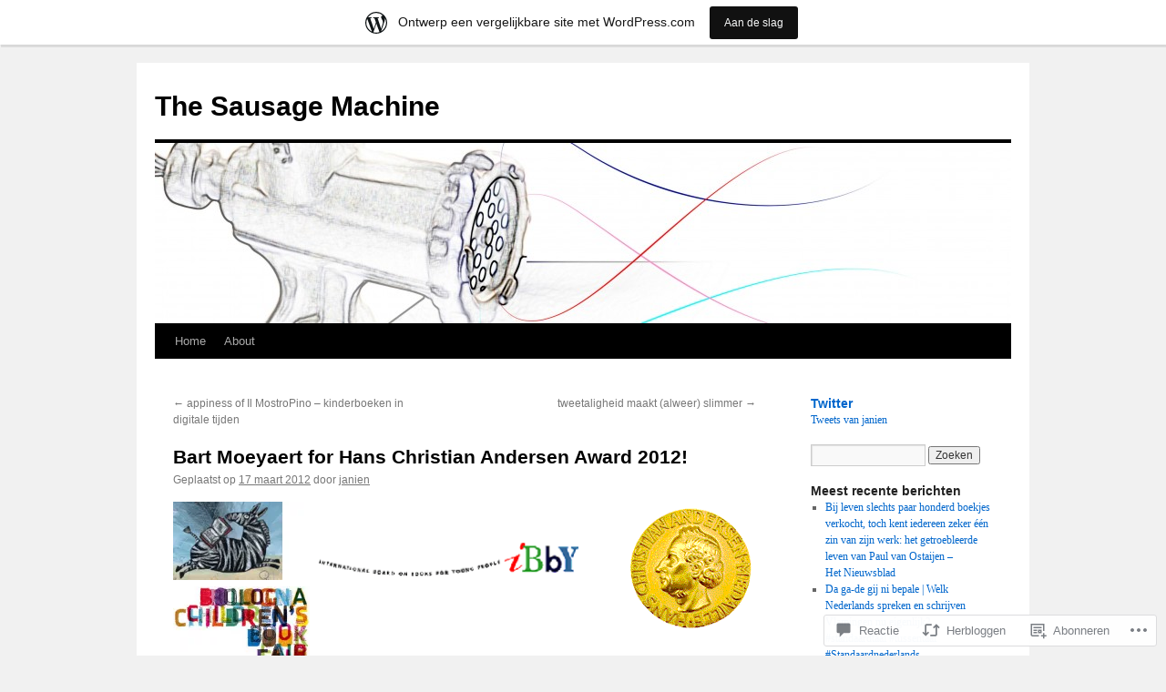

--- FILE ---
content_type: text/html; charset=UTF-8
request_url: https://janienbenaets.wordpress.com/2012/03/17/bart-moeyaert-for-hans-christian-andersen-award-2012/
body_size: 69094
content:
<!DOCTYPE html>
<html lang="nl">
<head>
<meta charset="UTF-8" />
<title>
Bart Moeyaert for Hans Christian Andersen Award 2012! | The Sausage Machine</title>
<link rel="profile" href="https://gmpg.org/xfn/11" />
<link rel="stylesheet" type="text/css" media="all" href="https://s0.wp.com/wp-content/themes/pub/twentyten/style.css?m=1659017451i&amp;ver=20190507" />
<link rel="pingback" href="https://janienbenaets.wordpress.com/xmlrpc.php">
<meta name='robots' content='max-image-preview:large' />
<link rel='dns-prefetch' href='//widgets.wp.com' />
<link rel='dns-prefetch' href='//s0.wp.com' />
<link rel="alternate" type="application/rss+xml" title="The Sausage Machine &raquo; Feed" href="https://janienbenaets.wordpress.com/feed/" />
<link rel="alternate" type="application/rss+xml" title="The Sausage Machine &raquo; Reactiesfeed" href="https://janienbenaets.wordpress.com/comments/feed/" />
<link rel="alternate" type="application/rss+xml" title="The Sausage Machine &raquo; Bart Moeyaert for Hans Christian Andersen Award&nbsp;2012! Reactiesfeed" href="https://janienbenaets.wordpress.com/2012/03/17/bart-moeyaert-for-hans-christian-andersen-award-2012/feed/" />
	<script type="text/javascript">
		/* <![CDATA[ */
		function addLoadEvent(func) {
			var oldonload = window.onload;
			if (typeof window.onload != 'function') {
				window.onload = func;
			} else {
				window.onload = function () {
					oldonload();
					func();
				}
			}
		}
		/* ]]> */
	</script>
	<link crossorigin='anonymous' rel='stylesheet' id='all-css-0-1' href='/_static/??-eJxtjNsKwjAQRH/IuBYl4oP4LWm6hDSbbMhu8Pe1pSheXgbOcGbgXo3nolgUcjeVeohFYEatzqeNITMvMXVCgYbkFCdTWfSL9l5kB/8vKSZ8H6/0o4/E4TXIriXUWIIZXYOn+tks41u+Dmc72NPhYo/zAy/zS9w=&cssminify=yes' type='text/css' media='all' />
<style id='wp-emoji-styles-inline-css'>

	img.wp-smiley, img.emoji {
		display: inline !important;
		border: none !important;
		box-shadow: none !important;
		height: 1em !important;
		width: 1em !important;
		margin: 0 0.07em !important;
		vertical-align: -0.1em !important;
		background: none !important;
		padding: 0 !important;
	}
/*# sourceURL=wp-emoji-styles-inline-css */
</style>
<link crossorigin='anonymous' rel='stylesheet' id='all-css-2-1' href='/wp-content/plugins/gutenberg-core/v22.2.0/build/styles/block-library/style.css?m=1764855221i&cssminify=yes' type='text/css' media='all' />
<style id='wp-block-library-inline-css'>
.has-text-align-justify {
	text-align:justify;
}
.has-text-align-justify{text-align:justify;}

/*# sourceURL=wp-block-library-inline-css */
</style><style id='global-styles-inline-css'>
:root{--wp--preset--aspect-ratio--square: 1;--wp--preset--aspect-ratio--4-3: 4/3;--wp--preset--aspect-ratio--3-4: 3/4;--wp--preset--aspect-ratio--3-2: 3/2;--wp--preset--aspect-ratio--2-3: 2/3;--wp--preset--aspect-ratio--16-9: 16/9;--wp--preset--aspect-ratio--9-16: 9/16;--wp--preset--color--black: #000;--wp--preset--color--cyan-bluish-gray: #abb8c3;--wp--preset--color--white: #fff;--wp--preset--color--pale-pink: #f78da7;--wp--preset--color--vivid-red: #cf2e2e;--wp--preset--color--luminous-vivid-orange: #ff6900;--wp--preset--color--luminous-vivid-amber: #fcb900;--wp--preset--color--light-green-cyan: #7bdcb5;--wp--preset--color--vivid-green-cyan: #00d084;--wp--preset--color--pale-cyan-blue: #8ed1fc;--wp--preset--color--vivid-cyan-blue: #0693e3;--wp--preset--color--vivid-purple: #9b51e0;--wp--preset--color--blue: #0066cc;--wp--preset--color--medium-gray: #666;--wp--preset--color--light-gray: #f1f1f1;--wp--preset--gradient--vivid-cyan-blue-to-vivid-purple: linear-gradient(135deg,rgb(6,147,227) 0%,rgb(155,81,224) 100%);--wp--preset--gradient--light-green-cyan-to-vivid-green-cyan: linear-gradient(135deg,rgb(122,220,180) 0%,rgb(0,208,130) 100%);--wp--preset--gradient--luminous-vivid-amber-to-luminous-vivid-orange: linear-gradient(135deg,rgb(252,185,0) 0%,rgb(255,105,0) 100%);--wp--preset--gradient--luminous-vivid-orange-to-vivid-red: linear-gradient(135deg,rgb(255,105,0) 0%,rgb(207,46,46) 100%);--wp--preset--gradient--very-light-gray-to-cyan-bluish-gray: linear-gradient(135deg,rgb(238,238,238) 0%,rgb(169,184,195) 100%);--wp--preset--gradient--cool-to-warm-spectrum: linear-gradient(135deg,rgb(74,234,220) 0%,rgb(151,120,209) 20%,rgb(207,42,186) 40%,rgb(238,44,130) 60%,rgb(251,105,98) 80%,rgb(254,248,76) 100%);--wp--preset--gradient--blush-light-purple: linear-gradient(135deg,rgb(255,206,236) 0%,rgb(152,150,240) 100%);--wp--preset--gradient--blush-bordeaux: linear-gradient(135deg,rgb(254,205,165) 0%,rgb(254,45,45) 50%,rgb(107,0,62) 100%);--wp--preset--gradient--luminous-dusk: linear-gradient(135deg,rgb(255,203,112) 0%,rgb(199,81,192) 50%,rgb(65,88,208) 100%);--wp--preset--gradient--pale-ocean: linear-gradient(135deg,rgb(255,245,203) 0%,rgb(182,227,212) 50%,rgb(51,167,181) 100%);--wp--preset--gradient--electric-grass: linear-gradient(135deg,rgb(202,248,128) 0%,rgb(113,206,126) 100%);--wp--preset--gradient--midnight: linear-gradient(135deg,rgb(2,3,129) 0%,rgb(40,116,252) 100%);--wp--preset--font-size--small: 13px;--wp--preset--font-size--medium: 20px;--wp--preset--font-size--large: 36px;--wp--preset--font-size--x-large: 42px;--wp--preset--font-family--albert-sans: 'Albert Sans', sans-serif;--wp--preset--font-family--alegreya: Alegreya, serif;--wp--preset--font-family--arvo: Arvo, serif;--wp--preset--font-family--bodoni-moda: 'Bodoni Moda', serif;--wp--preset--font-family--bricolage-grotesque: 'Bricolage Grotesque', sans-serif;--wp--preset--font-family--cabin: Cabin, sans-serif;--wp--preset--font-family--chivo: Chivo, sans-serif;--wp--preset--font-family--commissioner: Commissioner, sans-serif;--wp--preset--font-family--cormorant: Cormorant, serif;--wp--preset--font-family--courier-prime: 'Courier Prime', monospace;--wp--preset--font-family--crimson-pro: 'Crimson Pro', serif;--wp--preset--font-family--dm-mono: 'DM Mono', monospace;--wp--preset--font-family--dm-sans: 'DM Sans', sans-serif;--wp--preset--font-family--dm-serif-display: 'DM Serif Display', serif;--wp--preset--font-family--domine: Domine, serif;--wp--preset--font-family--eb-garamond: 'EB Garamond', serif;--wp--preset--font-family--epilogue: Epilogue, sans-serif;--wp--preset--font-family--fahkwang: Fahkwang, sans-serif;--wp--preset--font-family--figtree: Figtree, sans-serif;--wp--preset--font-family--fira-sans: 'Fira Sans', sans-serif;--wp--preset--font-family--fjalla-one: 'Fjalla One', sans-serif;--wp--preset--font-family--fraunces: Fraunces, serif;--wp--preset--font-family--gabarito: Gabarito, system-ui;--wp--preset--font-family--ibm-plex-mono: 'IBM Plex Mono', monospace;--wp--preset--font-family--ibm-plex-sans: 'IBM Plex Sans', sans-serif;--wp--preset--font-family--ibarra-real-nova: 'Ibarra Real Nova', serif;--wp--preset--font-family--instrument-serif: 'Instrument Serif', serif;--wp--preset--font-family--inter: Inter, sans-serif;--wp--preset--font-family--josefin-sans: 'Josefin Sans', sans-serif;--wp--preset--font-family--jost: Jost, sans-serif;--wp--preset--font-family--libre-baskerville: 'Libre Baskerville', serif;--wp--preset--font-family--libre-franklin: 'Libre Franklin', sans-serif;--wp--preset--font-family--literata: Literata, serif;--wp--preset--font-family--lora: Lora, serif;--wp--preset--font-family--merriweather: Merriweather, serif;--wp--preset--font-family--montserrat: Montserrat, sans-serif;--wp--preset--font-family--newsreader: Newsreader, serif;--wp--preset--font-family--noto-sans-mono: 'Noto Sans Mono', sans-serif;--wp--preset--font-family--nunito: Nunito, sans-serif;--wp--preset--font-family--open-sans: 'Open Sans', sans-serif;--wp--preset--font-family--overpass: Overpass, sans-serif;--wp--preset--font-family--pt-serif: 'PT Serif', serif;--wp--preset--font-family--petrona: Petrona, serif;--wp--preset--font-family--piazzolla: Piazzolla, serif;--wp--preset--font-family--playfair-display: 'Playfair Display', serif;--wp--preset--font-family--plus-jakarta-sans: 'Plus Jakarta Sans', sans-serif;--wp--preset--font-family--poppins: Poppins, sans-serif;--wp--preset--font-family--raleway: Raleway, sans-serif;--wp--preset--font-family--roboto: Roboto, sans-serif;--wp--preset--font-family--roboto-slab: 'Roboto Slab', serif;--wp--preset--font-family--rubik: Rubik, sans-serif;--wp--preset--font-family--rufina: Rufina, serif;--wp--preset--font-family--sora: Sora, sans-serif;--wp--preset--font-family--source-sans-3: 'Source Sans 3', sans-serif;--wp--preset--font-family--source-serif-4: 'Source Serif 4', serif;--wp--preset--font-family--space-mono: 'Space Mono', monospace;--wp--preset--font-family--syne: Syne, sans-serif;--wp--preset--font-family--texturina: Texturina, serif;--wp--preset--font-family--urbanist: Urbanist, sans-serif;--wp--preset--font-family--work-sans: 'Work Sans', sans-serif;--wp--preset--spacing--20: 0.44rem;--wp--preset--spacing--30: 0.67rem;--wp--preset--spacing--40: 1rem;--wp--preset--spacing--50: 1.5rem;--wp--preset--spacing--60: 2.25rem;--wp--preset--spacing--70: 3.38rem;--wp--preset--spacing--80: 5.06rem;--wp--preset--shadow--natural: 6px 6px 9px rgba(0, 0, 0, 0.2);--wp--preset--shadow--deep: 12px 12px 50px rgba(0, 0, 0, 0.4);--wp--preset--shadow--sharp: 6px 6px 0px rgba(0, 0, 0, 0.2);--wp--preset--shadow--outlined: 6px 6px 0px -3px rgb(255, 255, 255), 6px 6px rgb(0, 0, 0);--wp--preset--shadow--crisp: 6px 6px 0px rgb(0, 0, 0);}:where(.is-layout-flex){gap: 0.5em;}:where(.is-layout-grid){gap: 0.5em;}body .is-layout-flex{display: flex;}.is-layout-flex{flex-wrap: wrap;align-items: center;}.is-layout-flex > :is(*, div){margin: 0;}body .is-layout-grid{display: grid;}.is-layout-grid > :is(*, div){margin: 0;}:where(.wp-block-columns.is-layout-flex){gap: 2em;}:where(.wp-block-columns.is-layout-grid){gap: 2em;}:where(.wp-block-post-template.is-layout-flex){gap: 1.25em;}:where(.wp-block-post-template.is-layout-grid){gap: 1.25em;}.has-black-color{color: var(--wp--preset--color--black) !important;}.has-cyan-bluish-gray-color{color: var(--wp--preset--color--cyan-bluish-gray) !important;}.has-white-color{color: var(--wp--preset--color--white) !important;}.has-pale-pink-color{color: var(--wp--preset--color--pale-pink) !important;}.has-vivid-red-color{color: var(--wp--preset--color--vivid-red) !important;}.has-luminous-vivid-orange-color{color: var(--wp--preset--color--luminous-vivid-orange) !important;}.has-luminous-vivid-amber-color{color: var(--wp--preset--color--luminous-vivid-amber) !important;}.has-light-green-cyan-color{color: var(--wp--preset--color--light-green-cyan) !important;}.has-vivid-green-cyan-color{color: var(--wp--preset--color--vivid-green-cyan) !important;}.has-pale-cyan-blue-color{color: var(--wp--preset--color--pale-cyan-blue) !important;}.has-vivid-cyan-blue-color{color: var(--wp--preset--color--vivid-cyan-blue) !important;}.has-vivid-purple-color{color: var(--wp--preset--color--vivid-purple) !important;}.has-black-background-color{background-color: var(--wp--preset--color--black) !important;}.has-cyan-bluish-gray-background-color{background-color: var(--wp--preset--color--cyan-bluish-gray) !important;}.has-white-background-color{background-color: var(--wp--preset--color--white) !important;}.has-pale-pink-background-color{background-color: var(--wp--preset--color--pale-pink) !important;}.has-vivid-red-background-color{background-color: var(--wp--preset--color--vivid-red) !important;}.has-luminous-vivid-orange-background-color{background-color: var(--wp--preset--color--luminous-vivid-orange) !important;}.has-luminous-vivid-amber-background-color{background-color: var(--wp--preset--color--luminous-vivid-amber) !important;}.has-light-green-cyan-background-color{background-color: var(--wp--preset--color--light-green-cyan) !important;}.has-vivid-green-cyan-background-color{background-color: var(--wp--preset--color--vivid-green-cyan) !important;}.has-pale-cyan-blue-background-color{background-color: var(--wp--preset--color--pale-cyan-blue) !important;}.has-vivid-cyan-blue-background-color{background-color: var(--wp--preset--color--vivid-cyan-blue) !important;}.has-vivid-purple-background-color{background-color: var(--wp--preset--color--vivid-purple) !important;}.has-black-border-color{border-color: var(--wp--preset--color--black) !important;}.has-cyan-bluish-gray-border-color{border-color: var(--wp--preset--color--cyan-bluish-gray) !important;}.has-white-border-color{border-color: var(--wp--preset--color--white) !important;}.has-pale-pink-border-color{border-color: var(--wp--preset--color--pale-pink) !important;}.has-vivid-red-border-color{border-color: var(--wp--preset--color--vivid-red) !important;}.has-luminous-vivid-orange-border-color{border-color: var(--wp--preset--color--luminous-vivid-orange) !important;}.has-luminous-vivid-amber-border-color{border-color: var(--wp--preset--color--luminous-vivid-amber) !important;}.has-light-green-cyan-border-color{border-color: var(--wp--preset--color--light-green-cyan) !important;}.has-vivid-green-cyan-border-color{border-color: var(--wp--preset--color--vivid-green-cyan) !important;}.has-pale-cyan-blue-border-color{border-color: var(--wp--preset--color--pale-cyan-blue) !important;}.has-vivid-cyan-blue-border-color{border-color: var(--wp--preset--color--vivid-cyan-blue) !important;}.has-vivid-purple-border-color{border-color: var(--wp--preset--color--vivid-purple) !important;}.has-vivid-cyan-blue-to-vivid-purple-gradient-background{background: var(--wp--preset--gradient--vivid-cyan-blue-to-vivid-purple) !important;}.has-light-green-cyan-to-vivid-green-cyan-gradient-background{background: var(--wp--preset--gradient--light-green-cyan-to-vivid-green-cyan) !important;}.has-luminous-vivid-amber-to-luminous-vivid-orange-gradient-background{background: var(--wp--preset--gradient--luminous-vivid-amber-to-luminous-vivid-orange) !important;}.has-luminous-vivid-orange-to-vivid-red-gradient-background{background: var(--wp--preset--gradient--luminous-vivid-orange-to-vivid-red) !important;}.has-very-light-gray-to-cyan-bluish-gray-gradient-background{background: var(--wp--preset--gradient--very-light-gray-to-cyan-bluish-gray) !important;}.has-cool-to-warm-spectrum-gradient-background{background: var(--wp--preset--gradient--cool-to-warm-spectrum) !important;}.has-blush-light-purple-gradient-background{background: var(--wp--preset--gradient--blush-light-purple) !important;}.has-blush-bordeaux-gradient-background{background: var(--wp--preset--gradient--blush-bordeaux) !important;}.has-luminous-dusk-gradient-background{background: var(--wp--preset--gradient--luminous-dusk) !important;}.has-pale-ocean-gradient-background{background: var(--wp--preset--gradient--pale-ocean) !important;}.has-electric-grass-gradient-background{background: var(--wp--preset--gradient--electric-grass) !important;}.has-midnight-gradient-background{background: var(--wp--preset--gradient--midnight) !important;}.has-small-font-size{font-size: var(--wp--preset--font-size--small) !important;}.has-medium-font-size{font-size: var(--wp--preset--font-size--medium) !important;}.has-large-font-size{font-size: var(--wp--preset--font-size--large) !important;}.has-x-large-font-size{font-size: var(--wp--preset--font-size--x-large) !important;}.has-albert-sans-font-family{font-family: var(--wp--preset--font-family--albert-sans) !important;}.has-alegreya-font-family{font-family: var(--wp--preset--font-family--alegreya) !important;}.has-arvo-font-family{font-family: var(--wp--preset--font-family--arvo) !important;}.has-bodoni-moda-font-family{font-family: var(--wp--preset--font-family--bodoni-moda) !important;}.has-bricolage-grotesque-font-family{font-family: var(--wp--preset--font-family--bricolage-grotesque) !important;}.has-cabin-font-family{font-family: var(--wp--preset--font-family--cabin) !important;}.has-chivo-font-family{font-family: var(--wp--preset--font-family--chivo) !important;}.has-commissioner-font-family{font-family: var(--wp--preset--font-family--commissioner) !important;}.has-cormorant-font-family{font-family: var(--wp--preset--font-family--cormorant) !important;}.has-courier-prime-font-family{font-family: var(--wp--preset--font-family--courier-prime) !important;}.has-crimson-pro-font-family{font-family: var(--wp--preset--font-family--crimson-pro) !important;}.has-dm-mono-font-family{font-family: var(--wp--preset--font-family--dm-mono) !important;}.has-dm-sans-font-family{font-family: var(--wp--preset--font-family--dm-sans) !important;}.has-dm-serif-display-font-family{font-family: var(--wp--preset--font-family--dm-serif-display) !important;}.has-domine-font-family{font-family: var(--wp--preset--font-family--domine) !important;}.has-eb-garamond-font-family{font-family: var(--wp--preset--font-family--eb-garamond) !important;}.has-epilogue-font-family{font-family: var(--wp--preset--font-family--epilogue) !important;}.has-fahkwang-font-family{font-family: var(--wp--preset--font-family--fahkwang) !important;}.has-figtree-font-family{font-family: var(--wp--preset--font-family--figtree) !important;}.has-fira-sans-font-family{font-family: var(--wp--preset--font-family--fira-sans) !important;}.has-fjalla-one-font-family{font-family: var(--wp--preset--font-family--fjalla-one) !important;}.has-fraunces-font-family{font-family: var(--wp--preset--font-family--fraunces) !important;}.has-gabarito-font-family{font-family: var(--wp--preset--font-family--gabarito) !important;}.has-ibm-plex-mono-font-family{font-family: var(--wp--preset--font-family--ibm-plex-mono) !important;}.has-ibm-plex-sans-font-family{font-family: var(--wp--preset--font-family--ibm-plex-sans) !important;}.has-ibarra-real-nova-font-family{font-family: var(--wp--preset--font-family--ibarra-real-nova) !important;}.has-instrument-serif-font-family{font-family: var(--wp--preset--font-family--instrument-serif) !important;}.has-inter-font-family{font-family: var(--wp--preset--font-family--inter) !important;}.has-josefin-sans-font-family{font-family: var(--wp--preset--font-family--josefin-sans) !important;}.has-jost-font-family{font-family: var(--wp--preset--font-family--jost) !important;}.has-libre-baskerville-font-family{font-family: var(--wp--preset--font-family--libre-baskerville) !important;}.has-libre-franklin-font-family{font-family: var(--wp--preset--font-family--libre-franklin) !important;}.has-literata-font-family{font-family: var(--wp--preset--font-family--literata) !important;}.has-lora-font-family{font-family: var(--wp--preset--font-family--lora) !important;}.has-merriweather-font-family{font-family: var(--wp--preset--font-family--merriweather) !important;}.has-montserrat-font-family{font-family: var(--wp--preset--font-family--montserrat) !important;}.has-newsreader-font-family{font-family: var(--wp--preset--font-family--newsreader) !important;}.has-noto-sans-mono-font-family{font-family: var(--wp--preset--font-family--noto-sans-mono) !important;}.has-nunito-font-family{font-family: var(--wp--preset--font-family--nunito) !important;}.has-open-sans-font-family{font-family: var(--wp--preset--font-family--open-sans) !important;}.has-overpass-font-family{font-family: var(--wp--preset--font-family--overpass) !important;}.has-pt-serif-font-family{font-family: var(--wp--preset--font-family--pt-serif) !important;}.has-petrona-font-family{font-family: var(--wp--preset--font-family--petrona) !important;}.has-piazzolla-font-family{font-family: var(--wp--preset--font-family--piazzolla) !important;}.has-playfair-display-font-family{font-family: var(--wp--preset--font-family--playfair-display) !important;}.has-plus-jakarta-sans-font-family{font-family: var(--wp--preset--font-family--plus-jakarta-sans) !important;}.has-poppins-font-family{font-family: var(--wp--preset--font-family--poppins) !important;}.has-raleway-font-family{font-family: var(--wp--preset--font-family--raleway) !important;}.has-roboto-font-family{font-family: var(--wp--preset--font-family--roboto) !important;}.has-roboto-slab-font-family{font-family: var(--wp--preset--font-family--roboto-slab) !important;}.has-rubik-font-family{font-family: var(--wp--preset--font-family--rubik) !important;}.has-rufina-font-family{font-family: var(--wp--preset--font-family--rufina) !important;}.has-sora-font-family{font-family: var(--wp--preset--font-family--sora) !important;}.has-source-sans-3-font-family{font-family: var(--wp--preset--font-family--source-sans-3) !important;}.has-source-serif-4-font-family{font-family: var(--wp--preset--font-family--source-serif-4) !important;}.has-space-mono-font-family{font-family: var(--wp--preset--font-family--space-mono) !important;}.has-syne-font-family{font-family: var(--wp--preset--font-family--syne) !important;}.has-texturina-font-family{font-family: var(--wp--preset--font-family--texturina) !important;}.has-urbanist-font-family{font-family: var(--wp--preset--font-family--urbanist) !important;}.has-work-sans-font-family{font-family: var(--wp--preset--font-family--work-sans) !important;}
/*# sourceURL=global-styles-inline-css */
</style>

<style id='classic-theme-styles-inline-css'>
/*! This file is auto-generated */
.wp-block-button__link{color:#fff;background-color:#32373c;border-radius:9999px;box-shadow:none;text-decoration:none;padding:calc(.667em + 2px) calc(1.333em + 2px);font-size:1.125em}.wp-block-file__button{background:#32373c;color:#fff;text-decoration:none}
/*# sourceURL=/wp-includes/css/classic-themes.min.css */
</style>
<link crossorigin='anonymous' rel='stylesheet' id='all-css-4-1' href='/_static/??-eJx9j9sOwjAIhl/[base64]&cssminify=yes' type='text/css' media='all' />
<link rel='stylesheet' id='verbum-gutenberg-css-css' href='https://widgets.wp.com/verbum-block-editor/block-editor.css?ver=1738686361' media='all' />
<link crossorigin='anonymous' rel='stylesheet' id='all-css-6-1' href='/_static/??-eJyFjsEOwjAMQ3+IECaxiR0Q37JVoRTaplpSVfv7hRsTEtxsy88ytgKOs1JW1AclEix1Rm0WrJbiHNm95OhEDvivK7pGglYcpy8gVSix+pAFF7JRb9KjtT7sL8gTg12ZNHDeGbjHKSxv9Jau3dCdzv3YX8bnBqh7UWU=&cssminify=yes' type='text/css' media='all' />
<style id='jetpack-global-styles-frontend-style-inline-css'>
:root { --font-headings: unset; --font-base: unset; --font-headings-default: -apple-system,BlinkMacSystemFont,"Segoe UI",Roboto,Oxygen-Sans,Ubuntu,Cantarell,"Helvetica Neue",sans-serif; --font-base-default: -apple-system,BlinkMacSystemFont,"Segoe UI",Roboto,Oxygen-Sans,Ubuntu,Cantarell,"Helvetica Neue",sans-serif;}
/*# sourceURL=jetpack-global-styles-frontend-style-inline-css */
</style>
<link crossorigin='anonymous' rel='stylesheet' id='all-css-8-1' href='/_static/??-eJyNjcEKwjAQRH/IuFRT6kX8FNkmS5K6yQY3Qfx7bfEiXrwM82B4A49qnJRGpUHupnIPqSgs1Cq624chi6zhO5OCRryTR++fW00l7J3qDv43XVNxoOISsmEJol/wY2uR8vs3WggsM/I6uOTzMI3Hw8lOg11eUT1JKA==&cssminify=yes' type='text/css' media='all' />
<script type="text/javascript" id="jetpack_related-posts-js-extra">
/* <![CDATA[ */
var related_posts_js_options = {"post_heading":"h4"};
//# sourceURL=jetpack_related-posts-js-extra
/* ]]> */
</script>
<script type="text/javascript" id="wpcom-actionbar-placeholder-js-extra">
/* <![CDATA[ */
var actionbardata = {"siteID":"19059923","postID":"2544","siteURL":"https://janienbenaets.wordpress.com","xhrURL":"https://janienbenaets.wordpress.com/wp-admin/admin-ajax.php","nonce":"8d63a61e57","isLoggedIn":"","statusMessage":"","subsEmailDefault":"instantly","proxyScriptUrl":"https://s0.wp.com/wp-content/js/wpcom-proxy-request.js?m=1513050504i&amp;ver=20211021","shortlink":"https://wp.me/p1hYm7-F2","i18n":{"followedText":"Nieuwe berichten van deze site verschijnen nu in je \u003Ca href=\"https://wordpress.com/reader\"\u003EReader\u003C/a\u003E","foldBar":"Deze balk inklappen","unfoldBar":"Deze balk uitbreiden","shortLinkCopied":"Shortlink gekopieerd naar klembord."}};
//# sourceURL=wpcom-actionbar-placeholder-js-extra
/* ]]> */
</script>
<script type="text/javascript" id="jetpack-mu-wpcom-settings-js-before">
/* <![CDATA[ */
var JETPACK_MU_WPCOM_SETTINGS = {"assetsUrl":"https://s0.wp.com/wp-content/mu-plugins/jetpack-mu-wpcom-plugin/moon/jetpack_vendor/automattic/jetpack-mu-wpcom/src/build/"};
//# sourceURL=jetpack-mu-wpcom-settings-js-before
/* ]]> */
</script>
<script crossorigin='anonymous' type='text/javascript'  src='/_static/??/wp-content/mu-plugins/jetpack-plugin/moon/_inc/build/related-posts/related-posts.min.js,/wp-content/js/rlt-proxy.js?m=1755006225j'></script>
<script type="text/javascript" id="rlt-proxy-js-after">
/* <![CDATA[ */
	rltInitialize( {"token":null,"iframeOrigins":["https:\/\/widgets.wp.com"]} );
//# sourceURL=rlt-proxy-js-after
/* ]]> */
</script>
<link rel="EditURI" type="application/rsd+xml" title="RSD" href="https://janienbenaets.wordpress.com/xmlrpc.php?rsd" />
<meta name="generator" content="WordPress.com" />
<link rel="canonical" href="https://janienbenaets.wordpress.com/2012/03/17/bart-moeyaert-for-hans-christian-andersen-award-2012/" />
<link rel='shortlink' href='https://wp.me/p1hYm7-F2' />
<link rel="alternate" type="application/json+oembed" href="https://public-api.wordpress.com/oembed/?format=json&amp;url=https%3A%2F%2Fjanienbenaets.wordpress.com%2F2012%2F03%2F17%2Fbart-moeyaert-for-hans-christian-andersen-award-2012%2F&amp;for=wpcom-auto-discovery" /><link rel="alternate" type="application/xml+oembed" href="https://public-api.wordpress.com/oembed/?format=xml&amp;url=https%3A%2F%2Fjanienbenaets.wordpress.com%2F2012%2F03%2F17%2Fbart-moeyaert-for-hans-christian-andersen-award-2012%2F&amp;for=wpcom-auto-discovery" />
<!-- Jetpack Open Graph Tags -->
<meta property="og:type" content="article" />
<meta property="og:title" content="Bart Moeyaert for Hans Christian Andersen Award 2012!" />
<meta property="og:url" content="https://janienbenaets.wordpress.com/2012/03/17/bart-moeyaert-for-hans-christian-andersen-award-2012/" />
<meta property="og:description" content="    Uit sympathie. Literactuacollage (of het bloed kruipt): Vlaming Bart Moeyaert genomineerd voor de Hans Christian Andersen Award 2012 voor kinder- en young adults-boeken. Afbeeldingen: IBBY-site…" />
<meta property="article:published_time" content="2012-03-17T11:49:33+00:00" />
<meta property="article:modified_time" content="2012-03-20T09:44:43+00:00" />
<meta property="og:site_name" content="The Sausage Machine" />
<meta property="og:image" content="https://janienbenaets.wordpress.com/wp-content/uploads/2012/03/ibbyzebra12.jpg?w=150" />
<meta property="og:image:width" content="150" />
<meta property="og:image:height" content="86" />
<meta property="og:image:alt" content="" />
<meta property="og:locale" content="nl_NL" />
<meta property="fb:app_id" content="249643311490" />
<meta property="article:publisher" content="https://www.facebook.com/WordPresscom" />
<meta name="twitter:creator" content="@janien" />
<meta name="twitter:site" content="@janien" />
<meta name="twitter:text:title" content="Bart Moeyaert for Hans Christian Andersen Award&nbsp;2012!" />
<meta name="twitter:image" content="https://janienbenaets.wordpress.com/wp-content/uploads/2012/03/ibbyzebra12.jpg?w=144" />
<meta name="twitter:card" content="summary" />

<!-- End Jetpack Open Graph Tags -->
<link rel="shortcut icon" type="image/x-icon" href="https://s0.wp.com/i/favicon.ico?m=1713425267i" sizes="16x16 24x24 32x32 48x48" />
<link rel="icon" type="image/x-icon" href="https://s0.wp.com/i/favicon.ico?m=1713425267i" sizes="16x16 24x24 32x32 48x48" />
<link rel="apple-touch-icon" href="https://s0.wp.com/i/webclip.png?m=1713868326i" />
<link rel='openid.server' href='https://janienbenaets.wordpress.com/?openidserver=1' />
<link rel='openid.delegate' href='https://janienbenaets.wordpress.com/' />
<link rel="search" type="application/opensearchdescription+xml" href="https://janienbenaets.wordpress.com/osd.xml" title="The Sausage Machine" />
<link rel="search" type="application/opensearchdescription+xml" href="https://s1.wp.com/opensearch.xml" title="WordPress.com" />
<meta name="description" content="    Uit sympathie. Literactuacollage (of het bloed kruipt): Vlaming Bart Moeyaert genomineerd voor de Hans Christian Andersen Award 2012 voor kinder- en young adults-boeken. Afbeeldingen: IBBY-site en Bologna 2012. Foto uit JB&#039;s archief. Anny V. en B. Moeyaert. Update: Argentijnse wint Hans Christian Andersen Award." />
<link crossorigin='anonymous' rel='stylesheet' id='all-css-0-3' href='/_static/??-eJyNjMEKgzAQBX9Ifdha9CJ+StF1KdFkN7gJ+X0RbM89zjAMSqxJJbEkhFxHnz9ODBunONN+M4Kq4O2EsHil3WDFRT4aMqvw/yHomj0baD40G/tf9BXXcApj27+ej6Hr2247ASkBO20=&cssminify=yes' type='text/css' media='all' />
</head>

<body class="wp-singular post-template-default single single-post postid-2544 single-format-standard wp-theme-pubtwentyten customizer-styles-applied single-author jetpack-reblog-enabled has-marketing-bar has-marketing-bar-theme-twenty-ten">
<div id="wrapper" class="hfeed">
	<div id="header">
		<div id="masthead">
			<div id="branding" role="banner">
								<div id="site-title">
					<span>
						<a href="https://janienbenaets.wordpress.com/" title="The Sausage Machine" rel="home">The Sausage Machine</a>
					</span>
				</div>
				<div id="site-description"></div>

									<a class="home-link" href="https://janienbenaets.wordpress.com/" title="The Sausage Machine" rel="home">
						<img src="https://janienbenaets.wordpress.com/wp-content/uploads/2011/04/cropped-tsm-wit.jpg" width="940" height="198" alt="" />
					</a>
								</div><!-- #branding -->

			<div id="access" role="navigation">
								<div class="skip-link screen-reader-text"><a href="#content" title="Spring naar inhoud">Spring naar inhoud</a></div>
				<div class="menu"><ul>
<li ><a href="https://janienbenaets.wordpress.com/">Home</a></li><li class="page_item page-item-2"><a href="https://janienbenaets.wordpress.com/about/">About</a></li>
</ul></div>
			</div><!-- #access -->
		</div><!-- #masthead -->
	</div><!-- #header -->

	<div id="main">

		<div id="container">
			<div id="content" role="main">

			

				<div id="nav-above" class="navigation">
					<div class="nav-previous"><a href="https://janienbenaets.wordpress.com/2012/03/17/appiness-of-il-mostropino-kinderboeken-in-digitale-tijden/" rel="prev"><span class="meta-nav">&larr;</span> appiness of Il MostroPino &#8211; kinderboeken in digitale&nbsp;tijden</a></div>
					<div class="nav-next"><a href="https://janienbenaets.wordpress.com/2012/03/20/tweetaligheid-maakt-alweer-slimmer/" rel="next">tweetaligheid maakt (alweer)&nbsp;slimmer <span class="meta-nav">&rarr;</span></a></div>
				</div><!-- #nav-above -->

				<div id="post-2544" class="post-2544 post type-post status-publish format-standard hentry category-uncategorized tag-bart-moeyaert tag-bologna-2012 tag-hans-christian-andersen-awards-2012 tag-kinder-en-jeugdboeken tag-literactuacollage">
											<h2 class="entry-title"><a href="https://janienbenaets.wordpress.com/2012/03/17/bart-moeyaert-for-hans-christian-andersen-award-2012/" rel="bookmark">Bart Moeyaert for Hans Christian Andersen Award&nbsp;2012!</a></h2>					
					<div class="entry-meta">
						<span class="meta-prep meta-prep-author">Geplaatst op</span> <a href="https://janienbenaets.wordpress.com/2012/03/17/bart-moeyaert-for-hans-christian-andersen-award-2012/" title="11:49 am" rel="bookmark"><span class="entry-date">17 maart 2012</span></a> <span class="meta-sep">door</span> <span class="author vcard"><a class="url fn n" href="https://janienbenaets.wordpress.com/author/janien/" title="Bekijk alle berichten van janien">janien</a></span>					</div><!-- .entry-meta -->

					<div class="entry-content">
						<p><a href="https://janienbenaets.wordpress.com/wp-content/uploads/2012/03/ibbyzebra12.jpg"><img data-attachment-id="2552" data-permalink="https://janienbenaets.wordpress.com/2012/03/17/bart-moeyaert-for-hans-christian-andersen-award-2012/ibbyzebra12/" data-orig-file="https://janienbenaets.wordpress.com/wp-content/uploads/2012/03/ibbyzebra12.jpg" data-orig-size="200,115" data-comments-opened="1" data-image-meta="{&quot;aperture&quot;:&quot;0&quot;,&quot;credit&quot;:&quot;&quot;,&quot;camera&quot;:&quot;&quot;,&quot;caption&quot;:&quot;&quot;,&quot;created_timestamp&quot;:&quot;0&quot;,&quot;copyright&quot;:&quot;&quot;,&quot;focal_length&quot;:&quot;0&quot;,&quot;iso&quot;:&quot;0&quot;,&quot;shutter_speed&quot;:&quot;0&quot;,&quot;title&quot;:&quot;&quot;}" data-image-title="ibbyzebra12" data-image-description="" data-image-caption="" data-medium-file="https://janienbenaets.wordpress.com/wp-content/uploads/2012/03/ibbyzebra12.jpg?w=200" data-large-file="https://janienbenaets.wordpress.com/wp-content/uploads/2012/03/ibbyzebra12.jpg?w=200" class="alignnone  wp-image-2552" title="ibbyzebra12" src="https://janienbenaets.wordpress.com/wp-content/uploads/2012/03/ibbyzebra12.jpg?w=150&#038;h=86" alt="" width="150" height="86" srcset="https://janienbenaets.wordpress.com/wp-content/uploads/2012/03/ibbyzebra12.jpg?w=150 150w, https://janienbenaets.wordpress.com/wp-content/uploads/2012/03/ibbyzebra12.jpg 200w" sizes="(max-width: 150px) 100vw, 150px" /></a> <a href="https://janienbenaets.wordpress.com/wp-content/uploads/2012/03/hcandersen12-zonderfr.gif"><img data-attachment-id="2547" data-permalink="https://janienbenaets.wordpress.com/2012/03/17/bart-moeyaert-for-hans-christian-andersen-award-2012/hcandersen12-zonderfr/" data-orig-file="https://janienbenaets.wordpress.com/wp-content/uploads/2012/03/hcandersen12-zonderfr.gif" data-orig-size="142,140" data-comments-opened="1" data-image-meta="{&quot;aperture&quot;:&quot;0&quot;,&quot;credit&quot;:&quot;&quot;,&quot;camera&quot;:&quot;&quot;,&quot;caption&quot;:&quot;&quot;,&quot;created_timestamp&quot;:&quot;0&quot;,&quot;copyright&quot;:&quot;&quot;,&quot;focal_length&quot;:&quot;0&quot;,&quot;iso&quot;:&quot;0&quot;,&quot;shutter_speed&quot;:&quot;0&quot;,&quot;title&quot;:&quot;&quot;}" data-image-title="HCAndersen12 (zonderfr)" data-image-description="" data-image-caption="" data-medium-file="https://janienbenaets.wordpress.com/wp-content/uploads/2012/03/hcandersen12-zonderfr.gif?w=142" data-large-file="https://janienbenaets.wordpress.com/wp-content/uploads/2012/03/hcandersen12-zonderfr.gif?w=142" class="size-full wp-image-2547 alignright" title="HCAndersen12 (zonderfr)" src="https://janienbenaets.wordpress.com/wp-content/uploads/2012/03/hcandersen12-zonderfr.gif?w=640" alt=""   /></a> <a href="https://janienbenaets.wordpress.com/wp-content/uploads/2012/03/ibby_logo12.gif"><img data-attachment-id="2548" data-permalink="https://janienbenaets.wordpress.com/2012/03/17/bart-moeyaert-for-hans-christian-andersen-award-2012/ibby_logo12/" data-orig-file="https://janienbenaets.wordpress.com/wp-content/uploads/2012/03/ibby_logo12.gif" data-orig-size="420,75" data-comments-opened="1" data-image-meta="{&quot;aperture&quot;:&quot;0&quot;,&quot;credit&quot;:&quot;&quot;,&quot;camera&quot;:&quot;&quot;,&quot;caption&quot;:&quot;&quot;,&quot;created_timestamp&quot;:&quot;0&quot;,&quot;copyright&quot;:&quot;&quot;,&quot;focal_length&quot;:&quot;0&quot;,&quot;iso&quot;:&quot;0&quot;,&quot;shutter_speed&quot;:&quot;0&quot;,&quot;title&quot;:&quot;&quot;}" data-image-title="ibby_logo12" data-image-description="" data-image-caption="" data-medium-file="https://janienbenaets.wordpress.com/wp-content/uploads/2012/03/ibby_logo12.gif?w=300" data-large-file="https://janienbenaets.wordpress.com/wp-content/uploads/2012/03/ibby_logo12.gif?w=420" class="alignnone size-medium wp-image-2548" title="ibby_logo12" src="https://janienbenaets.wordpress.com/wp-content/uploads/2012/03/ibby_logo12.gif?w=300&#038;h=53" alt="" width="300" height="53" srcset="https://janienbenaets.wordpress.com/wp-content/uploads/2012/03/ibby_logo12.gif?w=300 300w, https://janienbenaets.wordpress.com/wp-content/uploads/2012/03/ibby_logo12.gif?w=150 150w, https://janienbenaets.wordpress.com/wp-content/uploads/2012/03/ibby_logo12.gif 420w" sizes="(max-width: 300px) 100vw, 300px" /></a> <a href="https://janienbenaets.wordpress.com/wp-content/uploads/2012/03/bologna2012.jpg"><img data-attachment-id="2612" data-permalink="https://janienbenaets.wordpress.com/2012/03/17/bart-moeyaert-for-hans-christian-andersen-award-2012/bologna2012/" data-orig-file="https://janienbenaets.wordpress.com/wp-content/uploads/2012/03/bologna2012.jpg" data-orig-size="240,169" data-comments-opened="1" data-image-meta="{&quot;aperture&quot;:&quot;0&quot;,&quot;credit&quot;:&quot;&quot;,&quot;camera&quot;:&quot;&quot;,&quot;caption&quot;:&quot;&quot;,&quot;created_timestamp&quot;:&quot;0&quot;,&quot;copyright&quot;:&quot;&quot;,&quot;focal_length&quot;:&quot;0&quot;,&quot;iso&quot;:&quot;0&quot;,&quot;shutter_speed&quot;:&quot;0&quot;,&quot;title&quot;:&quot;&quot;}" data-image-title="Bologna2012" data-image-description="" data-image-caption="" data-medium-file="https://janienbenaets.wordpress.com/wp-content/uploads/2012/03/bologna2012.jpg?w=240" data-large-file="https://janienbenaets.wordpress.com/wp-content/uploads/2012/03/bologna2012.jpg?w=240" loading="lazy" class="alignnone size-thumbnail wp-image-2612" title="Bologna2012" src="https://janienbenaets.wordpress.com/wp-content/uploads/2012/03/bologna2012.jpg?w=150&#038;h=105" alt="" width="150" height="105" srcset="https://janienbenaets.wordpress.com/wp-content/uploads/2012/03/bologna2012.jpg?w=150 150w, https://janienbenaets.wordpress.com/wp-content/uploads/2012/03/bologna2012.jpg 240w" sizes="(max-width: 150px) 100vw, 150px" /></a><a href="https://janienbenaets.wordpress.com/wp-content/uploads/2012/03/hcandersen-zitat121.png"><img data-attachment-id="2546" data-permalink="https://janienbenaets.wordpress.com/2012/03/17/bart-moeyaert-for-hans-christian-andersen-award-2012/hcandersen-zitat12-2/" data-orig-file="https://janienbenaets.wordpress.com/wp-content/uploads/2012/03/hcandersen-zitat121.png" data-orig-size="692,148" data-comments-opened="1" data-image-meta="{&quot;aperture&quot;:&quot;0&quot;,&quot;credit&quot;:&quot;&quot;,&quot;camera&quot;:&quot;&quot;,&quot;caption&quot;:&quot;&quot;,&quot;created_timestamp&quot;:&quot;0&quot;,&quot;copyright&quot;:&quot;&quot;,&quot;focal_length&quot;:&quot;0&quot;,&quot;iso&quot;:&quot;0&quot;,&quot;shutter_speed&quot;:&quot;0&quot;,&quot;title&quot;:&quot;&quot;}" data-image-title="HCAndersen-zitat12" data-image-description="" data-image-caption="" data-medium-file="https://janienbenaets.wordpress.com/wp-content/uploads/2012/03/hcandersen-zitat121.png?w=300" data-large-file="https://janienbenaets.wordpress.com/wp-content/uploads/2012/03/hcandersen-zitat121.png?w=640" loading="lazy" class="alignnone  wp-image-2546" title="HCAndersen-zitat12" src="https://janienbenaets.wordpress.com/wp-content/uploads/2012/03/hcandersen-zitat121.png?w=640&#038;h=136" alt="" width="640" height="136" srcset="https://janienbenaets.wordpress.com/wp-content/uploads/2012/03/hcandersen-zitat121.png?w=640&amp;h=137 640w, https://janienbenaets.wordpress.com/wp-content/uploads/2012/03/hcandersen-zitat121.png?w=150&amp;h=32 150w, https://janienbenaets.wordpress.com/wp-content/uploads/2012/03/hcandersen-zitat121.png?w=300&amp;h=64 300w, https://janienbenaets.wordpress.com/wp-content/uploads/2012/03/hcandersen-zitat121.png 692w" sizes="(max-width: 640px) 100vw, 640px" /></a></p>
<p><a href="https://janienbenaets.wordpress.com/wp-content/uploads/2012/03/bartmoeyaertannyv082.jpg"><img data-attachment-id="2551" data-permalink="https://janienbenaets.wordpress.com/2012/03/17/bart-moeyaert-for-hans-christian-andersen-award-2012/bartmoeyaertannyv08-3/" data-orig-file="https://janienbenaets.wordpress.com/wp-content/uploads/2012/03/bartmoeyaertannyv082.jpg" data-orig-size="500,375" data-comments-opened="1" data-image-meta="{&quot;aperture&quot;:&quot;0&quot;,&quot;credit&quot;:&quot;&quot;,&quot;camera&quot;:&quot;&quot;,&quot;caption&quot;:&quot;&quot;,&quot;created_timestamp&quot;:&quot;0&quot;,&quot;copyright&quot;:&quot;&quot;,&quot;focal_length&quot;:&quot;0&quot;,&quot;iso&quot;:&quot;0&quot;,&quot;shutter_speed&quot;:&quot;0&quot;,&quot;title&quot;:&quot;&quot;}" data-image-title="BartMoeyaertAnnyV08" data-image-description="" data-image-caption="" data-medium-file="https://janienbenaets.wordpress.com/wp-content/uploads/2012/03/bartmoeyaertannyv082.jpg?w=300" data-large-file="https://janienbenaets.wordpress.com/wp-content/uploads/2012/03/bartmoeyaertannyv082.jpg?w=500" loading="lazy" class="size-full wp-image-2551 aligncenter" title="BartMoeyaertAnnyV08" src="https://janienbenaets.wordpress.com/wp-content/uploads/2012/03/bartmoeyaertannyv082.jpg?w=640" alt=""   srcset="https://janienbenaets.wordpress.com/wp-content/uploads/2012/03/bartmoeyaertannyv082.jpg 500w, https://janienbenaets.wordpress.com/wp-content/uploads/2012/03/bartmoeyaertannyv082.jpg?w=150&amp;h=113 150w, https://janienbenaets.wordpress.com/wp-content/uploads/2012/03/bartmoeyaertannyv082.jpg?w=300&amp;h=225 300w" sizes="(max-width: 500px) 100vw, 500px" /></a></p>
<p>Uit sympathie<strong>. Literactuacollage</strong> (of <em><a href="http://janien.wordpress.com/2007/06/04/literactuacollage-het-liegend-konijn-voor-servetten-halfstok/">het bloed kruipt</a></em>): Vlaming <strong>Bart Moeyaert</strong> genomineerd voor de Hans Christian Andersen Award 2012 voor kinder- en young adults-boeken. Afbeeldingen: <a href="http://www.ibby.org/index.php?id=1186">IBBY-site</a> en <a href="http://www.bookfair.bolognafiere.it/en/info/">Bologna 2012</a>. Foto uit JB&#8217;s <a href="http://www.flickr.com/photos/jabena/page19/">archief</a>. Anny V. en B. Moeyaert.</p>
<p>Update: <em><a href="http://www.deredactie.be/cm/vrtnieuws/cultuur%2Ben%2Bmedia/kunsten/120319_andersen">Argentijnse wint</a> Hans Christian Andersen Award</em>.</p>
<div id="jp-post-flair" class="sharedaddy sd-like-enabled sd-sharing-enabled"><div class="sharedaddy sd-sharing-enabled"><div class="robots-nocontent sd-block sd-social sd-social-icon-text sd-sharing"><h3 class="sd-title">Dit delen:</h3><div class="sd-content"><ul><li class="share-twitter"><a rel="nofollow noopener noreferrer"
				data-shared="sharing-twitter-2544"
				class="share-twitter sd-button share-icon"
				href="https://janienbenaets.wordpress.com/2012/03/17/bart-moeyaert-for-hans-christian-andersen-award-2012/?share=twitter"
				target="_blank"
				aria-labelledby="sharing-twitter-2544"
				>
				<span id="sharing-twitter-2544" hidden>Delen op X (Opent in een nieuw venster)</span>
				<span>X</span>
			</a></li><li class="share-facebook"><a rel="nofollow noopener noreferrer"
				data-shared="sharing-facebook-2544"
				class="share-facebook sd-button share-icon"
				href="https://janienbenaets.wordpress.com/2012/03/17/bart-moeyaert-for-hans-christian-andersen-award-2012/?share=facebook"
				target="_blank"
				aria-labelledby="sharing-facebook-2544"
				>
				<span id="sharing-facebook-2544" hidden>Share op Facebook (Opent in een nieuw venster)</span>
				<span>Facebook</span>
			</a></li><li class="share-pinterest"><a rel="nofollow noopener noreferrer"
				data-shared="sharing-pinterest-2544"
				class="share-pinterest sd-button share-icon"
				href="https://janienbenaets.wordpress.com/2012/03/17/bart-moeyaert-for-hans-christian-andersen-award-2012/?share=pinterest"
				target="_blank"
				aria-labelledby="sharing-pinterest-2544"
				>
				<span id="sharing-pinterest-2544" hidden>Share on Pinterest (Opent in een nieuw venster)</span>
				<span>Pinterest</span>
			</a></li><li class="share-end"></li></ul></div></div></div><div class='sharedaddy sd-block sd-like jetpack-likes-widget-wrapper jetpack-likes-widget-unloaded' id='like-post-wrapper-19059923-2544-6970a6c5b1aa9' data-src='//widgets.wp.com/likes/index.html?ver=20260121#blog_id=19059923&amp;post_id=2544&amp;origin=janienbenaets.wordpress.com&amp;obj_id=19059923-2544-6970a6c5b1aa9' data-name='like-post-frame-19059923-2544-6970a6c5b1aa9' data-title='Vind-ik-leuk of reblog'><div class='likes-widget-placeholder post-likes-widget-placeholder' style='height: 55px;'><span class='button'><span>Vind-ik-leuk</span></span> <span class='loading'>Aan het laden...</span></div><span class='sd-text-color'></span><a class='sd-link-color'></a></div>
<div id='jp-relatedposts' class='jp-relatedposts' >
	<h3 class="jp-relatedposts-headline"><em>Gerelateerd</em></h3>
</div></div>											</div><!-- .entry-content -->

		
						<div class="entry-utility">
							Dit bericht werd geplaatst in <a href="https://janienbenaets.wordpress.com/category/uncategorized/" rel="category tag">Uncategorized</a> en getagd met <a href="https://janienbenaets.wordpress.com/tag/bart-moeyaert/" rel="tag">Bart Moeyaert</a>, <a href="https://janienbenaets.wordpress.com/tag/bologna-2012/" rel="tag">Bologna 2012</a>, <a href="https://janienbenaets.wordpress.com/tag/hans-christian-andersen-awards-2012/" rel="tag">Hans Christian Andersen Awards 2012</a>, <a href="https://janienbenaets.wordpress.com/tag/kinder-en-jeugdboeken/" rel="tag">kinder- en jeugdboeken</a>, <a href="https://janienbenaets.wordpress.com/tag/literactuacollage/" rel="tag">literactuacollage</a>. Maak de <a href="https://janienbenaets.wordpress.com/2012/03/17/bart-moeyaert-for-hans-christian-andersen-award-2012/" title="Permalink naar Bart Moeyaert for Hans Christian Andersen Award&nbsp;2012!" rel="bookmark">permalink</a> favoriet.													</div><!-- .entry-utility -->
					</div><!-- #post-2544 -->

				<div id="nav-below" class="navigation">
					<div class="nav-previous"><a href="https://janienbenaets.wordpress.com/2012/03/17/appiness-of-il-mostropino-kinderboeken-in-digitale-tijden/" rel="prev"><span class="meta-nav">&larr;</span> appiness of Il MostroPino &#8211; kinderboeken in digitale&nbsp;tijden</a></div>
					<div class="nav-next"><a href="https://janienbenaets.wordpress.com/2012/03/20/tweetaligheid-maakt-alweer-slimmer/" rel="next">tweetaligheid maakt (alweer)&nbsp;slimmer <span class="meta-nav">&rarr;</span></a></div>
				</div><!-- #nav-below -->

				
			<div id="comments">



	<div id="respond" class="comment-respond">
		<h3 id="reply-title" class="comment-reply-title">Plaats een reactie <small><a rel="nofollow" id="cancel-comment-reply-link" href="/2012/03/17/bart-moeyaert-for-hans-christian-andersen-award-2012/#respond" style="display:none;">Reactie annuleren</a></small></h3><form action="https://janienbenaets.wordpress.com/wp-comments-post.php" method="post" id="commentform" class="comment-form">


<div class="comment-form__verbum transparent"></div><div class="verbum-form-meta"><input type='hidden' name='comment_post_ID' value='2544' id='comment_post_ID' />
<input type='hidden' name='comment_parent' id='comment_parent' value='0' />

			<input type="hidden" name="highlander_comment_nonce" id="highlander_comment_nonce" value="fdd36e6524" />
			<input type="hidden" name="verbum_show_subscription_modal" value="" /></div><p style="display: none;"><input type="hidden" id="akismet_comment_nonce" name="akismet_comment_nonce" value="0ec3cb0248" /></p><p style="display: none !important;" class="akismet-fields-container" data-prefix="ak_"><label>&#916;<textarea name="ak_hp_textarea" cols="45" rows="8" maxlength="100"></textarea></label><input type="hidden" id="ak_js_1" name="ak_js" value="196"/><script type="text/javascript">
/* <![CDATA[ */
document.getElementById( "ak_js_1" ).setAttribute( "value", ( new Date() ).getTime() );
/* ]]> */
</script>
</p></form>	</div><!-- #respond -->
	<p class="akismet_comment_form_privacy_notice">Deze site gebruikt Akismet om spam te bestrijden.  <a href="https://akismet.com/privacy/" target="_blank" rel="nofollow noopener">Ontdek hoe de data van je reactie verwerkt wordt</a>.</p>
</div><!-- #comments -->

	
			</div><!-- #content -->
		</div><!-- #container -->


		<div id="primary" class="widget-area" role="complementary">
						<ul class="xoxo">

<li id="twitter-3" class="widget-container widget_twitter"><h3 class="widget-title"><a href='http://twitter.com/janien'>Twitter</a></h3><a class="twitter-timeline" data-height="600" data-dnt="true" href="https://twitter.com/janien">Tweets van janien</a></li><li id="google_translate_widget-2" class="widget-container widget_google_translate_widget"><div id="google_translate_element"></div></li><li id="search-3" class="widget-container widget_search"><form role="search" method="get" id="searchform" class="searchform" action="https://janienbenaets.wordpress.com/">
				<div>
					<label class="screen-reader-text" for="s">Zoek naar:</label>
					<input type="text" value="" name="s" id="s" />
					<input type="submit" id="searchsubmit" value="Zoeken" />
				</div>
			</form></li>
		<li id="recent-posts-2" class="widget-container widget_recent_entries">
		<h3 class="widget-title">Meest recente berichten</h3>
		<ul>
											<li>
					<a href="https://janienbenaets.wordpress.com/2021/11/01/bij-leven-slechts-paar-honderd-boekjes-verkocht-toch-kent-iedereen-zeker-een-zin-van-zijn-werk-het-getroebleerde-leven-van-paul-van-ostaijen-het-nieuwsblad/">Bij leven slechts paar honderd boekjes verkocht, toch kent iedereen zeker één zin van zijn werk: het getroebleerde leven van Paul van Ostaijen &#8211; Het&nbsp;Nieuwsblad</a>
									</li>
											<li>
					<a href="https://janienbenaets.wordpress.com/2020/12/09/da-ga-de-gij-ni-bepale-welk-nederlands-spreken-en-schrijven-vlamingen-nu-eigenlijk-standaardtaal-tussentaal-standaardnederlands/">Da ga-de gij ni bepale | Welk Nederlands spreken en schrijven Vlamingen nu eigenlijk? #standaardtaal #tussentaal #Standaardnederlands</a>
									</li>
											<li>
					<a href="https://janienbenaets.wordpress.com/2020/09/22/herfst-ali-smith/">Herfst &#8211; Ali&nbsp;Smith</a>
									</li>
											<li>
					<a href="https://janienbenaets.wordpress.com/2020/09/22/yes-lekker-boek/">yes! lekker boek</a>
									</li>
					</ul>

		</li><li id="rss-11" class="widget-container widget_rss"><h3 class="widget-title"><a class="rsswidget" href="https://janien.wordpress.com/feed/" title="Syndicate deze inhoud (RSS)"><img style="background: orange; color: white; border: none;" width="14" height="14" src="https://s.wordpress.com/wp-includes/images/rss.png?m=1354137473i" alt="RSS" /></a> <a class="rsswidget" href="https://janien.wordpress.com" title="** Leerblog van Janien Benaets en the new generation **">The Sausage Machine&#8217;s Archive</a></h3><ul><li><a class='rsswidget' href='https://janien.wordpress.com/2017/06/02/heute/' title='Angela Merkel gibt eine Erklärung zum Ausstieg der USA aus dem Pariser Klimaabkommen ab https://t.co/Q1rq6XJsBT — ZDFheute (@ZDFheute) June 2, 2017'>heute</a></li><li><a class='rsswidget' href='https://janien.wordpress.com/2013/02/16/9639/' title='Originally posted on The Sausage Machine: sint-amands in wintertijd Oeverloos schijnbaar voortschrijdend als een langgerekt grijs lint aan de zee ligt het dorp achter me. Als in een waas, diffuus licht met tussen twee waterzijden geprangd, Emile Verhaeren’s graftombe, is de Schelde immer aanwezig, een lint met schaatsers, Hollands rijdend aan de oever van de [&hellip;]'>Naamloos</a></li><li><a class='rsswidget' href='https://janien.wordpress.com/2012/11/22/9620/' title='Originally posted on disrupt learning!: This image originally appeared at http://en.wikipedia.org/wiki/Attention I don’t know how I managed to miss this story, but did you all see the piece in the NY Times a few weeks ago, Technology Changing How Students Learn, Teachers Say?  If you didn’t, you should check it out.  The article describes some teacher… [&hellip;]'>Naamloos</a></li><li><a class='rsswidget' href='https://janien.wordpress.com/2012/10/30/9617/' title='Originally posted on Matt on Not-WordPress, mostly photos: Matt on Not-WordPress, mostly photos View original post'>Naamloos</a></li><li><a class='rsswidget' href='https://janien.wordpress.com/2012/04/25/in-memoriam-harry-mulisch-een-hooggebergte-uit-het-laagland-2-november-2010/' title='Dit is een oude post #OP van 2 november 2010, opgehaald n.a.v. de nominatie van Herman Kochs Zomerhuis met zwembad voor de Gouden Boekenuil 2012. Ik hoorde Herman Koch in een interview (2009) Harry Mulisch noemen: Koch is geen Mulisch-fan. Dat was voor mij de aanleiding om deze oude ‘gelegenheidspost’ op te diepen die onafgewerkt in concept was blijven staan [&hellip;]'>In memoriam Harry Mulisch. Een hooggebergte uit het laagland | 2 november 2010</a></li><li><a class='rsswidget' href='https://janien.wordpress.com/2012/01/03/gen-y-maakt-van-je-luxemerk-een-held-2010-2017-forecast/' title='   Gen Y Top Brands Ranking, L2 Think Tank, 03-05-2010. Opgehaald: #OP van 23-12-2010. In terugblik op het Jaar van de Tijger in het Jaar van de Draak. Reading. “Gen Y goodwill is arguably the closest thing to a crystal ball for predicting a brand’s long-term prospects,” says Scott Galloway.  “Just as Boomers drove the luxury […]'>Gen Y maakt van je luxemerk een held: 2010-2017 Forecast</a></li><li><a class='rsswidget' href='https://janien.wordpress.com/2011/02/19/zaterdagmorgen-de-eu-president-dicht/' title='Een oude hond stapt /traag trouw naast zijn oude baas. /Samen oud worden. — Charles Michel (@eucopresident) February 19, 2011 een bewolkte zaterdagmorgen| lente aarzelt in de winterlucht | een man laat zijn hond uit | twee-eenheid | trouw | lof van een oude waarde | de ruikbare stilte De dichtende EU-president, politicus Herman Van Rompuy, krijgt hier vandaa [&hellip;]'>zaterdagmorgen | de EU-president dicht</a></li><li><a class='rsswidget' href='https://janien.wordpress.com/2011/01/20/verhuisd/' title='Daar is da feestje van nu af aan. Enkele oude posts (2007-2011), in hun onafgewerkte versie #OP, wil ik alhier op dit oude plekje nog publiceren, o.a. een i.m. Harry Mulisch. Nieuwe berichten verschijnen op de nieuwe plek: https://janienbenaets.wordpress.com. TSM blijft dus op WP: het jasje is nieuw, de oude blognaam blijft. Kort: de oude Sausage Machine word [&hellip;]'>Verhuisd</a></li><li><a class='rsswidget' href='https://janien.wordpress.com/2011/01/19/ontwaken-met-cezanne-geliefde-schilder-van-schrijvers/' title='Avec une pomme, je veux étonner Paris. (Paul Cézanne) (Propos rapporté par Gustave Geoffroy, in Claude Monet, sa vie, son temps, son œuvre, Paris 1922, repris dans Doran, Conversations avec Cézanne, p.4) Uit: Christian Schmitt, Cézanne et l’art “pommesque”, Facebooktopic. Google doodelt voor de 172e verjaardag van Paul Cézanne. De eeuwige appels*, die blauwo [&hellip;]'>Ontwaken met Cézanne, geliefde schilder van schrijvers</a></li><li><a class='rsswidget' href='https://janien.wordpress.com/2011/01/18/duidelijknieuwehype-basta-een/' title='Hello Is it me You’re looking for? So Very Kindly Yours Your Helpdesk Satire! Fantastische televisie! De wereld lacht in zijn vuistje. Opgedragen post t.a.v. Dries Van Nieuwenhove, mediawatcher en Basta-promotor. Toegevoegde retorische vraag: of Neveneffecten effect scoren? Het antwoord van de slechte verstaander: Jawadde! Het antwoord van Carl Devlies (wie? [&hellip;]'>#duidelijknieuwehype #basta #een</a></li></ul></li><li id="rss-26" class="widget-container widget_rss"><h3 class="widget-title"><a class="rsswidget" href="https://neerlandistiek.nl/feed/" title="Syndicate deze inhoud (RSS)"><img style="background: orange; color: white; border: none;" width="14" height="14" src="https://s.wordpress.com/wp-includes/images/rss.png?m=1354137473i" alt="RSS" /></a> <a class="rsswidget" href="https://neerlandistiek.nl" title="Online tijdschrift voor taal- en letterkundig onderzoek">Neerlandistiek</a></h3><ul><li><a class='rsswidget' href='https://neerlandistiek.nl/2026/01/12-februari-2026-lezing-metaforen-die-ons-het-bos-in-sturen/' title='Op 12 februari om 19.00 uur (tot uiterlijk 20.30 uur) verzorgen Herman de Regt en Hans Dooremalen van Tilburg University een online lezing over hun nieuwe boek: Metaforen die ons het bos in sturen.'>12 februari 2026: Lezing Metaforen die ons het bos in sturen</a></li><li><a class='rsswidget' href='https://neerlandistiek.nl/2026/01/filologie-is-dood-lang-leve-de-filologie/' title='In deze nieuwe rubriek zal elke maand een jonge neerlandicus in de kijker gezet worden op basis van diens bachelor/master/doctoraatscriptie. Vandaag: Bram Schillemans over W.J.A. Jonckbloet (1817-1885)'>Filologie is dood; lang leve de filologie</a></li><li><a class='rsswidget' href='https://neerlandistiek.nl/2026/01/merlijn-huntjens-de-laatste-dag-voor-de-volgende/' title='mijn toekomstige kinderen zullen chillen met bikers op een daarvoor aangewezen hangplek in de wijk omdat ze kunnen boksen wordt ze vanzelf een positie in de roedel beloofd die ze vervolgens terecht krijgen'>Merlijn Huntjens • de laatste dag voor de volgende</a></li><li><a class='rsswidget' href='https://neerlandistiek.nl/2026/01/stafrijm-in-de-heliand/' title='De Heliand past vanwege zijn episch karakter in de traditie van de Oudgermaanse dichtkunst. '>Stafrijm in de Heliand</a></li><li><a class='rsswidget' href='https://neerlandistiek.nl/2026/01/ruim-baan-voor-young-adult/' title='Gisteren was het zover voor Linda Ackermans, bij ons in Nijmegen. Zij is docente Nederlands en promoveerde gisteren op een proefschrift over Young Adult-literatuur (YA) in Nederland. '>Ruim baan voor Young Adult</a></li><li><a class='rsswidget' href='https://neerlandistiek.nl/2026/01/de-valkuil-van-charlotte-mutsaers/' title='Charlotte Mutsaers kan na het verschijnen van een boek van haar hand maar beter elk interview afwijzen.'>De valkuil van Charlotte Mutsaers</a></li><li><a class='rsswidget' href='https://neerlandistiek.nl/2026/01/de-zuid-afrikaanse-taal-en-geschiedenis-2/' title='Toni laat ons kennismaken met de Zuid-Afrikaanse auteur Karel Schoeman die ongehoorde stemmen laat doorklinken in zijn historische romans. (podcast)'>De Zuid-Afrikaanse taal en geschiedenis</a></li><li><a class='rsswidget' href='https://neerlandistiek.nl/2026/01/nederlands-werkt-de-taal-als-brug-tussen-universiteit-en-bedrijfsleven/' title='Op 23 januari 2026 wordt bij de opleiding Tolk/Vertaler (SSLMIT) van de universiteit van Trieste (Noord-Italië) een jobbeurs gehouden. '>NEDERLANDS WERKT!</a></li><li><a class='rsswidget' href='https://neerlandistiek.nl/2026/01/de-librije-is-de-enige-originele-middeleeuwse-kettingbibliotheek-van-nederland/' title='500 jaar oude boeken aan een ijzeren ketting. (video)'>De Librije is de enige originele Middeleeuwse kettingbibliotheek van Nederland</a></li><li><a class='rsswidget' href='https://neerlandistiek.nl/2026/01/dwaalgast/' title='Over een rare recensie op de nieuwe Mutsaers'>Dwaalgast</a></li></ul></li><li id="rss-41" class="widget-container widget_rss"><h3 class="widget-title"><a class="rsswidget" href="https://neerlandistiek.nl/feed/" title="Syndicate deze inhoud (RSS)"><img style="background: orange; color: white; border: none;" width="14" height="14" src="https://s.wordpress.com/wp-includes/images/rss.png?m=1354137473i" alt="RSS" /></a> <a class="rsswidget" href="https://neerlandistiek.nl" title="Online tijdschrift voor taal- en letterkundig onderzoek">Neerlandistiek voor de klas</a></h3><ul><li><a class='rsswidget' href='https://neerlandistiek.nl/2026/01/12-februari-2026-lezing-metaforen-die-ons-het-bos-in-sturen/' title='Op 12 februari om 19.00 uur (tot uiterlijk 20.30 uur) verzorgen Herman de Regt en Hans Dooremalen van Tilburg University een online lezing over hun nieuwe boek: Metaforen die ons het bos in sturen.'>12 februari 2026: Lezing Metaforen die ons het bos in sturen</a></li><li><a class='rsswidget' href='https://neerlandistiek.nl/2026/01/filologie-is-dood-lang-leve-de-filologie/' title='In deze nieuwe rubriek zal elke maand een jonge neerlandicus in de kijker gezet worden op basis van diens bachelor/master/doctoraatscriptie. Vandaag: Bram Schillemans over W.J.A. Jonckbloet (1817-1885)'>Filologie is dood; lang leve de filologie</a></li><li><a class='rsswidget' href='https://neerlandistiek.nl/2026/01/merlijn-huntjens-de-laatste-dag-voor-de-volgende/' title='mijn toekomstige kinderen zullen chillen met bikers op een daarvoor aangewezen hangplek in de wijk omdat ze kunnen boksen wordt ze vanzelf een positie in de roedel beloofd die ze vervolgens terecht krijgen'>Merlijn Huntjens • de laatste dag voor de volgende</a></li><li><a class='rsswidget' href='https://neerlandistiek.nl/2026/01/stafrijm-in-de-heliand/' title='De Heliand past vanwege zijn episch karakter in de traditie van de Oudgermaanse dichtkunst. '>Stafrijm in de Heliand</a></li><li><a class='rsswidget' href='https://neerlandistiek.nl/2026/01/ruim-baan-voor-young-adult/' title='Gisteren was het zover voor Linda Ackermans, bij ons in Nijmegen. Zij is docente Nederlands en promoveerde gisteren op een proefschrift over Young Adult-literatuur (YA) in Nederland. '>Ruim baan voor Young Adult</a></li><li><a class='rsswidget' href='https://neerlandistiek.nl/2026/01/de-valkuil-van-charlotte-mutsaers/' title='Charlotte Mutsaers kan na het verschijnen van een boek van haar hand maar beter elk interview afwijzen.'>De valkuil van Charlotte Mutsaers</a></li><li><a class='rsswidget' href='https://neerlandistiek.nl/2026/01/de-zuid-afrikaanse-taal-en-geschiedenis-2/' title='Toni laat ons kennismaken met de Zuid-Afrikaanse auteur Karel Schoeman die ongehoorde stemmen laat doorklinken in zijn historische romans. (podcast)'>De Zuid-Afrikaanse taal en geschiedenis</a></li><li><a class='rsswidget' href='https://neerlandistiek.nl/2026/01/nederlands-werkt-de-taal-als-brug-tussen-universiteit-en-bedrijfsleven/' title='Op 23 januari 2026 wordt bij de opleiding Tolk/Vertaler (SSLMIT) van de universiteit van Trieste (Noord-Italië) een jobbeurs gehouden. '>NEDERLANDS WERKT!</a></li><li><a class='rsswidget' href='https://neerlandistiek.nl/2026/01/de-librije-is-de-enige-originele-middeleeuwse-kettingbibliotheek-van-nederland/' title='500 jaar oude boeken aan een ijzeren ketting. (video)'>De Librije is de enige originele Middeleeuwse kettingbibliotheek van Nederland</a></li><li><a class='rsswidget' href='https://neerlandistiek.nl/2026/01/dwaalgast/' title='Over een rare recensie op de nieuwe Mutsaers'>Dwaalgast</a></li></ul></li><li id="rss-30" class="widget-container widget_rss"><h3 class="widget-title"><a class="rsswidget" href="https://www.dereactor.org/embeds/rss_kritieken" title="Syndicate deze inhoud (RSS)"><img style="background: orange; color: white; border: none;" width="14" height="14" src="https://s.wordpress.com/wp-includes/images/rss.png?m=1354137473i" alt="RSS" /></a> <a class="rsswidget" href="" title="">deReactor.org</a></h3><ul><li>Er is een fout opgetreden. De feed is waarschijnlijk uit de lucht. Probeer later opnieuw.</li></ul></li><li id="rss-10" class="widget-container widget_rss"><h3 class="widget-title"><a class="rsswidget" href="http://www.tzum.info/feed/" title="Syndicate deze inhoud (RSS)"><img style="background: orange; color: white; border: none;" width="14" height="14" src="https://s.wordpress.com/wp-includes/images/rss.png?m=1354137473i" alt="RSS" /></a> <a class="rsswidget" href="" title="">Tzum</a></h3><ul><li>Er is een fout opgetreden. De feed is waarschijnlijk uit de lucht. Probeer later opnieuw.</li></ul></li><li id="rss-19" class="widget-container widget_rss"><h3 class="widget-title"><a class="rsswidget" href="https://taalverhalen.be/feed/" title="Syndicate deze inhoud (RSS)"><img style="background: orange; color: white; border: none;" width="14" height="14" src="https://s.wordpress.com/wp-includes/images/rss.png?m=1354137473i" alt="RSS" /></a> <a class="rsswidget" href="" title="">Taalverhalen</a></h3><ul><li>Er is een fout opgetreden. De feed is waarschijnlijk uit de lucht. Probeer later opnieuw.</li></ul></li><li id="rss-32" class="widget-container widget_rss"><h3 class="widget-title"><a class="rsswidget" href="http://milfje.blogspot.com/feeds/posts/default" title="Syndicate deze inhoud (RSS)"><img style="background: orange; color: white; border: none;" width="14" height="14" src="https://s.wordpress.com/wp-includes/images/rss.png?m=1354137473i" alt="RSS" /></a> <a class="rsswidget" href="http://milfje.blogspot.com/" title="">De Taalpassie van Milfje</a></h3><ul><li><a class='rsswidget' href='http://milfje.blogspot.com/2024/02/1-2-3-4-5-6-7-waar-is-schrijversduo.html' title='Het laatste bericht op dit weblog dateert van 22 december 2021. Het voorlaatste althans, want hier is zowaar een nieuw bericht! Geen taalinhoudelijk blog, zoals de lieve volgers zo lang van ons gewend waren. Eerder een statusupdate. Want waar is Milfje gebleven?Wat Milfje deed?Milfje Meulskens was een pseudoniem van ons, Sterre Leufkens en Marten van der Meu [&hellip;]'> 1 2 3 4 5 6 7 - Waar is schrijversduo Milfje gebleven?</a></li><li><a class='rsswidget' href='http://milfje.blogspot.com/2021/12/schil-maar-geen-schilder-een-nieuw.html' title='Taalspelletjes liggen al sinds het prilste begin van de blogcarriere van Milfje dicht na aan heur hart (zie o.a. hier, hier, hier, hier, hier hier, hier, hier, en hier). Helaas hebben we tegenwoordig veel minder tijd om te bloggen. Dat komt zowel door persoonlijke omstandigheden voor ons allebei, als door het feit dat we nu ook voor andere media schrijven (i [&hellip;]'>Schil maar geen schilder: een nieuw taalspel!</a></li><li><a class='rsswidget' href='http://milfje.blogspot.com/2021/02/hoe-begin-je-met-bloggen-over-wetenschap.html' title='door Marten van der MeulenBloggen. Je kent het, je ziet het mensen doen, je wil er misschien ook zelf weleens proberen. Maar hoe begin je? Wat zijn echt de allereerste zuigelingstapjes die je kunt zetten om aan de slag te gaan als ontluikende wetenschapsblogger? Precies daarover geef ik vandaag op het 3e Symposium voor Wetenschapsbloggers een korte presentat [&hellip;]'>Hoe begin je met bloggen over wetenschap?</a></li><li><a class='rsswidget' href='http://milfje.blogspot.com/2021/02/sleetjes.html' title='door Marten van der MeulenEr ligt sneeuw, en dus zijn er nieuwsberichten over sneeuw. Logischerwijs bevatten die bepaalde woorden, die bij dit specifieke onderwerp horen. Sneeuw, ijsvrij, schaatsen, bevroren wissels, ijsclub, it giet oan, en ga zo maar door. Maar één woord in het bijzonder viel mij op. Zo kopte NRC op 7 februari:&quot;Winterdag in Nederland: [&hellip;]'>Sleetjes</a></li><li><a class='rsswidget' href='http://milfje.blogspot.com/2021/02/twee-keer-zo-groot-als-texel-en-andere.html' title='door Marten van der MeulenBij sommige dingen moet je meteen aan één persoon denken. Chomsky = taal en anarchie, Sjakie = chocolade, Frenkie = dribbels. Bij mij denken meerdere mensen blijkbaar aan geografische vergelijkingen, door Ewoud Sanders wel &#039;gevoelsmaat&#039; genoemd. Zo kreeg ik vorige week dit bericht van @joostnagtegaal: @MartenvdMeulen Een n [&hellip;]'>Twee keer zo groot als Texel en andere gevoelsmaten</a></li><li><a class='rsswidget' href='http://milfje.blogspot.com/2021/01/een-enorme-mijl-paal-ambiguiteit-is.html' title='Door Sterre LeufkensDe onterechte spatie stond lang geleden aan de wieg van Milfjes succes. Met dit stuk over de aFsChUwElIjKe SpaTiE in Rijks      museum kregen we er vele volgers bij (en we verloren er ook een aantal, maar ja, their loss). Met dat blog vestigden we definitief onze naam als relativatoren van spatie- en andere &#039;fouten&#039;. En relativa [&hellip;]'>Een enorme mijl paal: ambiguïteit is overal</a></li><li><a class='rsswidget' href='http://milfje.blogspot.com/2019/08/deze-blogpost-is-onmisbaar-behalve-de.html' title='door Marten van der Meulen Vroeger, toen ik nog naar werk ging, gebruikte ik het openbaar vervoer. Dat maakte me vrijwel totaal afhankelijk van de Nederlandse Spoorwegen. Er waren dagen dat ik ze tolereerde/negeerde, er waren dagen dat ik ze actief haatte. Maar wat je ook van ze vindt, ze zijn altijd goed voor een stukje interessante taal. Zo hoorde ik nu ee [&hellip;]'>Deze blogpost is de beste ooit, met uitzondering van een heel aantal andere</a></li><li><a class='rsswidget' href='http://milfje.blogspot.com/2021/01/listicles-als-voortzetting-van.html' title='door Marten van der MeulenEr is door de eeuwen heen op verschillende manieren over taalnormen geschreven. Aanvankelijk (zeg tussen 1550 en 1800) hadden we de normatieve grammatica&#039;s en spellingwerken, die als doel hadden het systeem van de taal te vormen. Vanaf eind negentiende eeuw kregen we ook de taaladviespublicatie: boekjes waarin uitsluitend probl [&hellip;]'> Listicles als voortzetting van ouderwets taaladvies</a></li><li><a class='rsswidget' href='http://milfje.blogspot.com/2021/01/tien-redenen-waarom-de-taal-van.html' title='Door Marten van der MeulenHet is geen geheim dat ik vaker Couperus lees, noch dat ik me verwonder over zijn taal. Ik schreef eerder al eens over Couperus&#039; woordgebruik in Het zwevend schaakbord en Boeken der kleine zielen. Nu was ik in de kerstvakantie in klassieke sferen. Boeken die te lang ongelezen in mijn kast stonden wegwerkend had ik net I, Claudi [&hellip;]'>Tien redenen waarom de taal van Couperus zo interessant is</a></li><li><a class='rsswidget' href='http://milfje.blogspot.com/2020/12/taal-die-niet-bestaat.html' title='Door Marten van der MeulenIk lees graag The Guardian. Ik voel me daardoor een beetje een snob, maar ik vind het nou eenmaal een goede krant. De literatuurrecensies gaan over boeken die mij interesseren, en zelfs een artikel over het succes van Maradona wordt gelinkt aan de migratiegeschiedenis van Argentinië. Maar gaat het over taal, dan blijkt The Guardian [&hellip;]'>Taal die niet bestaat</a></li></ul></li><li id="rss-13" class="widget-container widget_rss"><h3 class="widget-title"><a class="rsswidget" href="https://blauwkruikje2.wordpress.com/feed/" title="Syndicate deze inhoud (RSS)"><img style="background: orange; color: white; border: none;" width="14" height="14" src="https://s.wordpress.com/wp-includes/images/rss.png?m=1354137473i" alt="RSS" /></a> <a class="rsswidget" href="https://blauwkruikje2.wordpress.com" title="maakt kant-tekeningen.">Blauwkruikje</a></h3><ul><li><a class='rsswidget' href='https://blauwkruikje2.wordpress.com/2026/01/19/poezieweek-2026-29-januari-4-februari-metamorfose/' title='Metamorfose Verandering is de enige constante. Van rups naar vlinder, van dag naar nacht, van woord naar gedicht. Metamorfose is overal: in de natuur, in ons lichaam, in onze gedachten en in onze samenleving. Het is een transformatie die ons uitdaagt, verrast en inspireert. Poëzie is bij uitstek het genre dat deze veranderingen vangt, verwoordt en … Lees ver [&hellip;]'>Poëzieweek 2026 – 29 januari – 4 februari – Metamorfose</a></li><li><a class='rsswidget' href='https://blauwkruikje2.wordpress.com/2025/12/31/licht/' title='Licht brengt groei en bloei en bewegen in de richting van het Licht, onstuitbaar soms en anders dan verwacht ...'>Licht</a></li><li><a class='rsswidget' href='https://blauwkruikje2.wordpress.com/2025/11/05/het-eindresultaat-van-mijn-stapavontuur-voor-pink-ribbon/' title=''>Het eindresultaat van mijn stapavontuur voor Pink Ribbon</a></li><li><a class='rsswidget' href='https://blauwkruikje2.wordpress.com/2025/10/01/het-startschot-is-gegeven-de-roze-mars-begon-vandaag/' title=''>Het startschot is gegeven: De Roze Mars begon vandaag!</a></li><li><a class='rsswidget' href='https://blauwkruikje2.wordpress.com/2025/09/24/leuven-europese-culturele-hoofdstad-2030/' title='Wat is een Europese Culturele Hoofdstad? De Europese Unie verkiest elk jaar 2 steden tot Europese Culturele Hoofdsteden. Daarmee wil ze de culturele rijkdom en diversiteit van Europa in de kijker zetten. In 2030 krijgt Leuven samen met de regio Oost-Brabant de titel. Iedereen LOV2030 De titel van Europese Culturele Hoofdstad geeft een enorme kans om … Lees v [&hellip;]'>Leuven: Europese Culturele Hoofdstad 2030</a></li></ul></li><li id="rss-39" class="widget-container widget_rss"><h3 class="widget-title"><a class="rsswidget" href="https://duurzaamonderwijs.com/feed/" title="Syndicate deze inhoud (RSS)"><img style="background: orange; color: white; border: none;" width="14" height="14" src="https://s.wordpress.com/wp-includes/images/rss.png?m=1354137473i" alt="RSS" /></a> <a class="rsswidget" href="https://duurzaamonderwijs.com" title="">Duurzaam onderwijs</a></h3><ul><li><a class='rsswidget' href='https://duurzaamonderwijs.com/2026/01/14/amerikaanse-studie-niet-het-curriculum-maar-de-leraar-bepaalt-hoe-kennisrijk-er-wordt-lesgegeven/' title='Hoe geven leraren in Amerikaanse scholen die een kennisrijk curriculum implementeren, vorm aan hun begrijpend-leesonderwijs? Op basis van uitgebreide klasobservaties in 24 basisscholen kwamen Reynolds e.a. (2025) tot bijzonder waardevolle inzichten. Een van de meest opvallende was dit: ook al … Lees verder →'>Amerikaanse studie: Niet het curriculum, maar de leraar bepaalt hoe ‘kennisrijk’ er wordt lesgegeven</a></li><li><a class='rsswidget' href='https://duurzaamonderwijs.com/2026/01/06/gaan-de-gespreksvaardigheden-van-jonge-kinderen-achteruit/' title='Vanochtend was ik te gast in het radioprogramma De Wereld Van Sofie (Radio 1).  Aanleiding was een rapport van de Nederlandse onderwijsinspectie waarin op basis van een landelijke peiling werd vastgesteld dat de gespreksvaardigheden van leerlingen einde basisonderwijs zijn achteruitgegaan … Lees verder →'>Gaan de gespreksvaardigheden van jonge kinderen achteruit?</a></li><li><a class='rsswidget' href='https://duurzaamonderwijs.com/2025/12/17/krachtige-feedback-5-citaten-uit-de-nieuwe-leidraad-van-leerpunt/' title='Ik vermoed dat de meeste onderwijsmensen ondertussen weten wat de kenmerken van goede feedback zijn. Ik las daarom met veel interesse de nieuwe Leerpuntleidraad over “feedback die het leren verbetert” en vroeg me af of er nieuwe inzichten vielen te … Lees verder →'>Krachtige feedback: 5 citaten uit de nieuwe Leidraad van Leerpunt</a></li><li><a class='rsswidget' href='https://duurzaamonderwijs.com/2025/12/05/een-nieuwe-versie-van-de-toolkit-nederlands-evalueren-voor-basis-en-secundair-onderwijs/' title='Nederlands is een sleutel tot schoolsucces. Maar hoe brengen schoolteams taalcompetenties Nederlands breed in kaart? In opdracht van het Vlaamse Departement Onderwijs en Vorming hebben KU Leuven en UGent de online toolkit voor het breed evalueren van de taalcompetenties Nederlands … Lees verder →'>Een nieuwe versie van de Toolkit Nederlands Evalueren voor basis- en secundair onderwijs</a></li><li><a class='rsswidget' href='https://duurzaamonderwijs.com/2025/11/25/voorlezen-ook-voor-leerlingen-in-lager-en-secundair-onderwijs/' title='Het is weer Voorleesweek en voorleesweer, als je het mij vraagt. Voor kleuters zijn de positieve effecten van regelmatig voorgelezen worden (op onder andere taalvaardigheid, woordenschatverwerving en leesmotivatie) sterk empirisch ondersteund, maar ook voor kinderen in de lagere school die … Lees verder →'>Voorlezen: ook voor leerlingen in lager én secundair onderwijs</a></li><li><a class='rsswidget' href='https://duurzaamonderwijs.com/2025/11/18/mind-the-gap-een-wetenschappelijke-evaluatie-van-het-engelse-kennisrijk-curriculum/' title='Een wetenschappelijke commissie onder leiding van professor Becky Francis heeft een uitgebreide, evidence-based evaluatie uitgevoerd van de implementatie van het kennisrijk curriculum in Engeland tijdens het afgelopen decennium. De Engelse leerlingen blijken het meer dan behoorlijk te doen voor begrijpend … Lees verder →'>Mind the gap: een wetenschappelijke evaluatie van het Engelse kennisrijk curriculum</a></li><li><a class='rsswidget' href='https://duurzaamonderwijs.com/2025/11/07/werkt-scaffolding-altijd-even-goed/' title='Scaffolding is een goed ingeburgde term in de onderwijswereld. Het staat voor een vorm van ondersteuning door een leraar, waarbij die ‘steigers’ aanreikt aan leerlingen op het moment dat ze het moeilijk hebben om een taak uit te voeren. Het … Lees verder →'>Werkt ‘scaffolding’ altijd even goed?</a></li><li><a class='rsswidget' href='https://duurzaamonderwijs.com/2025/10/29/wat-is-evidence-informed-lesgeven-eigenlijk-een-nieuw-leerpunt-model/' title='Sommige schoolteams verzuchten wellicht: ‘Nog een nieuw model’. Hoewel, als puntje bij paaltje komt, is het model dat Leerpunt (op basis van zeer gedegen onderzoek door VUB) voorstelt en waarmee het de kern van evidence-informed lesgeven weergeeft, niet echt ‘nieuw’. … Lees verder →'>Wat is evidence-informed lesgeven eigenlijk? Een nieuw Leerpunt-model</a></li><li><a class='rsswidget' href='https://duurzaamonderwijs.com/2025/10/23/zodat-taal-boeit-een-nieuw-boek-over-inspirerende-taalkunde-voor-in-de-klas/' title='Taalwetenschappers hebben ook wel eens een dipje. Bijvoorbeeld, als ze lezen dat veel leerlingen in het Vlaamse en Nederlandse secundair onderwijs het vak Nederlands saai vinden. Of wanneer het aantal studenten dat zich voor een studie taal- en letterkunde inschrijft, … Lees verder →'>Zodat taal boeit. Een nieuw boek over inspirerende taalkunde voor in de klas.</a></li><li><a class='rsswidget' href='https://duurzaamonderwijs.com/2025/10/16/eyetracking-als-eye-opener-wat-houdt-kleuterleraren-tegen-om-alle-kleuters-evenveel-kansen-tot-spreken-te-geven/' title='Er is veel te doen rond taalstimulering in de kleuterklas. Om optimaal Nederlands te leren, moeten alle kleuters in de klas een rijk taalaanbod krijgen en veel kansen om in het Nederlands hun gedachten, ervaringen, opinies, gevoelens, plannen en ideeën … Lees verder →'>Eyetracking als eye-opener: wat houdt kleuterleraren tegen om alle kleuters evenveel kansen tot spreken te geven?</a></li></ul></li><li id="rss-20" class="widget-container widget_rss"><h3 class="widget-title"><a class="rsswidget" href="http://boeklog.info/feed/" title="Syndicate deze inhoud (RSS)"><img style="background: orange; color: white; border: none;" width="14" height="14" src="https://s.wordpress.com/wp-includes/images/rss.png?m=1354137473i" alt="RSS" /></a> <a class="rsswidget" href="" title="">boeklog</a></h3><ul><li>Er is een fout opgetreden. De feed is waarschijnlijk uit de lucht. Probeer later opnieuw.</li></ul></li><li id="rss-7" class="widget-container widget_rss"><h3 class="widget-title"><a class="rsswidget" href="https://www.bartvanloo.info/site/feed/" title="Syndicate deze inhoud (RSS)"><img style="background: orange; color: white; border: none;" width="14" height="14" src="https://s.wordpress.com/wp-includes/images/rss.png?m=1354137473i" alt="RSS" /></a> <a class="rsswidget" href="https://www.bartvanloo.info/site" title="Schrijver en conferencier Bart Van Loo">Bart Van Loo</a></h3><ul><li><a class='rsswidget' href='https://www.bartvanloo.info/site/2014/06/10/gastenbook/' title=''>Gastenboek / Guestbook / Livre d’Or</a></li></ul></li><li id="rss-40" class="widget-container widget_rss"><h3 class="widget-title"><a class="rsswidget" href="https://mainzerbeobachter.com/feed/" title="Syndicate deze inhoud (RSS)"><img style="background: orange; color: white; border: none;" width="14" height="14" src="https://s.wordpress.com/wp-includes/images/rss.png?m=1354137473i" alt="RSS" /></a> <a class="rsswidget" href="https://mainzerbeobachter.com/" title="Blog van Jona Lendering">Mainzer Beobachter</a></h3><ul><li><a class='rsswidget' href='https://mainzerbeobachter.com/2026/01/21/de-drie-antieke-filosofische-culturen-2-ontstaan-en-wisselwerking/' title='[De komende tijd zal Kees Alders in enkele blogseries de verschillende stromingen binnen de antieke Chinese en Indische filosofie behandelen. Vandaag het slot van de inleiding, waarvan het begin hier was.] Het gangbare beeld is dat de Griekse, Indische en Chinese filosofie tegelijkertijd, ongeveer zes eeuwen vóór het begin van onze jaartelling, zouden zijn o [&hellip;]'>De drie antieke filosofische culturen (2) Ontstaan en wisselwerking</a></li><li><a class='rsswidget' href='https://mainzerbeobachter.com/2026/01/20/toerist-in-toledo/' title='Toledo, gelegen in het centrum van het Iberische Schiereiland, was in de Late Oudheid de hoofdstad van het Rijk van Toledo. Hier resideerden koningen die stamden uit een dynastie die ook wel Visigotisch wordt genoemd, wat nogal misleidend is omdat die naam een Germaans karakter suggereert dat deze vorsten totaal niet hadden. Ze waren in … Meer lezen over Toe [&hellip;]'>Toerist in Toledo</a></li><li><a class='rsswidget' href='https://mainzerbeobachter.com/2026/01/20/de-drie-filosofische-culturen-van-de-oudheid-1/' title='[De komende tijd zal Kees Alders, auteur van De wereld vóór God, in enkele blogseries de verschillende stromingen binnen de antieke Chinese en Indische filosofie behandelen. Vandaag het eerste deel van de inleiding.] Waar is de filosofie ontstaan? Het woord “filosoof” komt uit het Grieks en betekent “liefhebber van de wijsheid”. De term is waarschijnlijk gem [&hellip;]'>De drie antieke filosofische culturen (1)</a></li><li><a class='rsswidget' href='https://mainzerbeobachter.com/2026/01/19/toerist-in-madrid-2/' title='We stonden in de lift van het hotel, naar beneden, naar het ontbijt. Halverwege stopten we; twee mensen stapten in; en het gesprek ging meteen over het treinongeluk dat gisteravond heeft plaatsgevonden in de buurt van Córdoba. Uiteraard konden de vier toeristen in de lift niet méér zeggen dan dat het verschrikkelijk was, maar het … Meer lezen over Toerist in [&hellip;]'>Toerist in Madrid (2)</a></li><li><a class='rsswidget' href='https://mainzerbeobachter.com/2026/01/19/le-tour-du-monde-en-80-jours/' title='In 1870 maakte de Amerikaanse zakenman George Francis Train een wereldreis: van New York met de in 1869 voltooide transcontinentale spoorlijn naar Californië, over de Stille Zuidzee naar Japan, en vervolgens via Singapore naar de Indische Oceaan. Door het in 1869 geopende Suezkanaal bereikte hij de Mediterrane wateren, waarna hij in Parijs verstrikt raakte i [&hellip;]'>Le Tour du monde en 80 jours</a></li><li><a class='rsswidget' href='https://mainzerbeobachter.com/2026/01/18/toerist-in-madrid-1/' title='Een tijdje geleden, in de zomer van 2023, bezocht ik Andalusië, waar ik – in het kader van mijn reeks over Julius Caesar – het slagveld van Munda kon bekijken. Tijdens die korte reis realiseerde ik me ineens weer hoe prettig ik Spanje had gevonden bij een eerder bezoek, eind jaren tachtig. Na dat bezoek … Meer lezen over Toerist in Madrid (1)'>Toerist in Madrid (1)</a></li><li><a class='rsswidget' href='https://mainzerbeobachter.com/2026/01/18/vijf-broden-twee-vissen/' title='Een van de bekendste verhalen uit het Nieuwe Testament, waarover ik op zondagen nogal eens blog, is dat over de wonderbaarlijke broodvermenigvuldiging. Het zijn overigens twee verhalen over twee gebeurtenissen, beide te vinden bij Marcus: het eerste verhaal speelt zich af in de omgeving van het Meer van Galilea, en het tweede in de Dekapolis. … Meer lezen ov [&hellip;]'>Vijf broden, twee vissen</a></li><li><a class='rsswidget' href='https://mainzerbeobachter.com/2026/01/17/cornucopia/' title='Onlangs zag ik in de supermarkt hoeveel soorten olijfolie leverbaar waren, en toen dacht ik aan overvloed en aan de “hoorn des overvloeds”: de cornucopia. Dit oude mythologische symbool is vanaf de Renaissance gedegradeerd tot decoratie, maar het bezit een diepere betekenis. Maar eerst de mythe. Geitenhoorn Over het ontstaan van de “hoorn des overvloeds” … M [&hellip;]'>Cornucopia</a></li><li><a class='rsswidget' href='https://mainzerbeobachter.com/2026/01/16/de-polybolos/' title='Het bovenstaande apparaat is een reconstructie van een antieke polybolos, wat Grieks is voor “veelwerper”. Het is een soort repeteergeweer, alleen lost het geen kogels maar pijlen. Het apparaat zou zijn ontworpen door een verder niet goed bekende, aan het begin van de derde eeuw v.Chr. op het eiland Rhodos werkzame ingenieur Dionysios van Alexandrië. … Meer [&hellip;]'>De polybolos</a></li><li><a class='rsswidget' href='https://mainzerbeobachter.com/2026/01/15/voor-westerse-geschiedenis-3-klimaat/' title='Mijn vorige blogje in de reeks over de voor-westerse geschiedenis rondde ik af met de constatering dat het landschap het de bewoners niet makkelijk maakt. Overal waren en zijn bergen, die reiken tot aan de zee. Daarop zijn natuurlijk uitzonderingen. De noordkust wordt hier en daar onderbroken door de moerassige gebieden bij riviermondingen. Dat het … Meer le [&hellip;]'>Voor-westerse geschiedenis (3): klimaat</a></li></ul></li><li id="rss-5" class="widget-container widget_rss"><h3 class="widget-title"><a class="rsswidget" href="http://www.onserfdeel.be/nl/blogs/rss/ons-erfdeel" title="Syndicate deze inhoud (RSS)"><img style="background: orange; color: white; border: none;" width="14" height="14" src="https://s.wordpress.com/wp-includes/images/rss.png?m=1354137473i" alt="RSS" /></a> <a class="rsswidget" href="" title="">Ons Erfdeel Blog</a></h3><ul><li>Er is een fout opgetreden. De feed is waarschijnlijk uit de lucht. Probeer later opnieuw.</li></ul></li><li id="rss-12" class="widget-container widget_rss"><h3 class="widget-title"><a class="rsswidget" href="https://www.fid-benelux.de/feed/" title="Syndicate deze inhoud (RSS)"><img style="background: orange; color: white; border: none;" width="14" height="14" src="https://s.wordpress.com/wp-includes/images/rss.png?m=1354137473i" alt="RSS" /></a> <a class="rsswidget" href="https://www.fid-benelux.de" title="Fachinformationsdienst Benelux / Low Countries Studies">FID Benelux</a></h3><ul><li><a class='rsswidget' href='https://www.fid-benelux.de/2026/01/15/uitnodiging-codineer-2026-02-05/' title='Am 05.02.2026 findet das nächste &quot;Colloquium Digitale Neerlandistiek&quot; statt. Keynotespeaker ist Matthias Hüning. Weiterlesen'>AI in de neerlandistiek – kansen en knelpunten in onderzoek en onderwijs (05.02.2026)</a></li><li><a class='rsswidget' href='https://www.fid-benelux.de/2026/01/08/nisrine-mbarki-ist-dichter-der-nederlanden-2026-2028/' title='Niederländische Lyrikerin zur Nachfolgerin von Babs Gons ernannt. Weiterlesen'>Nisrine Mbarki ist „Dichter der Nederlanden“ 2026–2028</a></li><li><a class='rsswidget' href='https://www.fid-benelux.de/2026/01/05/rezensionsueberblick-dezember-2025/' title='Frei zugängliche Online-Rezensionen mit Bezug zur historischen Beneluxforschung vom Dezember 2025. Weiterlesen'>Rezensionsüberblick Dezember 2025</a></li><li><a class='rsswidget' href='https://www.fid-benelux.de/2025/12/19/frohe-feiertage-5/' title='Der FID Benelux wünscht allen frohe Festtage und ein glückliches neues Jahr! Weiterlesen'>Frohe Feiertage!</a></li><li><a class='rsswidget' href='https://www.fid-benelux.de/2025/12/19/eluxemburgensia-mit-ki-gestuetztem-chatbot/' title='Analyse digitalisierter luxemburgischer Zeitungen mithilfe von ChatGPT. Weiterlesen'>eluxemburgensia mit KI-gestütztem Chatbot</a></li><li><a class='rsswidget' href='https://www.fid-benelux.de/2025/12/19/webinare-zu-niederlaendischen-dialekten/' title='Die Webinare &#039;Wie dialect zoekt, die vindt&#039; und &#039;Hoe schrijf je een dialectwoordenboek&#039; sind nun online verfügbar. Weiterlesen'>Webinare zu niederländischen Dialekten</a></li><li><a class='rsswidget' href='https://www.fid-benelux.de/2025/12/12/stellenangebot-wm-niederlaendische-literaturwissenschaft/' title='Am Institut für Niederländische Philologie der Universität Münster ist eine Stelle als Wissenschaftliche:r Mitarbeiter:in (m/w/d) zu besetzen. Weiterlesen'>Stellenangebot: WM Niederländische Literaturwissenschaft</a></li><li><a class='rsswidget' href='https://www.fid-benelux.de/2025/12/11/p-c-hooft-prijs-2026-fuer-anja-meulenbelt/' title='Die feierliche Preisübergabe erfolgt im Mai nächsten Jahres. Weiterlesen'>P.C. Hooft-prijs 2026 für Anja Meulenbelt</a></li><li><a class='rsswidget' href='https://www.fid-benelux.de/2025/12/09/cfp-colloquium-digitale-neerlandistiek-op-05-02-2026/' title='Bis zum 06.01.2026 können Kurzbeiträge aus der Niederlandistik in den deutschsprachigen Ländern eingereicht werden. Weiterlesen'>CfP: Colloquium Digitale Neerlandistiek op 05.02.2026</a></li><li><a class='rsswidget' href='https://www.fid-benelux.de/2025/12/01/rezensionsueberblick-november-2025/' title='Frei zugängliche Online-Rezensionen mit Bezug zur historischen Beneluxforschung vom November 2025. Weiterlesen'>Rezensionsüberblick November 2025</a></li></ul></li><li id="rss-6" class="widget-container widget_rss"><h3 class="widget-title"><a class="rsswidget" href="https://pedrodebruyckere.blog/feed/" title="Syndicate deze inhoud (RSS)"><img style="background: orange; color: white; border: none;" width="14" height="14" src="https://s.wordpress.com/wp-includes/images/rss.png?m=1354137473i" alt="RSS" /></a> <a class="rsswidget" href="https://pedrodebruyckere.blog/" title="De persoonlijke blog van Pedro De Bruyckere over onderwijs, jongeren, cultuur en media.">X, Y of Einstein?</a></h3><ul><li><a class='rsswidget' href='https://pedrodebruyckere.blog/2026/01/21/waarom-duolingo-niet-werkt-om-echt-een-taal-te-leren-en-andere-vragen-over-leren/' title='Veel over leren in deze video van de Universiteit van Nederlandken je wellicht al, bijvoorbeeld over het weinig effectief zijn van markeren, maar deze onderzoekster komt uit een andere tak van de wetenschap, dus interessant. Gebruik jij Duolingo om een taal te leren? In deze aflevering legt Charlotte Fraza, hersenwetenschapper bij Radboudumc, uit waarom dit [&hellip;]'>Waarom Duolingo niet werkt om écht een taal te leren (en andere vragen over leren)</a></li><li><a class='rsswidget' href='https://pedrodebruyckere.blog/2026/01/21/na-de-waarschuwingen-wanneer-ai-in-onderwijs-wel-kan-werken-eventueel/' title='In een vorige post besprak ik enkele dagen geleden het recente Brookings-rapport A New Direction for Students in an AI World. De kernconclusie daarvan was ongemakkelijk maar helder: vandaag wegen de risico’s van AI voor leerlingen zwaarder dan de beloften. Niet omdat AI per definitie schadelijk is, maar omdat veel toepassingen leerprocessen ondermijnen die j [&hellip;]'>Na de waarschuwingen: wanneer AI in onderwijs wél kan werken (eventueel)</a></li><li><a class='rsswidget' href='https://pedrodebruyckere.blog/2026/01/20/nieuwe-leerpunt-gids-over-hoe-je-wetenschappelijke-kennis-kan-gebruiken/' title='Er is een nieuwe Leerpunt-gids over het gebruik van wetenschappelijke kennis in onderwijs. Deze gids is een hertaling van een gelijkaardig handig document van de Education Endowment Foundation uit 2024. Het wil een goede illustratie zijn van wat evidence-informed werken eigenlijk vraagt. Het is dus echt niet nog een lijstje met “wat werkt”, maar een […] Het [&hellip;]'>Nieuwe Leerpunt gids over hoe je wetenschappelijke kennis kan gebruiken</a></li><li><a class='rsswidget' href='https://pedrodebruyckere.blog/2026/01/20/wat-is-het-effect-van-kijken-naar-kunst-en-musea-bezoeken-op-mentaal-welzijn/' title='Het is verleidelijk om te hopen dat kunst “werkt”. Dat een museumbezoek stress verlaagt, dat een schilderij aan de muur mensen rustiger maakt, dat esthetische ervaring een laagdrempelige manier is om welbevinden te verbeteren. En eerlijk: ik zou graag hebben dat het bewijs dat ook ondubbelzinnig laat zien. Recent publiceerden MacKenzie Trupp, Claire Howlin, [&hellip;]'>Wat is het effect van kijken naar kunst en musea bezoeken op mentaal welzijn?</a></li><li><a class='rsswidget' href='https://pedrodebruyckere.blog/2026/01/19/vragen-uit-de-klaspraktijk-over-nieuwsgierigheid-stilte-en-feedback/' title='Binnenkort kunnen wellicht alle vragen richtingen Vraagpunt dat een Vlaamse versie van de Kennisrotonde zal worden, maar ik krijg zelf ook al jaar en dag vragen via deze blog die ik allemaal probeer te beantwoorden. Let op het proberen. Graag deel ik mijn antwoord op twee vragen over nieuwsgierigheid en digitale feedback in de klas […] Het bericht Vragen uit [&hellip;]'>Vragen uit de klaspraktijk: over nieuwsgierigheid, stilte en feedback</a></li><li><a class='rsswidget' href='https://pedrodebruyckere.blog/2026/01/19/onderzoek-over-vaktaal-waar-je-ogenschijnlijk-niets-mee-kan/' title='Soms verschijnt er onderzoek waar je ogenschijnlijk weinig mee kan. Geen interventie. Geen stappenplan. En nee, ook geen duidelijke aanbeveling voor morgen in de klas. Je leest het, knikt, en blijft achter met de vraag: en nu? Een recente grootschalige studie naar wiskundige vaktaal in de klas is zo een onderzoek. Maar toch is er […] Het bericht Onderzoek ov [&hellip;]'>Onderzoek over vaktaal waar je ogenschijnlijk niets mee kan</a></li><li><a class='rsswidget' href='https://pedrodebruyckere.blog/2026/01/18/universiteit-van-vlaanderen-over-de-interactie-tussen-armoede-en-mentale-gezondheid/' title='Over deze video van de Universiteit van Vlaanderen: Armoede is niet alleen een kwestie van geld, maar van gemoedsrust. Angst, stress en depressie maken het bijna onmogelijk om duurzame beslissingen te nemen en vooruit te komen. Psycholoog prof. dr. Bram Vervliet (KU Leuven) en socioloog prof. dr. Sarah Van de Velde (UAntwerpen) bespreken in deze […] Het beri [&hellip;]'>Universiteit van Vlaanderen over de interactie tussen armoede en mentale gezondheid</a></li><li><a class='rsswidget' href='https://pedrodebruyckere.blog/2026/01/18/academische-vrijheid-tussen-autonomie-en-vrije-meningsuiting/' title='Academische vrijheid komt in Vlaanderen  of Nederland meestal pas ter sprake wanneer er wrijving ontstaat. Een discussie over taalgebruik in het hoger onderwijs. Een conflict over evaluatiecriteria. Een docent of onderzoeker die botst met een bestuur. In zulke momenten wordt academische vrijheid vaak aangehaald als iets wat vanzelfsprekend bestaat en dus ook [&hellip;]'>Academische vrijheid tussen autonomie en vrije meningsuiting</a></li><li><a class='rsswidget' href='https://pedrodebruyckere.blog/2026/01/17/lectuur-op-zaterdag-schrijven-en-letters-kennen-wikipedia-25-een-geschiedenis-van-kabels-en-er-gaat-iets-grondig-mis-met-russische-kinderen/' title='De weekendbijlage bij deze blog: Schrijven met de hand leert kinderen beter letters Sneaky fuckers, döstädning en JOBmbo: wat Ionica Smeets leerde in 2025 Er gaat iets grondigs mis met de Russische kinderen die steeds meer gewelddadig worden. Deze week werd Wikipedia 25. Luister ook hier naar Michiel Hendrickx over deze pilaar van het internet. […] Het beric [&hellip;]'>Lectuur op zaterdag: schrijven en letters kennen, Wikipedia 25, een geschiedenis van kabels en er gaat iets grondig mis met Russische kinderen!</a></li><li><a class='rsswidget' href='https://pedrodebruyckere.blog/2026/01/17/wat-een-science-artikel-over-topprestaties-wel-en-niet-zegt/' title='Eind vorig jaar verscheen in Science een reviewartikel dat bijzonder veel aandacht kreeg. Het stuk van Arne Güllich n collega’s bundelt onderzoek naar de ontwikkeling van uitzonderlijke prestaties in domeinen als topsport, wetenschap, muziek en schaken, en trekt een opvallende conclusie: vroege uitblinkers blijken zelden dezelfde personen te zijn als degenen [&hellip;]'>Wat een Science-artikel over topprestaties wel en niet zegt</a></li></ul></li><li id="rss-8" class="widget-container widget_rss"><h3 class="widget-title"><a class="rsswidget" href="http://feeds.feedburner.com/typepad/fIYD" title="Syndicate deze inhoud (RSS)"><img style="background: orange; color: white; border: none;" width="14" height="14" src="https://s.wordpress.com/wp-includes/images/rss.png?m=1354137473i" alt="RSS" /></a> <a class="rsswidget" href="" title="Ontwikkelingen op het gebied van technology enhanced learning en e-learning">Wilfred Rubens: te-learning</a></h3><ul><li>Er is een fout opgetreden. De feed is waarschijnlijk uit de lucht. Probeer later opnieuw.</li></ul></li><li id="rss-3" class="widget-container widget_rss"><h3 class="widget-title"><a class="rsswidget" href="https://stevendelarue.be/feed/" title="Syndicate deze inhoud (RSS)"><img style="background: orange; color: white; border: none;" width="14" height="14" src="https://s.wordpress.com/wp-includes/images/rss.png?m=1354137473i" alt="RSS" /></a> <a class="rsswidget" href="https://stevendelarue.be" title="Schrijft over taal, onderwijs en taalonderwijs in Vlaanderen">Steven Delarue</a></h3><ul><li><a class='rsswidget' href='https://stevendelarue.be/2025/08/28/net-verschenen-meertaligheid-in-de-klas-veelgestelde-vragen-beantwoord/' title='De afgelopen maanden heb ik hard gewerkt aan een nieuw boek, dat net verschenen is bij uitgeverij Academia Press: Meertaligheid in de klas. In het… Continue reading → Net verschenen: ‘Meertaligheid in de klas. Veelgestelde vragen beantwoord’'>Net verschenen: ‘Meertaligheid in de klas. Veelgestelde vragen beantwoord’</a></li><li><a class='rsswidget' href='https://stevendelarue.be/2024/12/12/meertaligheid-in-onderwijs-is-helemaal-geen-ideologie-het-is-common-sense/' title='Het stormt eens te meer in ons onderwijs. Of eerder: in het maatschappelijke debat over onderwijs. De leraren zelf zitten immers, samen met hun leerlingen,… Continue reading → Meertaligheid in onderwijs is helemaal geen ideologie, het is ‘common sense’'>Meertaligheid in onderwijs is helemaal geen ideologie, het is ‘common sense’</a></li><li><a class='rsswidget' href='https://stevendelarue.be/2023/09/13/6-aanbevelingen-voor-een-sterker-nieuwkomersonderwijs-in-vlaanderen-en-nederland/' title='Elk jaar starten in het Vlaamse en Nederlandse onderwijs duizenden nieuwkomers aan hun schoolloopbaan – en daarmee ook aan hun taalverwervingsproces in het Nederlands. Leerlingen… Continue reading → 6 aanbevelingen voor een sterker nieuwkomersonderwijs in Vlaanderen en Nederland'>6 aanbevelingen voor een sterker nieuwkomersonderwijs in Vlaanderen en Nederland</a></li><li><a class='rsswidget' href='https://stevendelarue.be/2023/08/16/leestips-20-x-taal-en-meertaligheid-in-onderwijs/' title='Een greep uit m&#039;n boekenkast: in deze bijdrage geef ik je maar liefst 20 leestips rond taal en meertaligheid in het onderwijs. '>Leestips: 20 x taal en meertaligheid in onderwijs</a></li><li><a class='rsswidget' href='https://stevendelarue.be/2021/04/22/versoepelde-grammaticaregels-stop-taal-in-te-zetten-als-een-wapen-om-verdeeldheid-te-zaaien/' title='Waarom de berichtgeving dat &#039;de taalregels versoepeld zijn&#039; in de nieuwe ANS zo kwalijk is, en hoe taal steeds vaker misbruikt wordt in clickbaitstukken.'>“Versoepelde” grammaticaregels? Stop taal in te zetten als een wapen om verdeeldheid te zaaien</a></li><li><a class='rsswidget' href='https://stevendelarue.be/2021/02/15/de-taalscreening-bij-kleuters-vier-valkuilen-en-hoe-ze-te-vermijden/' title='Vanaf september komt er een taalscreening voor 5-jarige kleuters, en die roept veel vragen op. In deze blogpost bespreek ik 4 valkuilen, en hoe ze vermeden te kunnen worden.'>De taalscreening bij kleuters: vier valkuilen, en hoe ze te vermijden</a></li><li><a class='rsswidget' href='https://stevendelarue.be/2021/02/08/hoe-help-je-nieuwkomers-richting-een-succesvolle-schoolloopbaan/' title='Nog te veel jongeren verlaten het Gentse onderwijs zonder kwalificatie. Onder hen ook veel (ex-)anderstalige nieuwkomers. Hoe we hen kunnen ondersteunen in hun schoolloopbaan, ontdek je in een gloednieuwe podcast. Uit de aflevering over OKAN selecteerden we vijf interessante inzichten.'>Hoe help je nieuwkomers richting een succesvolle schoolloopbaan? 5 inzichten uit de ‘Operatie Geslaagd’-podcast</a></li><li><a class='rsswidget' href='https://stevendelarue.be/2021/01/27/mo-how-wi-zie-t-si-5-typische-west-vlaamse-tussenwerpsels-en-hun-betekenissen/' title='Het West-Vlaams wemelt van de tussenwerpsels, kleine signaalwoordjes die extra betekenis geven aan de communicatie. In deze blogpost bespreek ik er vijf.'>Mo how wi, zie ’t si! 5 typische West-Vlaamse tussenwerpsels en hun betekenissen</a></li><li><a class='rsswidget' href='https://stevendelarue.be/2020/12/31/mijn-10-van-2020/' title='Hier deel ik met jullie graag m&#039;n 10 favoriete boeken van dit jaar over taal en taalonderwijs. Genoeg om een paar maanden mee zoet te zijn. Mijn toptien van 2020, in willekeurige volgorde.'>Boeken over taal en taalonderwijs: mijn 10 van 2020</a></li><li><a class='rsswidget' href='https://stevendelarue.be/2020/06/19/trek-meertaligheid-ook-door-naar-je-evaluatiepraktijk/' title='We weten intussen steeds meer over de krachtige rol die meertaligheid en meertalige repertoires van leerlingen kunnen spelen op school en in de klas, maar wat met meertaligheid in processen van evaluatie en beoordeling? Het doctoraatsonderzoek van Fauve De Backer leert ons op dat vlak veel bij. '>Trek meertaligheid ook door naar je evaluatiepraktijk</a></li></ul></li><li id="rss-35" class="widget-container widget_rss"><h3 class="widget-title"><a class="rsswidget" href="https://tijdschriftfons.be/feed/" title="Syndicate deze inhoud (RSS)"><img style="background: orange; color: white; border: none;" width="14" height="14" src="https://s.wordpress.com/wp-includes/images/rss.png?m=1354137473i" alt="RSS" /></a> <a class="rsswidget" href="https://tijdschriftfons.be" title="Fons - Tijdschrift voor Vlaamse leerkrachten Nederlands uit het kleuter-, lager, secundair, hoger en volwassenenonderwijs">Fons</a></h3><ul><li><a class='rsswidget' href='https://tijdschriftfons.be/2023/11/19/fons-20-fris-nieuwkomersonderwijs/' title='Deze week verscheen met editie 20 het nieuwste nummer van Fons. Voor dit bijzondere nummer kozen we een thema dat ons na aan het hart ligt: fris nieuwkomersonderwijs. Het onderwijs aan nieuwkomers lijkt zich immers nog te vaak in een achterhoekje van het onderwijslandschap te bevinden (vaak is dat zelfs letterlijk zo op de schoolcampus), … Meer lezen over Fo [&hellip;]'>Fons 20: fris nieuwkomersonderwijs!</a></li><li><a class='rsswidget' href='https://tijdschriftfons.be/2023/06/05/fons-19-focus-op-schrijfvaardigheid/' title='Terwijl er de laatste weken opnieuw veel aandacht ging naar (begrijpend) lezen en leesvaardigheid, in de nasleep van de PIRLS-resultaten, zetten wij in het gloednieuwe nummer van Fons de spots op een vaardigheid die daar sterk mee verbonden is: schrijfvaardigheid. Ook daar was immers de laatste maanden veel om te doen, vooral door de opkomst … Meer lezen ove [&hellip;]'>Fons 19: focus op schrijfvaardigheid!</a></li><li><a class='rsswidget' href='https://tijdschriftfons.be/2022/06/09/fons-17-meer-dan-lezen/' title='Altijd leuk om in de bus te krijgen, zo net voor een welverdiende zomervakantie: de nieuwe Fons! Het thema van Fons 17 is ‘Meer dan lezen!’, en daar hebben we niet toevallig voor gekozen. Als het over taalonderwijs gaat, heeft iedereen tegenwoordig de mond vol van lezen en leesonderwijs. Zonder meer terecht, en dat vertaalt … Meer lezen over Fons 17: meer da [&hellip;]'>Fons 17: meer dan lezen!</a></li><li><a class='rsswidget' href='https://tijdschriftfons.be/2022/02/23/fons-16-veel-luisteren-veel-spreken-en-veel-leesvoer-voor-in-de-krokusvakantie/' title='Nog even doorbijten, en dan staat er een welverdiende week vakantie voor de deur, vol wilde of minder wilde plannen. Of je je nu in je skibroek hijst, vooral lang wil uitslapen of toch al wat lessen begint voor te bereiden voor de weken nadien: we hopen dat je er met volle teugen van geniet. … Meer lezen over Fons 16: veel luisteren, veel spreken… en veel le [&hellip;]'>Fons 16: veel luisteren, veel spreken… en veel leesvoer voor in de krokusvakantie</a></li><li><a class='rsswidget' href='https://tijdschriftfons.be/2021/06/21/fons-14-een-zomer-met-extra-veel-fons/' title='Eerder deze maand viel het nieuwste nummer van Fons in je brievenbus: Fons 14! Een bijzonder nummer, want het is de eerste keer dat er in één schooljaar tijd maar liefst vier nummers verschijnen. Dat had alles te maken met de coronacrisis, die ons vorig jaar noodgedwongen een nummer deed schrappen. Met dit extra nummer … Meer lezen over Fons 14: een zomer me [&hellip;]'>Fons 14: een zomer met extra veel Fons</a></li><li><a class='rsswidget' href='https://tijdschriftfons.be/2021/02/22/fons-13-voor-een-keer-geen-ongeluksgetal/' title='Dat weekje krokusvakantie was wel heel snel voorbij, nee? Maar voor wie moeite heeft om zich weer op gang te trekken, is er een gloednieuw nummer van Fons, opnieuw vol tips en inspiratie – zoals je dat van ons gewoon bent. In dit dertiende nummer zetten we bovendien een wel zeer actueel thema centraal: online … Meer lezen over Fons 13: voor één keer geen ong [&hellip;]'>Fons 13: voor één keer geen ongeluksgetal!</a></li><li><a class='rsswidget' href='https://tijdschriftfons.be/2020/11/25/5-jaar-en-12-nummers-fons-ontdek-ons-nieuwe-nummer/' title='Misschien vond je ‘m vandaag al bij jou in de brievenbus: Fons 12, ons nieuwste nummer. Dit keer is het een extra feestelijk exemplaar, met gouden kaft, want Fons bestaat vijf jaar! Dat vieren we met een paar bijzondere artikels: het verhaal van hoe Fons is gestart, een blik op de toekomst, en een lijstje … Meer lezen over 5 jaar en 12 nummers Fons: ontdek o [&hellip;]'>5 jaar en 12 nummers Fons: ontdek ons nieuwe nummer!</a></li><li><a class='rsswidget' href='https://tijdschriftfons.be/2020/09/10/fons-11-helemaal-klaar-voor-een-nieuw-schooljaar/' title='Het was lang wachten op het nieuwe Fons-nummer, maar nu is het eindelijk zo ver: Fons 11 is er! Door de coronacrisis pas in september, maar dat zorgt er wel voor dat we je meteen aan het begin van dit nieuwe schooljaar kunnen inspireren met leuke lestips, boeiende interviews en frisse lesideeën – helemaal zoals … Meer lezen over Fons 11: helemaal klaar voor [&hellip;]'>Fons 11: helemaal klaar voor een nieuw schooljaar!</a></li><li><a class='rsswidget' href='https://tijdschriftfons.be/2020/03/04/ontdek-fons-10-nu-bij-jou-thuis-op-school-of-online/' title='Hoera, hoera: het 10de nummer van Fons is er! Een nummer met een gouden randje, maar vooral een nummer met weer een heleboel boeiende en inspirerende bijdragen – of dat hopen we toch. We zetten de spots op begrijpend lezen, met artikels vol praktische tips en tricks voor zowel het basis- als het secundair onderwijs. Daarnaast … Meer lezen over Ontdek Fons 10 [&hellip;]'>Ontdek Fons 10 nu bij jou thuis, op school of online!</a></li><li><a class='rsswidget' href='https://tijdschriftfons.be/2019/08/08/hoe-start-je-een-boekenclub-op-school/' title='Hoe doe je dat, een boekenclub opstarten op school? Om eerlijk te zijn, geen idee. Ik doe ook maar wat, laat dat duidelijk zijn. Elke bijeenkomst is een leermoment. In dit artikel deel ik alvast enkele tips &amp; tricks, op basis van wat ik tot nu toe heb geleerd. TIPS &amp; TRICKS Verzamel leerlingen Uiteraard … Meer lezen over Hoe start je een boekenclub o [&hellip;]'>Hoe start je een boekenclub op school?</a></li></ul></li><li id="rss-14" class="widget-container widget_rss"><h3 class="widget-title"><a class="rsswidget" href="http://onderwijskunde.blogspot.com/feeds/posts/default?alt=rss" title="Syndicate deze inhoud (RSS)"><img style="background: orange; color: white; border: none;" width="14" height="14" src="https://s.wordpress.com/wp-includes/images/rss.png?m=1354137473i" alt="RSS" /></a> <a class="rsswidget" href="http://onderwijskunde.blogspot.com/" title="Over onderwijs en onderzoek. Door de afdeling Educatie van de Universiteit Utrecht.">Onderwijskunde in Utrecht</a></h3><ul><li><a class='rsswidget' href='http://onderwijskunde.blogspot.com/2025/12/leraar-leerlingrelatie-onderzoek-meta-analyse.html' title='Er zijn van ideeën in onderwijs waar je nauwelijks tegenin kunt gaan. Dat een goede leraar-leerlingrelatie belangrijk is, bijvoorbeeld. In ons onlangs verschenen boek schreven we daar ook over. Wie durft te beweren dat die relatie níet belangrijk is? Maar daarom is het des te belangrijker om af te vragen: Wat weten wie hier echt over? Een recente studie van [&hellip;]'>Wat 70 jaar onderzoek zegt over leraar-leerlingrelaties</a></li><li><a class='rsswidget' href='http://onderwijskunde.blogspot.com/2025/12/herstelden-alle-scholen-even-goed-van.html' title='Een grootschalige studie uit Duitsland (&gt;200.000 leerlingen, &gt;1000 scholen) werpt nieuw licht op de vraag of scholen met verschillende leerlingpopulaties verschillend herstelden de leerachterstanden die leerlingen hadden opgelopen door de schoolsluitingen tijdens de COVID-19 pandemie.De onderzoekers bekeken of herstel verschilde tussen scholen met:mind [&hellip;]'>Herstelden alle scholen even goed van leervertragingen door de pandemie? Nieuw onderzoek geeft verrassend antwoord</a></li><li><a class='rsswidget' href='http://onderwijskunde.blogspot.com/2025/02/wie-voelt-zich-thuis-op-de-universiteit.html' title='Als je al een tijd op een universiteit werkt of als je ouders gestudeerd hebben, dan lijkt het misschien een vanzelfsprekendheid dat je je thuis voelt op de universiteit. Maar dat geldt niet voor alle studenten. Een recent onderzoek van de Universiteit Utrecht, gepubliceerd in het British Educational Research Journal, gaat precies in op deze kwestie en onder [&hellip;]'>Wie voelt zich thuis op de universiteit en wie kan zichzelf zijn?</a></li><li><a class='rsswidget' href='http://onderwijskunde.blogspot.com/2024/12/boekbespreking-red-het-onderwijs.html' title='In het Donald Duck-verhaal Race naar de Zuidzee uit 1949 proberen zowel Donald Duck als Guus Geluk de verloren gewaande oom Dagobert te vinden. Uiteindelijk vinden ze hem op een afgelegen eiland. Guus wint natuurlijk de strijd, maar wat blijkt? Dagobert wilde juist helemaal niet gevonden en &#039;gered&#039; worden, hij had zich expres afgezonderd om niet co [&hellip;]'>Boekbespreking: Red het Onderwijs!</a></li><li><a class='rsswidget' href='http://onderwijskunde.blogspot.com/2024/05/meta-analyse-hoe-interpersoonlijke.html' title='Zelfdeterminatie theorie (self-determination theory, SDT) is een invloedrijke motivatietheorie die stelt dat door de vervulling van de basale menselijke behoeften van autonomie, competentie en verbondenheid de motivatie van individuen versterkt kan worden. Daarnaast kan volgens deze theorie het vervullen van deze basisbehoeften het welzijn en prestaties van [&hellip;]'>Meta-analyse: Hoe interpersoonlijke ondersteuning motivatie, welzijn en prestaties kan verhogen</a></li><li><a class='rsswidget' href='http://onderwijskunde.blogspot.com/2024/05/hoe-kun-je-studenten-ondersteunen-bij.html' title='De overgang van het voorgezet onderwijs naar de universiteit is voor studenten een grote transitie. Bij deze transitie kunnen studenten ondersteuning goed gebruiken. Voor eerstegeneratiestudenten is deze transitie vaak nog uitdagender. Een recent onderzoek, gepubliceerd in het European Journal of Higher Education, biedt waardevolle inzichten in deze kritieke [&hellip;]'>Hoe kun je studenten ondersteunen bij de overgang naar het hoger onderwijs?</a></li><li><a class='rsswidget' href='http://onderwijskunde.blogspot.com/2024/04/zelfeffectiviteit-in-klassenmanagement.html' title='Klassenmanagement is een belangrijke vaardigheid voor leerkrachten. Een recente meta-analyse biedt waardevolle inzichten in de factoren die de zelfeffectiviteit (self-efficacy) van leerkrachten op het gebied van klassenmanagement beïnvloeden. Deze meta-analyse, die 87 empirische onderzoeksartikelen analyseerde, identificeert de belangrijkste voorspellers van [&hellip;]'>Welke factoren voorspellen zelfeffectiviteit in klassenmanagement?</a></li><li><a class='rsswidget' href='http://onderwijskunde.blogspot.com/2024/04/realistische-rekenopgaven-vooral.html' title='Al langere tijd wordt er geklaagd over de rekenvaardigheid van Nederlandse leerlingen. Vaak wordt voor de boosdoener gewezen naar de manier waarop op veel scholen het rekenonderwijs vorm krijgt: volgens het realistisch rekenen. Bij realistisch rekenen worden reken- en wiskundeopgaven vaak gepresenteerd aan de hand van realistische en contextrijke verhalen ( [&hellip;]'>Realistische rekenopgaven vooral nadelig voor leerlingen met lage SES?</a></li><li><a class='rsswidget' href='http://onderwijskunde.blogspot.com/2024/04/amerikaanse-studie-laat-zien-wat-de.html' title='Door het lerarentekort hoor je steeds vaker over scholen die noodgedwongen overwegen een vierdaagse schoolweek in te voeren. Begrijpelijkerwijs zijn er zorgen over de effecten van een vierdaagse schoolweek op de leerprestaties van leerlingen? Een recente studie uit de VS werpt licht op de effecten van vierdaagse schoolweken. Met behulp van gegevens op leerli [&hellip;]'>Amerikaanse studie laat zien wat de negatieve effecten van een vierdaagse schoolweek kunnen zijn</a></li><li><a class='rsswidget' href='http://onderwijskunde.blogspot.com/2024/03/ungrading-een-betere-manier-om.html' title='De meeste docenten in het hoger onderwijs hebben waarschijnlijk gemengde gevoelens over cijfers. Aan de ene kant zijn ze een handige en vertrouwde manier om de prestaties en vooruitgang van studenten te communiceren. Aan de andere kant zijn er ook zorgen dat ze mogelijk de intrinsieke motivatie en het welzijn van leerlingen ondermijnen. Waar ik zelf bijvoorb [&hellip;]'> Ungrading: Een betere manier om studenten te beoordelen?</a></li></ul></li><li id="rss-38" class="widget-container widget_rss"><h3 class="widget-title"><a class="rsswidget" href="http://siemonreker.nl/feed/" title="Syndicate deze inhoud (RSS)"><img style="background: orange; color: white; border: none;" width="14" height="14" src="https://s.wordpress.com/wp-includes/images/rss.png?m=1354137473i" alt="RSS" /></a> <a class="rsswidget" href="http://siemonreker.nl" title="taal&amp;zo">Siemon Reker</a></h3><ul><li><a class='rsswidget' href='http://siemonreker.nl/2025/11/05/tijdelijk-niet-in-gebruik/' title='Wat viel er te lezen op een plastic zak over het haltebord Bedumerbos. Deze halte (Qbuzz lijn 61) was bijna heel 2025 buiten gebruik als gevolg van een lange omleiding in Bedum. Die begon vroeg in januari en zal nu … Lees verder →'>Tijdelijk (niet) in gebruik</a></li><li><a class='rsswidget' href='http://siemonreker.nl/2025/08/30/de-dubbele-aanmoediging-van-budje-brocken/' title='Bud Brocken was een voetballer die populair was in Groningen in die paar jaren dat hij er speelde van 1982-1985. De rechtsbuiten bewoog zich door zijn positie in de nabijheid van de fanatieke supporters langs de zijlijn. Zij moedigden hem … Lees verder →'>De dubbele aanmoediging van Budje Brocken</a></li><li><a class='rsswidget' href='http://siemonreker.nl/2025/08/14/speelkwartier-de-kers-op-de-spreekwoordelijke-taart/' title='Een van de vorige bijdragen bevatte voorbeelden van wat plat of grof taalgebruik te noemen is. Verzachting werd daar bij aangebracht door toevoeging van het bijvoeglijk naamwoord spreekwoordelijk. Zó zeggen we dat nu eenmaal met de volksmond (ik niet, wij) … Lees verder →'>Speelkwartier: de kers op de spreekwoordelijke taart</a></li><li><a class='rsswidget' href='http://siemonreker.nl/2025/08/13/het-leuk-lastige-van-fraseologie-idioom-en-noem-maar-op-iii/' title='Na het begrip spreekwoord gaat het in deze aflevering over het afgeleide bijvoeglijke naamwoord spreekwoordelijk. Dat kwam tijdens de periode van het kabinet-Schoof eenmaal zelfs uitdrukkelijk aan de orde. PVV-Kamerlid René Claassen legt het volgende aan zijn eigen minister van … Lees verder →'>Het leuk-lastige van fraseologie, idioom en noem maar op (iii)</a></li><li><a class='rsswidget' href='http://siemonreker.nl/2025/08/12/het-leuk-lastige-milieu-van-fraseologie-idioom-en-noem-maar-op-ii/' title='Tegenwoordig wordt er gemiddeld een handvol malen per kalenderjaar in de Handelingen van de Tweede Kamer gebruik gemaakt van een verwijzing naar Van Dale, laten we zeggen een stuk of vijf keer in een periode van 12 maanden. In meerderheid … Lees verder →'>Het leuk-lastige milieu van fraseologie, idioom en noem maar op (ii)</a></li><li><a class='rsswidget' href='http://siemonreker.nl/2025/08/11/het-leuk-lastige-milieu-van-fraseologie-idioom-en-noem-maar-op-i/' title='De derde omschrijving van het begrip fraseologie in Van Dale is niet veel in praktisch gebruik: “verzameling van gezegden, uitdrukkingen en idiomatische wendingen”. Sterker, het hele begrip mag een paar verschillende betekenissen hebben, het is weinig gangbaar. En áls het … Lees verder →'>Het leuk-lastige milieu van fraseologie, idioom en noem maar op (i)</a></li><li><a class='rsswidget' href='http://siemonreker.nl/2025/08/08/toch-nog-een-vervolg-op-het-reeksje-over-w-f-hermans-slotstukje-plus-een-p-s/' title='De donkere kamer van Damokles van die “gekke, kwaaie, niet zo slimme maar wel levende, roekeloos op de schrijfmachine voorthamerende Willem Frederik Hermans” is kritisch bekeken door Tonnus Oosterhoff. Ondanks alles leest hij Hermans blij wordend dóór door bijvoorbeeld maffe … Lees verder →'>Toch nog een vervolg op het reeksje over W.F. Hermans: slotstukje (plus een P.S.)</a></li><li><a class='rsswidget' href='http://siemonreker.nl/2025/08/04/toch-nog-een-vervolg-op-het-reeksje-over-w-f-hermans-de-derde-etappe-iv/' title='De naam van Prof. Popma werd door Hermans in Onder professoren niet aangepast: hij was slechts een figurant en voldeed aan Hermans’ belangrijke aandachtspunt dat mensen in Groningen en Friesland familienamen op een -a dragen.In dat opzicht oogt het boek … Lees verder →'>Toch nog een vervolg op het reeksje over W.F. Hermans: de derde etappe (iv)</a></li><li><a class='rsswidget' href='http://siemonreker.nl/2025/07/30/toch-nog-een-vervolg-op-het-reeksje-over-w-f-hermans-de-tweede-etappe-iii/' title='Terwijl Roef Dingelam een absurd ogende familienaam kreeg van Hermans, is prof. K.J. Popma in al zijn kleinheid naar het leven getekend. Popma héette Popma. Misschien heeft de romanschrijver zelfs stencils benut die de hoogleraar Reformatorische wijsbegeerte met zijn lange … Lees verder →'>Toch nog een vervolg op het reeksje over W.F. Hermans: de tweede etappe (iii)</a></li><li><a class='rsswidget' href='http://siemonreker.nl/2025/07/29/toch-nog-een-vervolg-op-het-reeksje-over-w-f-hermans-de-eerste-etappe-ii/' title='Waar het in diverse media eigenlijk vanaf de publicatie van Onder professoren over ging, was de vraag Wie is wie? Het royaal-feitelijke Grote Hermans-boek (Amsterdam 2010, redactie Baartse en Polak) bevat een fraaie verzameling van alle mogelijkheden, bijeengebracht door Huib … Lees verder →'>Toch nog een vervolg op het reeksje over W.F. Hermans: de eerste etappe (ii)</a></li></ul></li><li id="rss-37" class="widget-container widget_rss"><h3 class="widget-title"><a class="rsswidget" href="https://steylerroman.blogspot.com/feeds/posts/default?alt=rss" title="Syndicate deze inhoud (RSS)"><img style="background: orange; color: white; border: none;" width="14" height="14" src="https://s.wordpress.com/wp-includes/images/rss.png?m=1354137473i" alt="RSS" /></a> <a class="rsswidget" href="https://steylerroman.blogspot.com/" title="ROND EEN ROMAN VAN HUUB BEURSKENS . SEPTEMBER 2018 BIJ KOPPERNIK">Huub Beurskens: Steyler</a></h3><ul><li><a class='rsswidget' href='https://steylerroman.blogspot.com/2018/08/blog-post.html' title=''>Naamloos</a></li><li><a class='rsswidget' href='https://steylerroman.blogspot.com/2018/08/de-wandeling.html' title=''>DE WANDELING</a></li><li><a class='rsswidget' href='https://steylerroman.blogspot.com/2018/05/style-steyl.html' title=''>STYLE &amp; STEYL</a></li><li><a class='rsswidget' href='https://steylerroman.blogspot.com/2018/04/steyler-notities-3-knettergek.html' title=''>STEYLER NOTITIES 3 - KNETTERGEK</a></li><li><a class='rsswidget' href='https://steylerroman.blogspot.com/2018/04/steyler-notities-2-lezend-schrijven.html' title=''>STEYLER NOTITIES 2 - LEZEND SCHRIJVEN</a></li><li><a class='rsswidget' href='https://steylerroman.blogspot.com/2018/04/steyler-notities-1.html' title=''>STEYLER NOTITIES 1</a></li><li><a class='rsswidget' href='https://steylerroman.blogspot.com/2018/04/de-perverse-lezer.html' title=''>DE PERVERSE LEZER</a></li><li><a class='rsswidget' href='https://steylerroman.blogspot.com/2018/04/geschrapte-steylerpassages.html' title=''>GESCHRAPTE STEYLERPASSAGES</a></li><li><a class='rsswidget' href='https://steylerroman.blogspot.com/2018/04/steyler-cinema.html' title=''>STEYLER CINEMA</a></li><li><a class='rsswidget' href='https://steylerroman.blogspot.com/2018/04/uit-de-steyler-paleoanthropologie.html' title=''>UIT DE STEYLER PALEOANTHROPOLOGIE</a></li></ul></li>			</ul>
		</div><!-- #primary .widget-area -->


		<div id="secondary" class="widget-area" role="complementary">
			<ul class="xoxo">
				<li id="rss-36" class="widget-container widget_rss"><h3 class="widget-title"><a class="rsswidget" href="https://breieninpeking.wordpress.com/feed/" title="Syndicate deze inhoud (RSS)"><img style="background: orange; color: white; border: none;" width="14" height="14" src="https://s.wordpress.com/wp-includes/images/rss.png?m=1354137473i" alt="RSS" /></a> <a class="rsswidget" href="" title="">breieninpeking</a></h3><ul><li>Er is een fout opgetreden. De feed is waarschijnlijk uit de lucht. Probeer later opnieuw.</li></ul></li><li id="rss-29" class="widget-container widget_rss"><h3 class="widget-title"><a class="rsswidget" href="https://lezeresdesvaderlands.wordpress.com/" title="Syndicate deze inhoud (RSS)"><img style="background: orange; color: white; border: none;" width="14" height="14" src="https://s.wordpress.com/wp-includes/images/rss.png?m=1354137473i" alt="RSS" /></a> <a class="rsswidget" href="" title="">Lezeres des Vaderlands</a></h3><ul><li>Er is een fout opgetreden. De feed is waarschijnlijk uit de lucht. Probeer later opnieuw.</li></ul></li><li id="rss-31" class="widget-container widget_rss"><h3 class="widget-title"><a class="rsswidget" href="http://style.css" title="Syndicate deze inhoud (RSS)"><img style="background: orange; color: white; border: none;" width="14" height="14" src="https://s.wordpress.com/wp-includes/images/rss.png?m=1354137473i" alt="RSS" /></a> <a class="rsswidget" href="" title="">Opgravingen</a></h3><ul><li>Er is een fout opgetreden. De feed is waarschijnlijk uit de lucht. Probeer later opnieuw.</li></ul></li><li id="rss-34" class="widget-container widget_rss"><h3 class="widget-title"><a class="rsswidget" href="/?doing_wp_cron=1768990320.4842329025268554687500" title="Syndicate deze inhoud (RSS)"><img style="background: orange; color: white; border: none;" width="14" height="14" src="https://s.wordpress.com/wp-includes/images/rss.png?m=1354137473i" alt="RSS" /></a> <a class="rsswidget" href="" title="">Weyerman</a></h3><ul><li>Er is een fout opgetreden. De feed is waarschijnlijk uit de lucht. Probeer later opnieuw.</li></ul></li><li id="rss-27" class="widget-container widget_rss"><h3 class="widget-title"><a class="rsswidget" href="http://mamawapiti.blogspot.com/feeds/posts/default?alt=rss" title="Syndicate deze inhoud (RSS)"><img style="background: orange; color: white; border: none;" width="14" height="14" src="https://s.wordpress.com/wp-includes/images/rss.png?m=1354137473i" alt="RSS" /></a> <a class="rsswidget" href="http://mamawapiti.blogspot.com/" title="">wapiti</a></h3><ul><li><a class='rsswidget' href='http://mamawapiti.blogspot.com/2020/02/het-einde.html' title='Twee weken geleden stierf mijn zoon plots en onverwacht. Zijn hart stopte er gewoon mee. Hij werd de volgende dag in zijn woning gevonden. Hard voor zijn vader en voor mezelf: Wij waren in zijn appartement om te kijken of hij thuis was en wij hebben hem niet zien liggen, ineengedoken tussen een zetel en een tafeltje. Zoals ik vroeger zijn wieg naaide, maakte [&hellip;]'>het einde</a></li><li><a class='rsswidget' href='http://mamawapiti.blogspot.com/2019/02/kakeldekakel.html' title='Om weer eens aan de slag te gaan dacht ik dat het goed zou zijn om een vrolijk werkje te maken. We zouden zaterdag samenkomen met vrienden en in plaats van de gewone fles dacht ik voor de gastvrouw aan een typisch en blijvend cadeautje. Ik zocht en vond tussen mijn (te) grote reeks patchworkboeken het juiste werk: Het besluit stond vast:  M zouden een paar k [&hellip;]'>kakeldekakel</a></li><li><a class='rsswidget' href='http://mamawapiti.blogspot.com/2019/01/van-de-oude-en-de-nieuwe-tijd.html' title='Van zolang ik me kan herinneren stond er bij ons thuis een oude secretaire, een meubeltje dat uit het ouderlijke huis van mijn grootmoeder kwam. Die grootmoeder zorgde voor het Nederlandse bloed in mij en in haar ouderlijk huis bleven drie van zussen, voor ons &#039;de tantes&#039; wonen. Dat huis was mooi ingericht met massa&#039;s antieke meubelen en stoff [&hellip;]'>Van de oude en de nieuwe tijd</a></li><li><a class='rsswidget' href='http://mamawapiti.blogspot.com/2019/01/2019-een-nieuw-begin.html' title='Een nieuw jaar, een nieuw begin en nieuwe &#039;goede&#039; voornemens.Ik wil niet achterom kijken. 2018 was niet direct mijn super jaar, er zijn er al betere geweest. Niet getreurd, er liggen weer 12 maanden, iets minder dan 52 weken en 362 dagen voor ons en die kunnen we vullen met nieuwe dromen, nieuwe uitdagingen, mooie ontmoetingen, gezelligheid en af t [&hellip;]'>2019 een nieuw begin</a></li><li><a class='rsswidget' href='http://mamawapiti.blogspot.com/2018/12/kerstmis.html' title='En dan is het Kerstmis. De dagen zijn kort, donker door de laaghangende wolken en de regen. Geen witte kerst dit jaar, geen sneeuwballen en glijpartijen. Wel lichtjes overal en gezellige warmte. Aan mij gaat die opgeklopte vrolijke sfeer dit jaar een beetje voorbij. Ik ben wat weemoedig: dit is allicht de laatste kerst voor de zoon. En enkele dagen geleden o [&hellip;]'>Kerstmis</a></li><li><a class='rsswidget' href='http://mamawapiti.blogspot.com/2018/10/moeder-zijn-gaat-nooit-over.html' title='Wat was ik toch blij en fier toen ik dat kleine dropje voor het eerst in mijn armen kreeg. 52 cm 3,5 kg kind dat alleen maar kan spartelen, huilen, drinken en slapen. En met de baby kreeg ik ook een overweldigend moedergevoel cadeau. Voor de meesten onder ons is dat allemaal heel normaal en natuurlijk, maar ik kreeg mijn eerste kind via adoptie. Bijna een ma [&hellip;]'>Moeder-zijn gaat nooit over</a></li><li><a class='rsswidget' href='http://mamawapiti.blogspot.com/2018/08/zomer.html' title='Wat was dit een zalige zomer. Ik weet het, eigenlijk is het helemaal nog niet gedaan met al die heerlijkheid, maar zodra de temperaturen wat beginnen te veranderen, krijg ik zin in het volgende seizoen. Dit jaar gaan we omwille van de ziekte van mijn zoon (terminaal kanker) niet naar Compostelal stappen. Eerst vond ik dat wel erg, nu ben ik er helemaal overh [&hellip;]'>Zomer</a></li><li><a class='rsswidget' href='http://mamawapiti.blogspot.com/2018/07/de-nieuwe-mal.html' title='Voor mijn verjaardag vorige maand kreeg ik o.a. een nieuwe gipsen mal. Dat is een goede stimulans om opnieuw met keramiek te beginnen. Het is een vrij ruime mal voor een ronder schotel met een platte bodem. Ideaal voor sla of groente. Eerst gebruikt ik hem als drukmal voor zwart bakkende klei. Ik legde rolletjes klein in de vorm en maakt die mooi glad. De bu [&hellip;]'>De nieuwe mal</a></li><li><a class='rsswidget' href='http://mamawapiti.blogspot.com/2018/07/een-jaar-en-zoveel-gebeurtenissen-later_8.html' title='Het is ruim een jaar geleden dat hier nog eens iets verscheen. Had ik geen tijd? Had ik geen zin? Gebeurde er niets? Geen idee. De tijd snelde voorbij en bracht een heleboel hoogte- en dieptepunten mee. Wij stapten van Porto naar Compostela. Wij, d.w.z. mijn man en ik de eerste week, ik alleen de volgende dagen omdat hij van de dokter niet verder mocht met e [&hellip;]'>Een jaar en zoveel gebeurtenissen later...</a></li><li><a class='rsswidget' href='http://mamawapiti.blogspot.com/2017/06/venezia-la-serenissima.html' title='Het is een lang verhaal, maar het resultaat bestond uit een uitstap naar Venetië, mijn toevluchtsoord in moeilijke tijden (vroeger). Drie jaar was het geleden dat ik nog eens voet aan wal zette in La Serenissima en ik keek er echt wel naar uit! Ik vat even samen: het was heerlijk warm, er was veel volk, het Dogenpaleis, de San Marcobasiliek, de Rialto, het S [&hellip;]'>Venezia, la Serenissima</a></li></ul></li><li id="rss-9" class="widget-container widget_rss"><h3 class="widget-title"><a class="rsswidget" href="https://www.annetanne.be/kruidenklets/" title="Syndicate deze inhoud (RSS)"><img style="background: orange; color: white; border: none;" width="14" height="14" src="https://s.wordpress.com/wp-includes/images/rss.png?m=1354137473i" alt="RSS" /></a> <a class="rsswidget" href="" title="">AnneTannes Tuin</a></h3><ul><li>Er is een fout opgetreden. De feed is waarschijnlijk uit de lucht. Probeer later opnieuw.</li></ul></li><li id="follow_button_widget-2" class="widget-container widget_follow_button_widget">
		<a class="wordpress-follow-button" href="https://janienbenaets.wordpress.com" data-blog="19059923" data-lang="nl" >Follow The Sausage Machine on WordPress.com</a>
		<script type="text/javascript">(function(d){ window.wpcomPlatform = {"titles":{"timelines":"Insluitbare tijdlijnen","followButton":"Volgknop","wpEmbeds":"WordPress-insluitingen"}}; var f = d.getElementsByTagName('SCRIPT')[0], p = d.createElement('SCRIPT');p.type = 'text/javascript';p.async = true;p.src = '//widgets.wp.com/platform.js';f.parentNode.insertBefore(p,f);}(document));</script>

		</li><li id="text-4" class="widget-container widget_text">			<div class="textwidget"><a href="http://be.linkedin.com/in/janienbenaets">
      
          <img src="https://i0.wp.com/www.linkedin.com/img/webpromo/btn_viewmy_160x25.png" width="160" height="25" border="0" alt="View Janien Benaets's profile on LinkedIn">
        
    </a></div>
		</li><li id="archives-5" class="widget-container widget_archive"><h3 class="widget-title">Archief</h3>		<label class="screen-reader-text" for="archives-dropdown-5">Archief</label>
		<select id="archives-dropdown-5" name="archive-dropdown">
			
			<option value="">Maand selecteren</option>
				<option value='https://janienbenaets.wordpress.com/2021/11/'> november 2021 </option>
	<option value='https://janienbenaets.wordpress.com/2020/12/'> december 2020 </option>
	<option value='https://janienbenaets.wordpress.com/2020/09/'> september 2020 </option>
	<option value='https://janienbenaets.wordpress.com/2020/08/'> augustus 2020 </option>
	<option value='https://janienbenaets.wordpress.com/2020/06/'> juni 2020 </option>
	<option value='https://janienbenaets.wordpress.com/2020/05/'> mei 2020 </option>
	<option value='https://janienbenaets.wordpress.com/2020/04/'> april 2020 </option>
	<option value='https://janienbenaets.wordpress.com/2020/03/'> maart 2020 </option>
	<option value='https://janienbenaets.wordpress.com/2020/01/'> januari 2020 </option>
	<option value='https://janienbenaets.wordpress.com/2019/12/'> december 2019 </option>
	<option value='https://janienbenaets.wordpress.com/2019/11/'> november 2019 </option>
	<option value='https://janienbenaets.wordpress.com/2019/10/'> oktober 2019 </option>
	<option value='https://janienbenaets.wordpress.com/2019/09/'> september 2019 </option>
	<option value='https://janienbenaets.wordpress.com/2019/08/'> augustus 2019 </option>
	<option value='https://janienbenaets.wordpress.com/2019/07/'> juli 2019 </option>
	<option value='https://janienbenaets.wordpress.com/2019/06/'> juni 2019 </option>
	<option value='https://janienbenaets.wordpress.com/2019/05/'> mei 2019 </option>
	<option value='https://janienbenaets.wordpress.com/2019/04/'> april 2019 </option>
	<option value='https://janienbenaets.wordpress.com/2019/03/'> maart 2019 </option>
	<option value='https://janienbenaets.wordpress.com/2019/02/'> februari 2019 </option>
	<option value='https://janienbenaets.wordpress.com/2019/01/'> januari 2019 </option>
	<option value='https://janienbenaets.wordpress.com/2018/12/'> december 2018 </option>
	<option value='https://janienbenaets.wordpress.com/2018/11/'> november 2018 </option>
	<option value='https://janienbenaets.wordpress.com/2018/10/'> oktober 2018 </option>
	<option value='https://janienbenaets.wordpress.com/2018/09/'> september 2018 </option>
	<option value='https://janienbenaets.wordpress.com/2018/08/'> augustus 2018 </option>
	<option value='https://janienbenaets.wordpress.com/2018/07/'> juli 2018 </option>
	<option value='https://janienbenaets.wordpress.com/2018/06/'> juni 2018 </option>
	<option value='https://janienbenaets.wordpress.com/2018/05/'> mei 2018 </option>
	<option value='https://janienbenaets.wordpress.com/2018/04/'> april 2018 </option>
	<option value='https://janienbenaets.wordpress.com/2018/03/'> maart 2018 </option>
	<option value='https://janienbenaets.wordpress.com/2018/02/'> februari 2018 </option>
	<option value='https://janienbenaets.wordpress.com/2018/01/'> januari 2018 </option>
	<option value='https://janienbenaets.wordpress.com/2017/12/'> december 2017 </option>
	<option value='https://janienbenaets.wordpress.com/2017/11/'> november 2017 </option>
	<option value='https://janienbenaets.wordpress.com/2017/09/'> september 2017 </option>
	<option value='https://janienbenaets.wordpress.com/2017/08/'> augustus 2017 </option>
	<option value='https://janienbenaets.wordpress.com/2017/07/'> juli 2017 </option>
	<option value='https://janienbenaets.wordpress.com/2017/06/'> juni 2017 </option>
	<option value='https://janienbenaets.wordpress.com/2017/05/'> mei 2017 </option>
	<option value='https://janienbenaets.wordpress.com/2017/04/'> april 2017 </option>
	<option value='https://janienbenaets.wordpress.com/2017/03/'> maart 2017 </option>
	<option value='https://janienbenaets.wordpress.com/2017/02/'> februari 2017 </option>
	<option value='https://janienbenaets.wordpress.com/2017/01/'> januari 2017 </option>
	<option value='https://janienbenaets.wordpress.com/2016/12/'> december 2016 </option>
	<option value='https://janienbenaets.wordpress.com/2016/11/'> november 2016 </option>
	<option value='https://janienbenaets.wordpress.com/2016/10/'> oktober 2016 </option>
	<option value='https://janienbenaets.wordpress.com/2016/09/'> september 2016 </option>
	<option value='https://janienbenaets.wordpress.com/2016/08/'> augustus 2016 </option>
	<option value='https://janienbenaets.wordpress.com/2016/07/'> juli 2016 </option>
	<option value='https://janienbenaets.wordpress.com/2016/06/'> juni 2016 </option>
	<option value='https://janienbenaets.wordpress.com/2016/05/'> mei 2016 </option>
	<option value='https://janienbenaets.wordpress.com/2016/04/'> april 2016 </option>
	<option value='https://janienbenaets.wordpress.com/2016/03/'> maart 2016 </option>
	<option value='https://janienbenaets.wordpress.com/2016/02/'> februari 2016 </option>
	<option value='https://janienbenaets.wordpress.com/2016/01/'> januari 2016 </option>
	<option value='https://janienbenaets.wordpress.com/2015/12/'> december 2015 </option>
	<option value='https://janienbenaets.wordpress.com/2015/11/'> november 2015 </option>
	<option value='https://janienbenaets.wordpress.com/2015/10/'> oktober 2015 </option>
	<option value='https://janienbenaets.wordpress.com/2015/09/'> september 2015 </option>
	<option value='https://janienbenaets.wordpress.com/2015/08/'> augustus 2015 </option>
	<option value='https://janienbenaets.wordpress.com/2015/07/'> juli 2015 </option>
	<option value='https://janienbenaets.wordpress.com/2015/05/'> mei 2015 </option>
	<option value='https://janienbenaets.wordpress.com/2015/04/'> april 2015 </option>
	<option value='https://janienbenaets.wordpress.com/2015/03/'> maart 2015 </option>
	<option value='https://janienbenaets.wordpress.com/2015/02/'> februari 2015 </option>
	<option value='https://janienbenaets.wordpress.com/2015/01/'> januari 2015 </option>
	<option value='https://janienbenaets.wordpress.com/2014/12/'> december 2014 </option>
	<option value='https://janienbenaets.wordpress.com/2014/11/'> november 2014 </option>
	<option value='https://janienbenaets.wordpress.com/2014/10/'> oktober 2014 </option>
	<option value='https://janienbenaets.wordpress.com/2014/09/'> september 2014 </option>
	<option value='https://janienbenaets.wordpress.com/2014/08/'> augustus 2014 </option>
	<option value='https://janienbenaets.wordpress.com/2014/07/'> juli 2014 </option>
	<option value='https://janienbenaets.wordpress.com/2014/06/'> juni 2014 </option>
	<option value='https://janienbenaets.wordpress.com/2014/05/'> mei 2014 </option>
	<option value='https://janienbenaets.wordpress.com/2014/04/'> april 2014 </option>
	<option value='https://janienbenaets.wordpress.com/2014/03/'> maart 2014 </option>
	<option value='https://janienbenaets.wordpress.com/2014/02/'> februari 2014 </option>
	<option value='https://janienbenaets.wordpress.com/2014/01/'> januari 2014 </option>
	<option value='https://janienbenaets.wordpress.com/2013/12/'> december 2013 </option>
	<option value='https://janienbenaets.wordpress.com/2013/11/'> november 2013 </option>
	<option value='https://janienbenaets.wordpress.com/2013/10/'> oktober 2013 </option>
	<option value='https://janienbenaets.wordpress.com/2013/09/'> september 2013 </option>
	<option value='https://janienbenaets.wordpress.com/2013/08/'> augustus 2013 </option>
	<option value='https://janienbenaets.wordpress.com/2013/07/'> juli 2013 </option>
	<option value='https://janienbenaets.wordpress.com/2013/06/'> juni 2013 </option>
	<option value='https://janienbenaets.wordpress.com/2013/05/'> mei 2013 </option>
	<option value='https://janienbenaets.wordpress.com/2013/04/'> april 2013 </option>
	<option value='https://janienbenaets.wordpress.com/2013/03/'> maart 2013 </option>
	<option value='https://janienbenaets.wordpress.com/2013/02/'> februari 2013 </option>
	<option value='https://janienbenaets.wordpress.com/2013/01/'> januari 2013 </option>
	<option value='https://janienbenaets.wordpress.com/2012/12/'> december 2012 </option>
	<option value='https://janienbenaets.wordpress.com/2012/11/'> november 2012 </option>
	<option value='https://janienbenaets.wordpress.com/2012/10/'> oktober 2012 </option>
	<option value='https://janienbenaets.wordpress.com/2012/09/'> september 2012 </option>
	<option value='https://janienbenaets.wordpress.com/2012/08/'> augustus 2012 </option>
	<option value='https://janienbenaets.wordpress.com/2012/07/'> juli 2012 </option>
	<option value='https://janienbenaets.wordpress.com/2012/06/'> juni 2012 </option>
	<option value='https://janienbenaets.wordpress.com/2012/05/'> mei 2012 </option>
	<option value='https://janienbenaets.wordpress.com/2012/04/'> april 2012 </option>
	<option value='https://janienbenaets.wordpress.com/2012/03/'> maart 2012 </option>
	<option value='https://janienbenaets.wordpress.com/2012/02/'> februari 2012 </option>
	<option value='https://janienbenaets.wordpress.com/2012/01/'> januari 2012 </option>
	<option value='https://janienbenaets.wordpress.com/2011/12/'> december 2011 </option>
	<option value='https://janienbenaets.wordpress.com/2011/11/'> november 2011 </option>
	<option value='https://janienbenaets.wordpress.com/2011/10/'> oktober 2011 </option>
	<option value='https://janienbenaets.wordpress.com/2011/09/'> september 2011 </option>
	<option value='https://janienbenaets.wordpress.com/2011/08/'> augustus 2011 </option>
	<option value='https://janienbenaets.wordpress.com/2011/07/'> juli 2011 </option>
	<option value='https://janienbenaets.wordpress.com/2011/06/'> juni 2011 </option>
	<option value='https://janienbenaets.wordpress.com/2011/05/'> mei 2011 </option>
	<option value='https://janienbenaets.wordpress.com/2011/04/'> april 2011 </option>
	<option value='https://janienbenaets.wordpress.com/2011/03/'> maart 2011 </option>
	<option value='https://janienbenaets.wordpress.com/2011/02/'> februari 2011 </option>
	<option value='https://janienbenaets.wordpress.com/2011/01/'> januari 2011 </option>

		</select>

			<script type="text/javascript">
/* <![CDATA[ */

( ( dropdownId ) => {
	const dropdown = document.getElementById( dropdownId );
	function onSelectChange() {
		setTimeout( () => {
			if ( 'escape' === dropdown.dataset.lastkey ) {
				return;
			}
			if ( dropdown.value ) {
				document.location.href = dropdown.value;
			}
		}, 250 );
	}
	function onKeyUp( event ) {
		if ( 'Escape' === event.key ) {
			dropdown.dataset.lastkey = 'escape';
		} else {
			delete dropdown.dataset.lastkey;
		}
	}
	function onClick() {
		delete dropdown.dataset.lastkey;
	}
	dropdown.addEventListener( 'keyup', onKeyUp );
	dropdown.addEventListener( 'click', onClick );
	dropdown.addEventListener( 'change', onSelectChange );
})( "archives-dropdown-5" );

//# sourceURL=WP_Widget_Archives%3A%3Awidget
/* ]]> */
</script>
</li><li id="meta-2" class="widget-container widget_meta"><h3 class="widget-title">Meta</h3>
		<ul>
			<li><a class="click-register" href="https://wordpress.com/start/nl?ref=wplogin">Account maken</a></li>			<li><a href="https://janienbenaets.wordpress.com/wp-login.php">Inloggen</a></li>
			<li><a href="https://janienbenaets.wordpress.com/feed/">Berichten feed</a></li>
			<li><a href="https://janienbenaets.wordpress.com/comments/feed/">Reacties feed</a></li>

			<li><a href="https://wordpress.com/" title="Mogelijk gemaakt door WordPress.">WordPress.com</a></li>
		</ul>

		</li>			</ul>
		</div><!-- #secondary .widget-area -->

	</div><!-- #main -->

	<div id="footer" role="contentinfo">
		<div id="colophon">



			<div id="footer-widget-area" role="complementary">



				<div id="third" class="widget-area">
					<ul class="xoxo">
						<li id="rss-23" class="widget-container widget_rss"><h3 class="widget-title"><a class="rsswidget" href="http://thenewpostliterate.blogspot.com/feeds/posts/default?alt=rss" title="Syndicate deze inhoud (RSS)"><img style="background: orange; color: white; border: none;" width="14" height="14" src="https://s.wordpress.com/wp-includes/images/rss.png?m=1354137473i" alt="RSS" /></a> <a class="rsswidget" href="http://thenewpostliterate.blogspot.com/" title="This weblog explores asemic writing in relation to post-literate culture">The New Post-literate</a></h3><ul><li><a class='rsswidget' href='http://thenewpostliterate.blogspot.com/2024/10/im-off-on-bicycle-ride-goodbye.html' title=' https://thatplanet.blogspot.com/ https://asemicnet.blogspot.com/'>I&#039;m Off On A Bicycle Ride Goodbye Cencorship</a></li><li><a class='rsswidget' href='http://thenewpostliterate.blogspot.com/2024/03/recto-verso-asemic-poem-by-michael.html' title='               '>Recto Verso: An Asemic Haptic Noise Poem by Michael Jacobson</a></li><li><a class='rsswidget' href='http://thenewpostliterate.blogspot.com/2024/03/2-recent-works-from-ag-davis.html' title=' '>2 Recent Works from AG Davis</a></li><li><a class='rsswidget' href='http://thenewpostliterate.blogspot.com/2024/03/recent-asemic-writing-by-jane-burn.html' title='The Colour of the VoicesJourneyI Saw The Shape of LoveSong of the StonesLichen&#039;s GhostFateLandslideThe Bones of the ForestTrace Elements Here is Jane&#039;s website.'>Recent Asemic Writing by Jane Burn</a></li><li><a class='rsswidget' href='http://thenewpostliterate.blogspot.com/2024/02/collaborative-visual-poems-2024.html' title=' '>Collaborative Visual Poems 2024: Desemantized Bag Texts by Jim Leftwich with Handwritten Polysemic Additions by John M. Bennett</a></li><li><a class='rsswidget' href='http://thenewpostliterate.blogspot.com/2023/12/zippoglyphs-by-michael-jacobson.html' title='              '>ZIPPOGLYPHS by Michael Jacobson</a></li><li><a class='rsswidget' href='http://thenewpostliterate.blogspot.com/2023/11/gradients-by-kristine-snodgrass-is-out.html' title=' Out now from Post-Asemic Press, Gradients by Kristine Snodgrass! She best explains the book here:&quot;Gradients is a book of digital transmographications of asemics tattooed and drawn on the poet’s body. The work plays with mutations, embellishment, ritual, and collaboration with artists and tattoo artists. This book offers a moment to look at the process [&hellip;]'>GRADIENTS by Kristine Snodgrass is Out Now @ Amazon! Post-Asemic Press #026</a></li><li><a class='rsswidget' href='http://thenewpostliterate.blogspot.com/2023/10/1221-minutes-of-asemic-writing-sound.html' title='             '>12:21 Minutes of Asemic Writing &amp; Sound Poetry by Greek Artist Tatiana Roumelioti</a></li><li><a class='rsswidget' href='http://thenewpostliterate.blogspot.com/2023/10/asemic-writing-collage-and-typography.html' title=''>Asemic Writing, Collage, and Typography by Grant Guy</a></li><li><a class='rsswidget' href='http://thenewpostliterate.blogspot.com/2023/10/design-talks-asemic-what-by-steven-j.html' title='Date:12.10. 16:30–18:00Location:Oslo National Academy of the Arts, The Main AuditoriumDepartment:Design '>DESIGN TALKS: Asemic What by Steven J Fowler &amp; Stefan Ellmer </a></li></ul></li>					</ul>
				</div><!-- #third .widget-area -->

				<div id="fourth" class="widget-area">
					<ul class="xoxo">
						<li id="categories-2" class="widget-container widget_categories"><h3 class="widget-title">Categorieën</h3>
			<ul>
					<li class="cat-item cat-item-1"><a href="https://janienbenaets.wordpress.com/category/uncategorized/">Uncategorized</a>
</li>
			</ul>

			</li>					</ul>
				</div><!-- #fourth .widget-area -->

			</div><!-- #footer-widget-area -->

			<div id="site-info">
				<a href="https://janienbenaets.wordpress.com/" title="The Sausage Machine" rel="home">
					The Sausage Machine				</a>
							</div><!-- #site-info -->

			<div id="site-generator">
								<a href="https://wordpress.com/nl/?ref=footer_website" rel="nofollow">Maak een gratis website of blog op WordPress.com.</a>
			</div><!-- #site-generator -->

		</div><!-- #colophon -->
	</div><!-- #footer -->

</div><!-- #wrapper -->

<!--  -->
<script type="speculationrules">
{"prefetch":[{"source":"document","where":{"and":[{"href_matches":"/*"},{"not":{"href_matches":["/wp-*.php","/wp-admin/*","/files/*","/wp-content/*","/wp-content/plugins/*","/wp-content/themes/pub/twentyten/*","/*\\?(.+)"]}},{"not":{"selector_matches":"a[rel~=\"nofollow\"]"}},{"not":{"selector_matches":".no-prefetch, .no-prefetch a"}}]},"eagerness":"conservative"}]}
</script>
<script type="text/javascript" src="//0.gravatar.com/js/hovercards/hovercards.min.js?ver=202604924dcd77a86c6f1d3698ec27fc5da92b28585ddad3ee636c0397cf312193b2a1" id="grofiles-cards-js"></script>
<script type="text/javascript" id="wpgroho-js-extra">
/* <![CDATA[ */
var WPGroHo = {"my_hash":""};
//# sourceURL=wpgroho-js-extra
/* ]]> */
</script>
<script crossorigin='anonymous' type='text/javascript'  src='/wp-content/mu-plugins/gravatar-hovercards/wpgroho.js?m=1610363240i'></script>

	<script>
		// Initialize and attach hovercards to all gravatars
		( function() {
			function init() {
				if ( typeof Gravatar === 'undefined' ) {
					return;
				}

				if ( typeof Gravatar.init !== 'function' ) {
					return;
				}

				Gravatar.profile_cb = function ( hash, id ) {
					WPGroHo.syncProfileData( hash, id );
				};

				Gravatar.my_hash = WPGroHo.my_hash;
				Gravatar.init(
					'body',
					'#wp-admin-bar-my-account',
					{
						i18n: {
							'Edit your profile →': 'Wijzig je profiel →',
							'View profile →': 'Profiel bekijken →',
							'Contact': 'Contact',
							'Send money': 'Geld overmaken',
							'Sorry, we are unable to load this Gravatar profile.': 'Sorry, we kunnen dit Gravatar-profiel niet laden.',
							'Gravatar not found.': 'Gravatar niet gevonden.',
							'Too Many Requests.': 'Te veel verzoeken.',
							'Internal Server Error.': 'Interne serverfout',
							'Is this you?': 'Ben jij dit?',
							'Claim your free profile.': 'Claim your free profile.',
							'Email': 'E-mail',
							'Home Phone': 'Vast nummer',
							'Work Phone': 'Werktelefoon',
							'Cell Phone': 'Cell Phone',
							'Contact Form': 'Contactformulier',
							'Calendar': 'Kalender',
						},
					}
				);
			}

			if ( document.readyState !== 'loading' ) {
				init();
			} else {
				document.addEventListener( 'DOMContentLoaded', init );
			}
		} )();
	</script>

		<div style="display:none">
	</div>
		<div id="actionbar" dir="ltr" style="display: none;"
			class="actnbr-pub-twentyten actnbr-has-follow actnbr-has-actions">
		<ul>
								<li class="actnbr-btn actnbr-hidden">
						<a class="actnbr-action actnbr-actn-comment" href="https://janienbenaets.wordpress.com/2012/03/17/bart-moeyaert-for-hans-christian-andersen-award-2012/#respond">
							<svg class="gridicon gridicons-comment" height="20" width="20" xmlns="http://www.w3.org/2000/svg" viewBox="0 0 24 24"><g><path d="M12 16l-5 5v-5H5c-1.1 0-2-.9-2-2V5c0-1.1.9-2 2-2h14c1.1 0 2 .9 2 2v9c0 1.1-.9 2-2 2h-7z"/></g></svg>							<span>Reactie						</span>
						</a>
					</li>
									<li class="actnbr-btn actnbr-hidden">
						<a class="actnbr-action actnbr-actn-reblog" href="">
							<svg class="gridicon gridicons-reblog" height="20" width="20" xmlns="http://www.w3.org/2000/svg" viewBox="0 0 24 24"><g><path d="M22.086 9.914L20 7.828V18c0 1.105-.895 2-2 2h-7v-2h7V7.828l-2.086 2.086L14.5 8.5 19 4l4.5 4.5-1.414 1.414zM6 16.172V6h7V4H6c-1.105 0-2 .895-2 2v10.172l-2.086-2.086L.5 15.5 5 20l4.5-4.5-1.414-1.414L6 16.172z"/></g></svg><span>Herbloggen</span>
						</a>
					</li>
									<li class="actnbr-btn actnbr-hidden">
								<a class="actnbr-action actnbr-actn-follow " href="">
			<svg class="gridicon" height="20" width="20" xmlns="http://www.w3.org/2000/svg" viewBox="0 0 20 20"><path clip-rule="evenodd" d="m4 4.5h12v6.5h1.5v-6.5-1.5h-1.5-12-1.5v1.5 10.5c0 1.1046.89543 2 2 2h7v-1.5h-7c-.27614 0-.5-.2239-.5-.5zm10.5 2h-9v1.5h9zm-5 3h-4v1.5h4zm3.5 1.5h-1v1h1zm-1-1.5h-1.5v1.5 1 1.5h1.5 1 1.5v-1.5-1-1.5h-1.5zm-2.5 2.5h-4v1.5h4zm6.5 1.25h1.5v2.25h2.25v1.5h-2.25v2.25h-1.5v-2.25h-2.25v-1.5h2.25z"  fill-rule="evenodd"></path></svg>
			<span>Abonneren</span>
		</a>
		<a class="actnbr-action actnbr-actn-following  no-display" href="">
			<svg class="gridicon" height="20" width="20" xmlns="http://www.w3.org/2000/svg" viewBox="0 0 20 20"><path fill-rule="evenodd" clip-rule="evenodd" d="M16 4.5H4V15C4 15.2761 4.22386 15.5 4.5 15.5H11.5V17H4.5C3.39543 17 2.5 16.1046 2.5 15V4.5V3H4H16H17.5V4.5V12.5H16V4.5ZM5.5 6.5H14.5V8H5.5V6.5ZM5.5 9.5H9.5V11H5.5V9.5ZM12 11H13V12H12V11ZM10.5 9.5H12H13H14.5V11V12V13.5H13H12H10.5V12V11V9.5ZM5.5 12H9.5V13.5H5.5V12Z" fill="#008A20"></path><path class="following-icon-tick" d="M13.5 16L15.5 18L19 14.5" stroke="#008A20" stroke-width="1.5"></path></svg>
			<span>Geabonneerd</span>
		</a>
							<div class="actnbr-popover tip tip-top-left actnbr-notice" id="follow-bubble">
							<div class="tip-arrow"></div>
							<div class="tip-inner actnbr-follow-bubble">
															<ul>
											<li class="actnbr-sitename">
			<a href="https://janienbenaets.wordpress.com">
				<img loading='lazy' alt='' src='https://s0.wp.com/i/logo/wpcom-gray-white.png?m=1479929237i' srcset='https://s0.wp.com/i/logo/wpcom-gray-white.png 1x' class='avatar avatar-50' height='50' width='50' />				The Sausage Machine			</a>
		</li>
										<div class="actnbr-message no-display"></div>
									<form method="post" action="https://subscribe.wordpress.com" accept-charset="utf-8" style="display: none;">
																						<div class="actnbr-follow-count">Voeg je bij 59 andere abonnees</div>
																					<div>
										<input type="email" name="email" placeholder="Voer je e-mailadres in" class="actnbr-email-field" aria-label="Voer je e-mailadres in" />
										</div>
										<input type="hidden" name="action" value="subscribe" />
										<input type="hidden" name="blog_id" value="19059923" />
										<input type="hidden" name="source" value="https://janienbenaets.wordpress.com/2012/03/17/bart-moeyaert-for-hans-christian-andersen-award-2012/" />
										<input type="hidden" name="sub-type" value="actionbar-follow" />
										<input type="hidden" id="_wpnonce" name="_wpnonce" value="b4c8a7a230" />										<div class="actnbr-button-wrap">
											<button type="submit" value="Meld mij aan">
												Meld mij aan											</button>
										</div>
									</form>
									<li class="actnbr-login-nudge">
										<div>
											Heb je al een WordPress.com-account? <a href="https://wordpress.com/log-in?redirect_to=https%3A%2F%2Fjanienbenaets.wordpress.com%2F2012%2F03%2F17%2Fbart-moeyaert-for-hans-christian-andersen-award-2012%2F&#038;signup_flow=account">Nu inloggen.</a>										</div>
									</li>
								</ul>
															</div>
						</div>
					</li>
							<li class="actnbr-ellipsis actnbr-hidden">
				<svg class="gridicon gridicons-ellipsis" height="24" width="24" xmlns="http://www.w3.org/2000/svg" viewBox="0 0 24 24"><g><path d="M7 12c0 1.104-.896 2-2 2s-2-.896-2-2 .896-2 2-2 2 .896 2 2zm12-2c-1.104 0-2 .896-2 2s.896 2 2 2 2-.896 2-2-.896-2-2-2zm-7 0c-1.104 0-2 .896-2 2s.896 2 2 2 2-.896 2-2-.896-2-2-2z"/></g></svg>				<div class="actnbr-popover tip tip-top-left actnbr-more">
					<div class="tip-arrow"></div>
					<div class="tip-inner">
						<ul>
								<li class="actnbr-sitename">
			<a href="https://janienbenaets.wordpress.com">
				<img loading='lazy' alt='' src='https://s0.wp.com/i/logo/wpcom-gray-white.png?m=1479929237i' srcset='https://s0.wp.com/i/logo/wpcom-gray-white.png 1x' class='avatar avatar-50' height='50' width='50' />				The Sausage Machine			</a>
		</li>
								<li class="actnbr-folded-follow">
										<a class="actnbr-action actnbr-actn-follow " href="">
			<svg class="gridicon" height="20" width="20" xmlns="http://www.w3.org/2000/svg" viewBox="0 0 20 20"><path clip-rule="evenodd" d="m4 4.5h12v6.5h1.5v-6.5-1.5h-1.5-12-1.5v1.5 10.5c0 1.1046.89543 2 2 2h7v-1.5h-7c-.27614 0-.5-.2239-.5-.5zm10.5 2h-9v1.5h9zm-5 3h-4v1.5h4zm3.5 1.5h-1v1h1zm-1-1.5h-1.5v1.5 1 1.5h1.5 1 1.5v-1.5-1-1.5h-1.5zm-2.5 2.5h-4v1.5h4zm6.5 1.25h1.5v2.25h2.25v1.5h-2.25v2.25h-1.5v-2.25h-2.25v-1.5h2.25z"  fill-rule="evenodd"></path></svg>
			<span>Abonneren</span>
		</a>
		<a class="actnbr-action actnbr-actn-following  no-display" href="">
			<svg class="gridicon" height="20" width="20" xmlns="http://www.w3.org/2000/svg" viewBox="0 0 20 20"><path fill-rule="evenodd" clip-rule="evenodd" d="M16 4.5H4V15C4 15.2761 4.22386 15.5 4.5 15.5H11.5V17H4.5C3.39543 17 2.5 16.1046 2.5 15V4.5V3H4H16H17.5V4.5V12.5H16V4.5ZM5.5 6.5H14.5V8H5.5V6.5ZM5.5 9.5H9.5V11H5.5V9.5ZM12 11H13V12H12V11ZM10.5 9.5H12H13H14.5V11V12V13.5H13H12H10.5V12V11V9.5ZM5.5 12H9.5V13.5H5.5V12Z" fill="#008A20"></path><path class="following-icon-tick" d="M13.5 16L15.5 18L19 14.5" stroke="#008A20" stroke-width="1.5"></path></svg>
			<span>Geabonneerd</span>
		</a>
								</li>
														<li class="actnbr-signup"><a href="https://wordpress.com/start/">Aanmelden</a></li>
							<li class="actnbr-login"><a href="https://wordpress.com/log-in?redirect_to=https%3A%2F%2Fjanienbenaets.wordpress.com%2F2012%2F03%2F17%2Fbart-moeyaert-for-hans-christian-andersen-award-2012%2F&#038;signup_flow=account">Inloggen</a></li>
																<li class="actnbr-shortlink">
										<a href="https://wp.me/p1hYm7-F2">
											<span class="actnbr-shortlink__text">Korte link kopiëren</span>
											<span class="actnbr-shortlink__icon"><svg class="gridicon gridicons-checkmark" height="16" width="16" xmlns="http://www.w3.org/2000/svg" viewBox="0 0 24 24"><g><path d="M9 19.414l-6.707-6.707 1.414-1.414L9 16.586 20.293 5.293l1.414 1.414"/></g></svg></span>
										</a>
									</li>
																<li class="flb-report">
									<a href="https://wordpress.com/abuse/?report_url=https://janienbenaets.wordpress.com/2012/03/17/bart-moeyaert-for-hans-christian-andersen-award-2012/" target="_blank" rel="noopener noreferrer">
										Deze inhoud rapporteren									</a>
								</li>
															<li class="actnbr-reader">
									<a href="https://wordpress.com/reader/blogs/19059923/posts/2544">
										Bekijk bericht in Reader									</a>
								</li>
															<li class="actnbr-subs">
									<a href="https://subscribe.wordpress.com/">Beheer abonnementen</a>
								</li>
																<li class="actnbr-fold"><a href="">Deze balk inklappen</a></li>
														</ul>
					</div>
				</div>
			</li>
		</ul>
	</div>
	
<script>
window.addEventListener( "DOMContentLoaded", function( event ) {
	var link = document.createElement( "link" );
	link.href = "/wp-content/mu-plugins/actionbar/actionbar.css?v=20250116";
	link.type = "text/css";
	link.rel = "stylesheet";
	document.head.appendChild( link );

	var script = document.createElement( "script" );
	script.src = "/wp-content/mu-plugins/actionbar/actionbar.js?v=20250204";
	document.body.appendChild( script );
} );
</script>

			<div id="jp-carousel-loading-overlay">
			<div id="jp-carousel-loading-wrapper">
				<span id="jp-carousel-library-loading">&nbsp;</span>
			</div>
		</div>
		<div class="jp-carousel-overlay" style="display: none;">

		<div class="jp-carousel-container">
			<!-- The Carousel Swiper -->
			<div
				class="jp-carousel-wrap swiper jp-carousel-swiper-container jp-carousel-transitions"
				itemscope
				itemtype="https://schema.org/ImageGallery">
				<div class="jp-carousel swiper-wrapper"></div>
				<div class="jp-swiper-button-prev swiper-button-prev">
					<svg width="25" height="24" viewBox="0 0 25 24" fill="none" xmlns="http://www.w3.org/2000/svg">
						<mask id="maskPrev" mask-type="alpha" maskUnits="userSpaceOnUse" x="8" y="6" width="9" height="12">
							<path d="M16.2072 16.59L11.6496 12L16.2072 7.41L14.8041 6L8.8335 12L14.8041 18L16.2072 16.59Z" fill="white"/>
						</mask>
						<g mask="url(#maskPrev)">
							<rect x="0.579102" width="23.8823" height="24" fill="#FFFFFF"/>
						</g>
					</svg>
				</div>
				<div class="jp-swiper-button-next swiper-button-next">
					<svg width="25" height="24" viewBox="0 0 25 24" fill="none" xmlns="http://www.w3.org/2000/svg">
						<mask id="maskNext" mask-type="alpha" maskUnits="userSpaceOnUse" x="8" y="6" width="8" height="12">
							<path d="M8.59814 16.59L13.1557 12L8.59814 7.41L10.0012 6L15.9718 12L10.0012 18L8.59814 16.59Z" fill="white"/>
						</mask>
						<g mask="url(#maskNext)">
							<rect x="0.34375" width="23.8822" height="24" fill="#FFFFFF"/>
						</g>
					</svg>
				</div>
			</div>
			<!-- The main close buton -->
			<div class="jp-carousel-close-hint">
				<svg width="25" height="24" viewBox="0 0 25 24" fill="none" xmlns="http://www.w3.org/2000/svg">
					<mask id="maskClose" mask-type="alpha" maskUnits="userSpaceOnUse" x="5" y="5" width="15" height="14">
						<path d="M19.3166 6.41L17.9135 5L12.3509 10.59L6.78834 5L5.38525 6.41L10.9478 12L5.38525 17.59L6.78834 19L12.3509 13.41L17.9135 19L19.3166 17.59L13.754 12L19.3166 6.41Z" fill="white"/>
					</mask>
					<g mask="url(#maskClose)">
						<rect x="0.409668" width="23.8823" height="24" fill="#FFFFFF"/>
					</g>
				</svg>
			</div>
			<!-- Image info, comments and meta -->
			<div class="jp-carousel-info">
				<div class="jp-carousel-info-footer">
					<div class="jp-carousel-pagination-container">
						<div class="jp-swiper-pagination swiper-pagination"></div>
						<div class="jp-carousel-pagination"></div>
					</div>
					<div class="jp-carousel-photo-title-container">
						<h2 class="jp-carousel-photo-caption"></h2>
					</div>
					<div class="jp-carousel-photo-icons-container">
						<a href="#" class="jp-carousel-icon-btn jp-carousel-icon-info" aria-label="Toggle zichtbaarheid metagegevens van foto&#039;s">
							<span class="jp-carousel-icon">
								<svg width="25" height="24" viewBox="0 0 25 24" fill="none" xmlns="http://www.w3.org/2000/svg">
									<mask id="maskInfo" mask-type="alpha" maskUnits="userSpaceOnUse" x="2" y="2" width="21" height="20">
										<path fill-rule="evenodd" clip-rule="evenodd" d="M12.7537 2C7.26076 2 2.80273 6.48 2.80273 12C2.80273 17.52 7.26076 22 12.7537 22C18.2466 22 22.7046 17.52 22.7046 12C22.7046 6.48 18.2466 2 12.7537 2ZM11.7586 7V9H13.7488V7H11.7586ZM11.7586 11V17H13.7488V11H11.7586ZM4.79292 12C4.79292 16.41 8.36531 20 12.7537 20C17.142 20 20.7144 16.41 20.7144 12C20.7144 7.59 17.142 4 12.7537 4C8.36531 4 4.79292 7.59 4.79292 12Z" fill="white"/>
									</mask>
									<g mask="url(#maskInfo)">
										<rect x="0.8125" width="23.8823" height="24" fill="#FFFFFF"/>
									</g>
								</svg>
							</span>
						</a>
												<a href="#" class="jp-carousel-icon-btn jp-carousel-icon-comments" aria-label="Toggle zichtbaarheid foto reacties">
							<span class="jp-carousel-icon">
								<svg width="25" height="24" viewBox="0 0 25 24" fill="none" xmlns="http://www.w3.org/2000/svg">
									<mask id="maskComments" mask-type="alpha" maskUnits="userSpaceOnUse" x="2" y="2" width="21" height="20">
										<path fill-rule="evenodd" clip-rule="evenodd" d="M4.3271 2H20.2486C21.3432 2 22.2388 2.9 22.2388 4V16C22.2388 17.1 21.3432 18 20.2486 18H6.31729L2.33691 22V4C2.33691 2.9 3.2325 2 4.3271 2ZM6.31729 16H20.2486V4H4.3271V18L6.31729 16Z" fill="white"/>
									</mask>
									<g mask="url(#maskComments)">
										<rect x="0.34668" width="23.8823" height="24" fill="#FFFFFF"/>
									</g>
								</svg>

								<span class="jp-carousel-has-comments-indicator" aria-label="Deze afbeelding heeft reacties."></span>
							</span>
						</a>
											</div>
				</div>
				<div class="jp-carousel-info-extra">
					<div class="jp-carousel-info-content-wrapper">
						<div class="jp-carousel-photo-title-container">
							<h2 class="jp-carousel-photo-title"></h2>
						</div>
						<div class="jp-carousel-comments-wrapper">
															<div id="jp-carousel-comments-loading">
									<span>Reacties laden....</span>
								</div>
								<div class="jp-carousel-comments"></div>
								<div id="jp-carousel-comment-form-container">
									<span id="jp-carousel-comment-form-spinner">&nbsp;</span>
									<div id="jp-carousel-comment-post-results"></div>
																														<form id="jp-carousel-comment-form">
												<label for="jp-carousel-comment-form-comment-field" class="screen-reader-text">Laat een reactie achter...</label>
												<textarea
													name="comment"
													class="jp-carousel-comment-form-field jp-carousel-comment-form-textarea"
													id="jp-carousel-comment-form-comment-field"
													placeholder="Laat een reactie achter..."
												></textarea>
												<div id="jp-carousel-comment-form-submit-and-info-wrapper">
													<div id="jp-carousel-comment-form-commenting-as">
																													<fieldset>
																<label for="jp-carousel-comment-form-email-field">E-mail (Vereist)</label>
																<input type="text" name="email" class="jp-carousel-comment-form-field jp-carousel-comment-form-text-field" id="jp-carousel-comment-form-email-field" />
															</fieldset>
															<fieldset>
																<label for="jp-carousel-comment-form-author-field">Naam (Vereist)</label>
																<input type="text" name="author" class="jp-carousel-comment-form-field jp-carousel-comment-form-text-field" id="jp-carousel-comment-form-author-field" />
															</fieldset>
															<fieldset>
																<label for="jp-carousel-comment-form-url-field">Site</label>
																<input type="text" name="url" class="jp-carousel-comment-form-field jp-carousel-comment-form-text-field" id="jp-carousel-comment-form-url-field" />
															</fieldset>
																											</div>
													<input
														type="submit"
														name="submit"
														class="jp-carousel-comment-form-button"
														id="jp-carousel-comment-form-button-submit"
														value="Reactie plaatsen" />
												</div>
											</form>
																											</div>
													</div>
						<div class="jp-carousel-image-meta">
							<div class="jp-carousel-title-and-caption">
								<div class="jp-carousel-photo-info">
									<h3 class="jp-carousel-caption" itemprop="caption description"></h3>
								</div>

								<div class="jp-carousel-photo-description"></div>
							</div>
							<ul class="jp-carousel-image-exif" style="display: none;"></ul>
							<a class="jp-carousel-image-download" href="#" target="_blank" style="display: none;">
								<svg width="25" height="24" viewBox="0 0 25 24" fill="none" xmlns="http://www.w3.org/2000/svg">
									<mask id="mask0" mask-type="alpha" maskUnits="userSpaceOnUse" x="3" y="3" width="19" height="18">
										<path fill-rule="evenodd" clip-rule="evenodd" d="M5.84615 5V19H19.7775V12H21.7677V19C21.7677 20.1 20.8721 21 19.7775 21H5.84615C4.74159 21 3.85596 20.1 3.85596 19V5C3.85596 3.9 4.74159 3 5.84615 3H12.8118V5H5.84615ZM14.802 5V3H21.7677V10H19.7775V6.41L9.99569 16.24L8.59261 14.83L18.3744 5H14.802Z" fill="white"/>
									</mask>
									<g mask="url(#mask0)">
										<rect x="0.870605" width="23.8823" height="24" fill="#FFFFFF"/>
									</g>
								</svg>
								<span class="jp-carousel-download-text"></span>
							</a>
							<div class="jp-carousel-image-map" style="display: none;"></div>
						</div>
					</div>
				</div>
			</div>
		</div>

		</div>
		
	<script type="text/javascript">
		window.WPCOM_sharing_counts = {"https://janienbenaets.wordpress.com/2012/03/17/bart-moeyaert-for-hans-christian-andersen-award-2012/":2544};
	</script>
						
	<script type="text/javascript">
		(function () {
			var wpcom_reblog = {
				source: 'toolbar',

				toggle_reblog_box_flair: function (obj_id, post_id) {

					// Go to site selector. This will redirect to their blog if they only have one.
					const postEndpoint = `https://wordpress.com/post`;

					// Ideally we would use the permalink here, but fortunately this will be replaced with the 
					// post permalink in the editor.
					const originalURL = `${ document.location.href }?page_id=${ post_id }`; 
					
					const url =
						postEndpoint +
						'?url=' +
						encodeURIComponent( originalURL ) +
						'&is_post_share=true' +
						'&v=5';

					const redirect = function () {
						if (
							! window.open( url, '_blank' )
						) {
							location.href = url;
						}
					};

					if ( /Firefox/.test( navigator.userAgent ) ) {
						setTimeout( redirect, 0 );
					} else {
						redirect();
					}
				},
			};

			window.wpcom_reblog = wpcom_reblog;
		})();
	</script>
<script crossorigin='anonymous' type='text/javascript'  src='/_static/??/wp-content/mu-plugins/likes/queuehandler.js,/wp-includes/js/comment-reply.min.js?m=1743165756j'></script>
<script type="text/javascript" src="/wp-content/plugins/gutenberg-core/v22.2.0/build/scripts/hooks/index.min.js?m=1764855221i&amp;ver=1764773745495" id="wp-hooks-js"></script>
<script type="text/javascript" src="/wp-content/plugins/gutenberg-core/v22.2.0/build/scripts/i18n/index.min.js?m=1764855221i&amp;ver=1764773747362" id="wp-i18n-js"></script>
<script type="text/javascript" id="wp-i18n-js-after">
/* <![CDATA[ */
wp.i18n.setLocaleData( { 'text direction\u0004ltr': [ 'ltr' ] } );
//# sourceURL=wp-i18n-js-after
/* ]]> */
</script>
<script type="text/javascript" id="verbum-settings-js-before">
/* <![CDATA[ */
window.VerbumComments = {"Log in or provide your name and email to leave a reply.":"Log in of geef je naam en e-mailadres op om een reactie achter te laten.","Log in or provide your name and email to leave a comment.":"Log in of geef je naam en e-mailadres op om een reactie achter te laten.","Receive web and mobile notifications for posts on this site.":"Ontvang web- en mobiele meldingen voor berichten op deze site.","Name":"Naam","Email (address never made public)":"E-mail (adres wordt niet getoond)","Website (optional)":"Website (optioneel)","Leave a reply. (log in optional)":"Laat een reactie achter. (inloggen optioneel)","Leave a comment. (log in optional)":"Laat een reactie achter. (inloggen optioneel)","Log in to leave a reply.":"Log in om een reactie achter te laten.","Log in to leave a comment.":"Log in om een opmerking te plaatsen.","Logged in via %s":"Ingelogd via %s","Log out":"Uitloggen","Email":"E-mail","(Address never made public)":"(Adres wordt niet getoond)","Instantly":"Direct","Daily":"Dagelijks","Reply":"Beantwoorden","Comment":"Reactie","WordPress":"WordPress","Weekly":"Wekelijks","Notify me of new posts":"Breng me op de hoogte van nieuwe berichten","Email me new posts":"E-mail me nieuwe berichten","Email me new comments":"E-mails voor nieuwe reacties","Cancel":"Annuleren","Write a comment...":"Laat een reactie achter...","Write a reply...":"Schrijf een reactie...","Website":"Website","Optional":"Optioneel","We'll keep you in the loop!":"We houden je op de hoogte!","Loading your comment...":"Je reactie laden \u2026","Discover more from":"Ontdek meer van The Sausage Machine","Subscribe now to keep reading and get access to the full archive.":"Abonneer je nu om meer te lezen en toegang te krijgen tot het volledige archief.","Continue reading":"Lees verder","Never miss a beat!":"Mis nooit een slag!","Interested in getting blog post updates? Simply click the button below to stay in the loop!":"Heb je interesse in updates voor blogberichten? Klik simpelweg op de onderstaande knop om op de hoogte te blijven!","Enter your email address":"Voer je e-mailadres in","Subscribe":"Abonneren","Comment sent successfully":"Reactie verzonden","Save my name, email, and website in this browser for the next time I comment.":"Mijn naam, e-mailadres en website bewaren in deze browser voor de volgende keer wanneer ik een reactie plaats.","hovercardi18n":{"Edit your profile \u2192":"Wijzig je profiel \u2192","View profile \u2192":"Profiel bekijken \u2192","Contact":"Contact","Send money":"Geld overmaken","Profile not found.":"Gebruikersprofiel niet gevonden","Too Many Requests.":"Te veel verzoeken.","Internal Server Error.":"Interne serverfout","Sorry, we are unable to load this Gravatar profile.":"Sorry, we kunnen dit Gravatar-profiel niet laden."},"siteId":19059923,"postId":2544,"mustLogIn":false,"requireNameEmail":true,"commentRegistration":false,"connectURL":"https://janienbenaets.wordpress.com/public.api/connect/?action=request\u0026from_comments=yes","logoutURL":"https://janienbenaets.wordpress.com/wp-login.php?action=logout\u0026_wpnonce=ecdde41692","homeURL":"https://janienbenaets.wordpress.com/","subscribeToBlog":true,"subscribeToComment":true,"isJetpackCommentsLoggedIn":false,"jetpackUsername":"","jetpackUserId":0,"jetpackSignature":"","jetpackAvatar":"https://0.gravatar.com/avatar/?s=96\u0026amp;d=identicon\u0026amp;r=G","enableBlocks":true,"enableSubscriptionModal":true,"currentLocale":"nl","isJetpackComments":false,"allowedBlocks":["core/paragraph","core/list","core/code","core/list-item","core/quote","core/image","core/embed","core/quote","core/code"],"embedNonce":"cc56f433b5","verbumBundleUrl":"/wp-content/mu-plugins/jetpack-mu-wpcom-plugin/moon/jetpack_vendor/automattic/jetpack-mu-wpcom/src/features/verbum-comments/dist/index.js","isRTL":false,"vbeCacheBuster":1738686361,"iframeUniqueId":0,"colorScheme":false}
//# sourceURL=verbum-settings-js-before
/* ]]> */
</script>
<script type="text/javascript" src="/wp-content/mu-plugins/jetpack-mu-wpcom-plugin/moon/jetpack_vendor/automattic/jetpack-mu-wpcom/src/build/verbum-comments/assets/dynamic-loader.js?m=1755005491i&amp;minify=false&amp;ver=adc3e7b923a66edb437b" id="verbum-dynamic-loader-js" defer="defer" data-wp-strategy="defer"></script>
<script type="text/javascript" id="jetpack-carousel-js-extra">
/* <![CDATA[ */
var jetpackSwiperLibraryPath = {"url":"/wp-content/mu-plugins/jetpack-plugin/moon/_inc/blocks/swiper.js"};
var jetpackCarouselStrings = {"widths":[370,700,1000,1200,1400,2000],"is_logged_in":"","lang":"nl","ajaxurl":"https://janienbenaets.wordpress.com/wp-admin/admin-ajax.php","nonce":"c5127985f3","display_exif":"1","display_comments":"1","single_image_gallery":"1","single_image_gallery_media_file":"","background_color":"black","comment":"Reactie","post_comment":"Reactie plaatsen","write_comment":"Laat een reactie achter...","loading_comments":"Reacties laden....","image_label":"Open afbeelding in volledig scherm.","download_original":"Bekijk volledige grootte \u003Cspan class=\"photo-size\"\u003E{0}\u003Cspan class=\"photo-size-times\"\u003E\u00d7\u003C/span\u003E{1}\u003C/span\u003E","no_comment_text":"Zorg ervoor dat je de reactie van tekst voorziet.","no_comment_email":"Gelieve een e-mailadres te geven om te kunnen reageren.","no_comment_author":"Gelieve je naam op te geven om te kunnen reageren.","comment_post_error":"Er trad een probleem op bij het plaatsen van je reactie. Probeer het later nog een keer.","comment_approved":"Je reactie is goedgekeurd.","comment_unapproved":"Je reactie is in behandeling.","camera":"Camera","aperture":"Opening","shutter_speed":"Sluitersnelheid","focal_length":"Focuslengte","copyright":"Auteursrecht","comment_registration":"0","require_name_email":"1","login_url":"https://janienbenaets.wordpress.com/wp-login.php?redirect_to=https%3A%2F%2Fjanienbenaets.wordpress.com%2F2012%2F03%2F17%2Fbart-moeyaert-for-hans-christian-andersen-award-2012%2F","blog_id":"19059923","meta_data":["camera","aperture","shutter_speed","focal_length","copyright"],"stats_query_args":"blog=19059923&v=wpcom&tz=1&user_id=0&subd=janienbenaets","is_public":"1"};
//# sourceURL=jetpack-carousel-js-extra
/* ]]> */
</script>
<script type="text/javascript" id="jetpack-script-data-js-before">
/* <![CDATA[ */
window.JetpackScriptData = {"site":{"host":"wpcom","is_wpcom_platform":true}};
//# sourceURL=jetpack-script-data-js-before
/* ]]> */
</script>
<script crossorigin='anonymous' type='text/javascript'  src='/_static/??-eJx9jcEOgjAQRH/IshAT5GL8FLK21RTYbtPdwu9LFIgnrm9m3sCSjOWoPipQMWkq7xAFBq8J7WhWtCTLtAVAzHEP+9lHxxmwKBOqBnvMUMSrwLOEyR1QbA5JjUPFapALnD//H/Yh2k1mMXMRPx29HVQU4okWxyDk1Vyr+qfbwSt/y27dPuje3Nqm6+qm7YYPktdpIg=='></script>
<script type="text/javascript" src="https://platform.twitter.com/widgets.js?ver=20111117" id="twitter-widgets-js"></script>
<script type="text/javascript" id="google-translate-init-js-extra">
/* <![CDATA[ */
var _wp_google_translate_widget = {"lang":"nl","layout":"0"};
//# sourceURL=google-translate-init-js-extra
/* ]]> */
</script>
<script crossorigin='anonymous' type='text/javascript'  src='/wp-content/mu-plugins/jetpack-plugin/moon/_inc/build/widgets/google-translate/google-translate.min.js?m=1768600701i'></script>
<script type="text/javascript" src="//translate.google.com/translate_a/element.js?cb=googleTranslateElementInit&amp;ver=15.5-a.4" id="google-translate-js"></script>
<script type="text/javascript" id="sharing-js-js-extra">
/* <![CDATA[ */
var sharing_js_options = {"lang":"nl","counts":"1","is_stats_active":"1"};
//# sourceURL=sharing-js-js-extra
/* ]]> */
</script>
<script crossorigin='anonymous' type='text/javascript'  src='/_static/??/wp-content/mu-plugins/carousel-wpcom/carousel-wpcom.js,/wp-content/mu-plugins/jetpack-plugin/moon/_inc/build/sharedaddy/sharing.min.js?m=1761899756j'></script>
<script type="text/javascript" id="sharing-js-js-after">
/* <![CDATA[ */
var windowOpen;
			( function () {
				function matches( el, sel ) {
					return !! (
						el.matches && el.matches( sel ) ||
						el.msMatchesSelector && el.msMatchesSelector( sel )
					);
				}

				document.body.addEventListener( 'click', function ( event ) {
					if ( ! event.target ) {
						return;
					}

					var el;
					if ( matches( event.target, 'a.share-twitter' ) ) {
						el = event.target;
					} else if ( event.target.parentNode && matches( event.target.parentNode, 'a.share-twitter' ) ) {
						el = event.target.parentNode;
					}

					if ( el ) {
						event.preventDefault();

						// If there's another sharing window open, close it.
						if ( typeof windowOpen !== 'undefined' ) {
							windowOpen.close();
						}
						windowOpen = window.open( el.getAttribute( 'href' ), 'wpcomtwitter', 'menubar=1,resizable=1,width=600,height=350' );
						return false;
					}
				} );
			} )();
var windowOpen;
			( function () {
				function matches( el, sel ) {
					return !! (
						el.matches && el.matches( sel ) ||
						el.msMatchesSelector && el.msMatchesSelector( sel )
					);
				}

				document.body.addEventListener( 'click', function ( event ) {
					if ( ! event.target ) {
						return;
					}

					var el;
					if ( matches( event.target, 'a.share-facebook' ) ) {
						el = event.target;
					} else if ( event.target.parentNode && matches( event.target.parentNode, 'a.share-facebook' ) ) {
						el = event.target.parentNode;
					}

					if ( el ) {
						event.preventDefault();

						// If there's another sharing window open, close it.
						if ( typeof windowOpen !== 'undefined' ) {
							windowOpen.close();
						}
						windowOpen = window.open( el.getAttribute( 'href' ), 'wpcomfacebook', 'menubar=1,resizable=1,width=600,height=400' );
						return false;
					}
				} );
			} )();
//# sourceURL=sharing-js-js-after
/* ]]> */
</script>
<script id="wp-emoji-settings" type="application/json">
{"baseUrl":"https://s0.wp.com/wp-content/mu-plugins/wpcom-smileys/twemoji/2/72x72/","ext":".png","svgUrl":"https://s0.wp.com/wp-content/mu-plugins/wpcom-smileys/twemoji/2/svg/","svgExt":".svg","source":{"concatemoji":"/wp-includes/js/wp-emoji-release.min.js?m=1764078722i&ver=6.9-RC2-61304"}}
</script>
<script type="module">
/* <![CDATA[ */
/*! This file is auto-generated */
const a=JSON.parse(document.getElementById("wp-emoji-settings").textContent),o=(window._wpemojiSettings=a,"wpEmojiSettingsSupports"),s=["flag","emoji"];function i(e){try{var t={supportTests:e,timestamp:(new Date).valueOf()};sessionStorage.setItem(o,JSON.stringify(t))}catch(e){}}function c(e,t,n){e.clearRect(0,0,e.canvas.width,e.canvas.height),e.fillText(t,0,0);t=new Uint32Array(e.getImageData(0,0,e.canvas.width,e.canvas.height).data);e.clearRect(0,0,e.canvas.width,e.canvas.height),e.fillText(n,0,0);const a=new Uint32Array(e.getImageData(0,0,e.canvas.width,e.canvas.height).data);return t.every((e,t)=>e===a[t])}function p(e,t){e.clearRect(0,0,e.canvas.width,e.canvas.height),e.fillText(t,0,0);var n=e.getImageData(16,16,1,1);for(let e=0;e<n.data.length;e++)if(0!==n.data[e])return!1;return!0}function u(e,t,n,a){switch(t){case"flag":return n(e,"\ud83c\udff3\ufe0f\u200d\u26a7\ufe0f","\ud83c\udff3\ufe0f\u200b\u26a7\ufe0f")?!1:!n(e,"\ud83c\udde8\ud83c\uddf6","\ud83c\udde8\u200b\ud83c\uddf6")&&!n(e,"\ud83c\udff4\udb40\udc67\udb40\udc62\udb40\udc65\udb40\udc6e\udb40\udc67\udb40\udc7f","\ud83c\udff4\u200b\udb40\udc67\u200b\udb40\udc62\u200b\udb40\udc65\u200b\udb40\udc6e\u200b\udb40\udc67\u200b\udb40\udc7f");case"emoji":return!a(e,"\ud83e\u1fac8")}return!1}function f(e,t,n,a){let r;const o=(r="undefined"!=typeof WorkerGlobalScope&&self instanceof WorkerGlobalScope?new OffscreenCanvas(300,150):document.createElement("canvas")).getContext("2d",{willReadFrequently:!0}),s=(o.textBaseline="top",o.font="600 32px Arial",{});return e.forEach(e=>{s[e]=t(o,e,n,a)}),s}function r(e){var t=document.createElement("script");t.src=e,t.defer=!0,document.head.appendChild(t)}a.supports={everything:!0,everythingExceptFlag:!0},new Promise(t=>{let n=function(){try{var e=JSON.parse(sessionStorage.getItem(o));if("object"==typeof e&&"number"==typeof e.timestamp&&(new Date).valueOf()<e.timestamp+604800&&"object"==typeof e.supportTests)return e.supportTests}catch(e){}return null}();if(!n){if("undefined"!=typeof Worker&&"undefined"!=typeof OffscreenCanvas&&"undefined"!=typeof URL&&URL.createObjectURL&&"undefined"!=typeof Blob)try{var e="postMessage("+f.toString()+"("+[JSON.stringify(s),u.toString(),c.toString(),p.toString()].join(",")+"));",a=new Blob([e],{type:"text/javascript"});const r=new Worker(URL.createObjectURL(a),{name:"wpTestEmojiSupports"});return void(r.onmessage=e=>{i(n=e.data),r.terminate(),t(n)})}catch(e){}i(n=f(s,u,c,p))}t(n)}).then(e=>{for(const n in e)a.supports[n]=e[n],a.supports.everything=a.supports.everything&&a.supports[n],"flag"!==n&&(a.supports.everythingExceptFlag=a.supports.everythingExceptFlag&&a.supports[n]);var t;a.supports.everythingExceptFlag=a.supports.everythingExceptFlag&&!a.supports.flag,a.supports.everything||((t=a.source||{}).concatemoji?r(t.concatemoji):t.wpemoji&&t.twemoji&&(r(t.twemoji),r(t.wpemoji)))});
//# sourceURL=/wp-includes/js/wp-emoji-loader.min.js
/* ]]> */
</script>
	<iframe src='https://widgets.wp.com/likes/master.html?ver=20260121#ver=20260121&#038;lang=nl' scrolling='no' id='likes-master' name='likes-master' style='display:none;'></iframe>
	<div id='likes-other-gravatars' role="dialog" aria-hidden="true" tabindex="-1"><div class="likes-text"><span>%d</span></div><ul class="wpl-avatars sd-like-gravatars"></ul></div>
	<script src="//stats.wp.com/w.js?68" defer></script> <script type="text/javascript">
_tkq = window._tkq || [];
_stq = window._stq || [];
_tkq.push(['storeContext', {'blog_id':'19059923','blog_tz':'1','user_lang':'nl','blog_lang':'nl','user_id':'0'}]);
		// Prevent sending pageview tracking from WP-Admin pages.
		_stq.push(['view', {'blog':'19059923','v':'wpcom','tz':'1','user_id':'0','post':'2544','subd':'janienbenaets'}]);
		_stq.push(['extra', {'crypt':'UE40eW5QN0p8M2Y/RE0/[base64]/[base64]'}]);
_stq.push([ 'clickTrackerInit', '19059923', '2544' ]);
</script>
<noscript><img src="https://pixel.wp.com/b.gif?v=noscript" style="height:1px;width:1px;overflow:hidden;position:absolute;bottom:1px;" alt="" /></noscript>
<meta id="bilmur" property="bilmur:data" content="" data-provider="wordpress.com" data-service="simple" data-site-tz="Europe/Brussels" data-custom-props="{&quot;logged_in&quot;:&quot;0&quot;,&quot;wptheme&quot;:&quot;pub\/twentyten&quot;,&quot;wptheme_is_block&quot;:&quot;0&quot;}"  >
		<script defer src="/wp-content/js/bilmur.min.js?i=17&amp;m=202604"></script> 	<div id="marketingbar" class="marketing-bar noskim  "><div class="marketing-bar-text">Ontwerp een vergelijkbare site met WordPress.com</div><a class="marketing-bar-button" href="https://wordpress.com/start/nl?ref=marketing_bar">Aan de slag</a><a class="marketing-bar-link" tabindex="-1" aria-label="Maak je eigen website aan bij WordPress.com" href="https://wordpress.com/start/nl?ref=marketing_bar"></a></div>		<script type="text/javascript">
			window._tkq = window._tkq || [];

			window._tkq.push( [ 'recordEvent', 'wpcom_marketing_bar_impression', {"is_current_user_blog_owner":false} ] );

			document.querySelectorAll( '#marketingbar > a' ).forEach( link => {
				link.addEventListener( 'click', ( e ) => {
					window._tkq.push( [ 'recordEvent', 'wpcom_marketing_bar_cta_click', {"is_current_user_blog_owner":false} ] );
				} );
			});
		</script>
<script type='disabled' id='wp-enqueue-dynamic-script:verbum:translations:1'>
( function( domain, translations ) {
	var localeData = translations.locale_data[ domain ] || translations.locale_data.messages;
	localeData[""].domain = domain;
	wp.i18n.setLocaleData( localeData, domain );
} )( "default", {"translation-revision-date":"2025-01-23 11:52:49+0000","generator":"GlotPress/4.0.1","domain":"messages","locale_data":{"messages":{"100":["100"],"":{"domain":"messages","plural-forms":"nplurals=2; plural=n != 1;","lang":"nl"},"Enlarge on click":["Vergroten door te klikken"],"Styles copied to clipboard.":["Stijlen gekopieerd naar klembord."],"Enlarge":["Vergroten"],"Shadow name\u0004Deep":["Deep"],"Shadow name\u0004Natural":["Natuurlijk"],"file name\u0004unnamed":["naamloos"],"noun\u0004Upload":["Uploaden"],"verb\u0004Upload":["Uploaden"],"%d result found":["%d resultaat gevonden","%d resultaten gevonden"],"Density option for DataView layout\u0004Compact":["Compact"],"Image cropped and rotated.":["Afbeelding bijgesneden en gedraaid."],"Image rotated.":["Afbeelding gedraaid."],"Image cropped.":["Afbeelding bijgesneden."],"Shuffle styles":["Shuffle stijlen"],"Lock removal":["Verwijderd slot"],"Lock movement":["Beweging vergrendelen"],"Lock editing":["Bewerken vergrendelen"],"Select the features you want to lock":["Selecteer de functies die je wil vergrendelen"],"Post featured image updated.":["Uitgelichte afbeelding van bericht geüpdatet."],"Title text":["Titeltekst"],"Displays more controls.":["Toont meer besturingen."],"Drag and drop a video, upload, or choose from your library.":["Versleep een video, upload, of kies uit je bibliotheek."],"Drag and drop an image, upload, or choose from your library.":["Versleep een afbeelding, upload, of kies uit je bibliotheek."],"Drag and drop an audio file, upload, or choose from your library.":["Versleep een audiobestand, upload, of kies uit je bibliotheek."],"Drag and drop an image or video, upload, or choose from your library.":["Versleep een afbeelding of video, upload, of kies uit je bibliotheek."],"%d block moved.":["%d blok verplaatst.","%d blokken verplaatst."],"Starter content":["Starter inhoud"],"sidebar button label\u0004Settings":["Instellingen"],"noun, sidebar\u0004Document":["Document"],"noun, breadcrumb\u0004Document":["Document"],"View comment\u0004Comment":["Reactie"],"Add comment button\u0004Comment":["Reactie"],"Cancel comment button\u0004Cancel":["Annuleren"],"Mark comment as resolved\u0004Resolve":["Oplossen"],"Delete comment\u0004Delete":["Verwijderen"],"Edit comment\u0004Edit":["Bewerken"],"verb\u0004Update":["Updaten"],"settings landmark area\u0004Settings":["Instellingen"],"field\u0004Show %s":["Toon %s"],"verb\u0004Filter":["Filteren"],"Indicates these doutone filters are created by the user.\u0004Custom":["Aangepast"],"Indicates these duotone filters come from WordPress.\u0004Default":["Standaard"],"Indicates these duotone filters come from the theme.\u0004Theme":["Thema"],"input control\u0004Show %s":["Toon %s"],"Border color picker. The currently selected color has a value of \"%s\".":["Randkleur kiezer. De momenteel geselecteerde kleur heeft een waarde van \"%s\"."],"Border color picker. The currently selected color is called \"%1$s\" and has a value of \"%2$s\".":["Randkleur kiezer. De momenteel geselecteerde kleur heet \"%1$s\" en heeft een waarde van \"%2$s\"."],"Border color and style picker. The currently selected color has a value of \"%s\".":["Randkleur en stijl kiezer. De momenteel geselecteerde kleur heeft een waarde van \"%s\"."],"Border color and style picker. The currently selected color has a value of \"%1$s\". The currently selected style is \"%2$s\".":["Randkleur en stijl kiezer. De momenteel geselecteerde kleur heeft een waarde van \"%1$s\". De momenteel geselecteerde stijl is \"%2$s\"."],"Border color and style picker. The currently selected color is called \"%1$s\" and has a value of \"%2$s\".":["Randkleur en stijl kiezer. De momenteel geselecteerde kleur heet \"%1$s\" en heeft een waarde van \"%2$s\"."],"Border color and style picker. The currently selected color is called \"%1$s\" and has a value of \"%2$s\". The currently selected style is \"%3$s\".":["Randkleur en stijl kiezer. De momenteel geselecteerde kleur heet \"%1$s\" en heeft een waarde van \"%2$s\". De momenteel geselecteerde stijl is \"%3$s\"."],"Show a large initial letter.":["Laat een grote beginletter zien."],"Change design":["Ontwerp wijzigen"],"action: convert blocks to grid\u0004Grid":["Raster"],"action: convert blocks to stack\u0004Stack":["Stack"],"action: convert blocks to row\u0004Row":["Rij"],"action: convert blocks to group\u0004Group":["Groep"],"spacing\u0004%1$s %2$s":["%1$s %2$s"],"Link information":["Link informatie"],"Manage link":["Link beheren"],"font\u0004%1$s %2$s":["%1$s %2$s"],"You are currently in Design mode.":["Je bent nu in de ontwerpmodus."],"You are currently in Write mode.":["Je bent nu in schrijfmodus."],"block keyword\u0004blog":["blog"],"Comments":["Reacties"],"Drop pattern.":["Val patroon."],"Layout type":["Lay-out type"],"block keyword\u0004categories":["categorieën"],"Unlock content locked blocks\u0004Unlock":["Ontgrendel"],"verb\u0004View":["Bekijken"],"Hidden":["Verborgen"],"Select AM or PM":["Selecteer AM of PM"],"Formats":["Formats"],"Show":["Toon"],"Add image":["Afbeelding toevoegen"],"Empty %s; start writing to edit its value":["Leeg %s; begin met schrijven om de waarde te bewerken"],"Unlock content locked blocks\u0004Modify":["Aanpassen"],"Attributes connected to custom fields or other dynamic data.":["Attributen verbonden met aangepaste velden of andere dynamische gegevens."],"Invalid source":["Ongeldig bron"],"Drag and drop patterns into the canvas.":["Versleep patronen naar het canvas."],"Content width":["Inhoud breedte"],"Embed caption text":["Bijschrift tekst insluiten"],"Only one image can be used as a background image.":["Alleen afbeeldingen kunnen worden gebruikt als achtergrondafbeelding."],"block description\u0004An organized collection of items displayed in a specific order.":["Een georganiseerde verzameling van items getoond in een specifieke volgorde."],"block description\u0004An individual item within a list.":["Een individueel item binnen een lijst."],"Adjective: e.g. \"Comments are open\"\u0004Open":["Open"],"Properties":["Eigenschappen"],"Minimum":["Minimum"],"font source\u0004Custom":["Aangepast"],"font source\u0004Theme":["Thema"],"Reverse order":["Omgekeerde volgorde"],"List style":["Lijststijl"],"La Mancha":["La Mancha"],"%s Embed":["%s insluiten"],"%s items selected":["%s items geselecteerd"],"Select an item":["Selecteer een item"],"date order\u0004dmy":["dmy"],"Block with fixed width in flex layout\u0004Fixed":["Vast"],"Block with expanding width in flex layout\u0004Grow":["Groeien"],"Intrinsic block width in flex layout\u0004Fit":["Passend"],"Background size, position and repeat options.":["Achtergrond grootte, positie en herhaal opties."],"font weight\u0004Extra Black":["Extra zwart"],"font style\u0004Oblique":["Oblique"],"Grid items are placed automatically depending on their order.":["Raster items worden automatisch geplaatst afhankelijk van hun volgorde."],"Grid items can be manually placed in any position on the grid.":["Raster items kunnen handmatig op elke positie in het raster worden geplaatst."],"Grid item position":["Raster item positie"],"Format":["Format"],"pattern (singular)\u0004Not synced":["Niet gesynchroniseerd"],"Blur":["Vervagen"],"Outset":["Begin"],"pattern (singular)\u0004Synced":["Gesynchroniseerd"],"https://www.w3.org/WAI/tutorials/images/decision-tree/":["https://www.w3.org/WAI/tutorials/images/decision-tree/"],"block toolbar button label and description\u0004These blocks are connected.":["Deze blokken zijn verbonden."],"block toolbar button label and description\u0004This block is connected.":["Dit blok is verbonden."],"Attributes":["Attributen"],"Background image width":["Breedte achtergrondafbeelding"],"Size option for background image control\u0004Tile":["Tegel"],"Size option for background image control\u0004Contain":["Passend"],"Size option for background image control\u0004Cover":["Omslagafbeelding"],"No background image selected":["Geen achtergrondafbeelding geselecteerd"],"Background image: %s":["Achtergrondafbeelding: %s"],"Image has a fixed width.":["Afbeelding heeft een vaste breedte."],"Blocks can't be inserted into other blocks with bindings":["Blokken kunnen niet in andere blokken met bindings worden ingevoegd"],"Open":["Openen"],"Embed a Bluesky post.":["Een Bluesky bericht insluiten."],"Selected blocks are grouped.":["Geselecteerde blokken zijn gegroepeerd."],"Generic label for pattern inserter button\u0004Add pattern":["Patroon toevoegen"],"Create a group block from the selected multiple blocks.":["Maak een groep blok van de geselecteerde meerdere blokken."],"Disable":["Uitschakelen"],"Enable":["Inschakelen"],"1 minute":["1 minuut"],"Font library\u0004Library":["Bibliotheek"],"Justify text":["Tekst uitlijnen"],"This block allows overrides. Changing the name can cause problems with content entered into instances of this pattern.":["Dit blok staat overschrijvingen toe. Het wijzigen van de naam kan problemen veroorzaken met inhoud die is ingevoerd in instanties van dit patroon."],"Add background image":["Achtergrondafbeelding toevoegen"],"Rows":["Rijen"],"Overrides":["Overschrijft"],"Search commands and settings":["Zoekopdrachten en instellingen"],"Remove citation":["Citatie verwijderen"],"Collapse all other items.":["Vouw alle andere items samen."],"Non breaking space":["Niet-brekende ruimte"],"This block is locked.":["Dit blok is vergrendeld."],"Grid placement":["Raster plaatsing"],"Lowercase letter A\u0004a":["a"],"Uppercase letter A\u0004A":["A"],"Connected to dynamic data":["Verbonden met dynamische gegevens"],"Connected to %s":["Verbonden met %s"],"Drop shadows":["Slagschaduwen"],"Select parent block (%s)":["Selecteer hoofdblok (%s)"],"heading levels\u0004All":["Alle"],"font categories\u0004All":["Alle"],"authors\u0004All":["Alle"],"categories\u0004All":["Alle"],"Alternative text for an image. Block toolbar label, a low character count is preferred.\u0004Alternative text":["Alternatieve tekst"],"Upload to Media Library":["Uploaden naar mediabibliotheek"],"Focal point":["Focuspunt"],"Be careful!":["Wees voorzichtig!"],"%s.":["%s."],"%s styles.":["%s stijlen."],"%s settings.":["%s instellingen."],"%s element.":["%s element.","%s elementen."],"%s block.":["%s blok.","%s blokken."],", ":[", "],"Disable enlarge on click":["Vergroten bij klikken uitschakelen"],"Scales the image with a lightbox effect":["Schaalt de afbeelding met een lightbox effect"],"Scale the image with a lightbox effect.":["Schaal de afbeelding met een lightbox effect."],"Link to attachment page":["Link naar bijlagepagina"],"Link to image file":["Link naar afbeeldingsbestand"],"screen sizes\u0004All":["Alle"],"Locked":["Vergrendeld"],"No transforms.":["Geen transformaties."],"patterns\u0004Not synced":["Niet gesynchroniseerd"],"patterns\u0004Synced":["Gesynchroniseerd"],"Manage the inclusion of blocks added automatically by plugins.":["Beheer de opname van blokken die automatisch zijn toegevoegd door plugins."],"Grid span":["Raster span"],"Row span":["Rij span"],"Column span":["Kolom span"],"Drop shadow":["Slagschaduw"],"Repeat":["Herhaal"],"Link copied to clipboard.":["Link gekopieerd naar klembord."],"Manual":["Handmatig"],"Select all":["Selecteer alles"],"header landmark area\u0004Header":["Header"],"Left and right sides":["Linker- en rechterkant"],"Top and bottom sides":["Boven- en onderkant"],"Right side":["Rechterzijde"],"Left side":["Linkerzijde"],"Bottom side":["Onderkant"],"Top side":["Bovenkant"],"Unfiltered":["Ongefilterd"],"action label\u0004Duplicate":["Dupliceren"],"Is":["Is"],"Inserter":["Inserter"],"Interface":["Interface"],"Caption text":["Tekst bijschrift"],"Restore":["Terugzetten"],"block title\u0004Form":["Formulier"],"block keyword\u0004button":["knop"],"block keyword\u0004submit":["indienen"],"block keyword\u0004message":["bericht"],"block keyword\u0004notification":["melding"],"block keyword\u0004input":["invoer"],"Large viewport largest dimension (lvmax)":["Grote viewport grootste dimensie (lvmax)"],"Small viewport largest dimension (svmax)":["Kleine viewport grootste dimensie (svmax)"],"Dynamic viewport largest dimension (dvmax)":["Dynamische viewport grootste dimensie (dvmax)"],"Dynamic viewport smallest dimension (dvmin)":["Dynamische viewport kleinste dimensie (dvmin)"],"Dynamic viewport width or height (dvb)":["Dynamische viewport breedte of hoogte (dvb)"],"Dynamic viewport width or height (dvi)":["Dynamische viewport breedte of hoogte (dvi)"],"Dynamic viewport height (dvh)":["Dynamische viewport hoogte (dvh)"],"Dynamic viewport width (dvw)":["Dynamische viewport breedte (dvw)"],"Large viewport smallest dimension (lvmin)":["Grote viewport kleinste dimensie (lvmin)"],"Large viewport width or height (lvb)":["Grote viewport breedte of hoogte (lvb)"],"Large viewport width or height (lvi)":["Grote viewport breedte of hoogte (lvi)"],"Large viewport height (lvh)":["Grote hoogte van viewport (lvh)"],"Large viewport width (lvw)":["Grote viewport breedte (lvw)"],"Small viewport smallest dimension (svmin)":["Kleine viewport kleinste dimensie (svmin)"],"Small viewport width or height (svb)":["Kleine viewport breedte of hoogte (svb)"],"Viewport smallest size in the block direction (svb)":["Kleinste grootte van viewport in de blokrichting (svb)"],"Small viewport width or height (svi)":["Kleine viewport breedte of hoogte (svi)"],"Viewport smallest size in the inline direction (svi)":["Kleinste grootte van viewport in de inline richting (svi)"],"Small viewport height (svh)":["Kleine hoogte van viewport (svh)"],"Small viewport width (svw)":["Kleine viewport breedte (svw)"],"No color selected":["Geen kleur geselecteerd"],"Value":["Waarde"],"Required":["Vereist"],"Method":["Methode"],"Email":["E-mail"],"No results":["Geen resultaten"],"Multiple blocks selected":["Meerdere blokken geselecteerd"],"Block name changed to: \"%s\".":["Bloknaam gewijzigd naar: \"%s\"."],"Block name reset to: \"%s\".":["Bloknaam gereset naar: \"%s\"."],"https://wordpress.org/patterns/":["https://wordpress.org/patterns/"],"Patterns are available from the <Link>WordPress.org Pattern Directory</Link>, bundled in the active theme, or created by users on this site. Only patterns created on this site can be synced.":["Patronen zijn beschikbaar vanuit de <Link>WordPress.org patroon directory</Link>, gebundeld in het actieve thema, of gemaakt door gebruikers op deze site. Alleen patronen die op deze site zijn gemaakt, kunnen worden gesynchroniseerd."],"Source":["Bron"],"Theme & Plugins":["Thema's & plugins"],"Pattern Directory":["Patroon directory"],"Mark as nofollow":["Markeer als nofollow"],"Fonts":["Lettertypes"],"font style\u0004Normal":["Normaal"],"font weight\u0004Normal":["Normaal"],"Notice":["Bericht"],"Error notice":["Fout bericht"],"Information notice":["Informatief bericht"],"Warning notice":["Waarschuwingsbericht"],"Block: Paragraph":["Blok: paragraaf"],"Image settings\u0004Settings":["Instellingen"],"Drop to upload":["Plaats om te uploaden"],"Background image":["Achtergrondafbeelding"],"Only images can be used as a background image.":["Alleen afbeeldingen kunnen worden gebruikt als achtergrondafbeelding."],"No results found":["Geen resultaten gevonden"],"%d category button displayed.":["%d categorieknop getoond.","%d categorieknoppen getoond."],"Ungroup":["Ongroeperen"],"block title\u0004Date":["Datum"],"block title\u0004Content":["Inhoud"],"block title\u0004Author":["Auteur"],"block keyword\u0004toggle":["toggle"],"Post overview\u0004Outline":["Schets"],"Select text across multiple blocks.":["Selecteer tekst over meerdere blokken."],"block keyword\u0004reusable":["herbruikbaar"],"Last page":["Laatste pagina"],"paging\u0004%1$s of %2$s":["%1$s van %2$s"],"Previous page":["Vorige pagina"],"First page":["Eerste pagina"],"%s item":["%s item","%s items"],"Continue":["Doorgaan"],"Name for applying graphical effects\u0004Filters":["Filters"],"My patterns":["Mijn patronen"],"block keyword\u0004references":["referenties"],"My pattern":["Mijn patroon"],"Initial %d result loaded. Type to filter all available results. Use up and down arrow keys to navigate.":["Initiële %d resultaat geladen. Typ om alle beschikbare resultaten te filteren. Gebruik de pijltoetsen omhoog en omlaag om te navigeren.","Initiële %d resultaten geladen. Typ om alle beschikbare resultaten te filteren. Gebruik de pijltoetsen omhoog en omlaag om te navigeren."],"Lowercase Roman numerals":["Kleine letters Romeinse cijfers"],"Uppercase Roman numerals":["Hoofdletter Romeinse cijfers"],"Lowercase letters":["Kleine letters"],"Uppercase letters":["Hoofdletters"],"Numbers":["Nummers"],"Image is contained without distortion.":["Afbeelding is vervormingsvrij."],"Image covers the space evenly.":["Afbeelding bedekt de ruimte gelijkmatig."],"Image size option for resolution control\u0004Full Size":["Volledige grootte"],"Image size option for resolution control\u0004Large":["Groot"],"Image size option for resolution control\u0004Medium":["Medium"],"Image size option for resolution control\u0004Thumbnail":["Thumbnail"],"Scale":["Schaal"],"Scale down the content to fit the space if it is too big. Content that is too small will have additional padding.":["Schaal de inhoud naar beneden om in de ruimte te passen als het te groot is. Inhoud die te klein is, krijgt extra padding."],"Scale option for dimensions control\u0004Scale down":["Naar beneden bijschalen"],"Do not adjust the sizing of the content. Content that is too large will be clipped, and content that is too small will have additional padding.":["Pas de grootte van de inhoud niet aan. Inhoud die te groot is, wordt afgeknipt en inhoud die te klein is, krijgt extra padding."],"Scale option for dimensions control\u0004None":["Geen"],"Fill the space by clipping what doesn't fit.":["Vul de ruimte op door te knippen wat niet past."],"Scale option for dimensions control\u0004Cover":["Bedekken"],"Fit the content to the space without clipping.":["Pas de inhoud aan aan de ruimte zonder bijsnijden."],"Scale option for dimensions control\u0004Contain":["Bevat"],"Fill the space by stretching the content.":["Vul de ruimte door de inhoud uit te rekken."],"Scale option for dimensions control\u0004Fill":["Vullen"],"Aspect ratio option for dimensions control\u0004Custom":["Aangepast"],"Aspect ratio option for dimensions control\u0004Original":["Origineel"],"Additional link settings\u0004Advanced":["Geavanceerd"],"Position: %s":["Positie: %s"],"The block will stick to the scrollable area of the parent %s block.":["Het blok blijft in het scrollbare gebied van het hoofd %s blok."],"block title\u0004Title":["Titel"],"Parent":["Hoofd"],"Pending":["In afwachting"],"Focal point top position":["Focaal punt bovenste positie"],"Focal point left position":["Focaal punt linker positie"],"Suggestions":["Suggesties"],"Horizontal & vertical":["Horizontaal & verticaal"],"Right to left":["Rechts naar links"],"Left to right":["Links naar rechts"],"Text direction":["Tekstrichting"],"A valid language attribute, like \"en\" or \"fr\".":["Een geldig taalattribuut, zoals \"en\" of \"fr\"."],"Language":["Taal"],"%d pattern found":["%d patroon gevonden","%d patronen gevonden"],"Activate":["Activeren"],"Add after":["Toevoegen na"],"Add before":["Toevoegen voor"],"block keyword\u0004list":["lijst"],"block keyword\u0004disclosure":["bekendmaking"],"https://wordpress.org/documentation/article/embeds/":["https://wordpress.org/documentation/article/embeds/"],"https://wordpress.org/documentation/article/page-jumps/":["https://wordpress.org/documentation/article/page-jumps/"],"Leave empty if decorative.":["Laat leeg indien decoratief."],"Alternative text":["Alternatieve tekst"],"Resolution":["Resolutie"],"Name for the value of the CSS position property\u0004Fixed":["Vast"],"Name for the value of the CSS position property\u0004Sticky":["Sticky"],"Minimum column width":["Minimale kolombreedte"],"Example:":["Voorbeeld:"],"Image inserted.":["Afbeelding ingevoegd."],"Image uploaded and inserted.":["Afbeelding geüpload en ingevoegd."],"Insert":["Invoegen"],"External images can be removed by the external provider without warning and could even have legal compliance issues related to privacy legislation.":["Externe afbeeldingen kunnen door de externe provider zonder waarschuwing worden verwijderd en kunnen zelfs problemen opleveren in verband met de naleving van de privacywetgeving."],"This image cannot be uploaded to your Media Library, but it can still be inserted as an external image.":["Deze afbeelding kan niet geüpload worden naar je mediabibliotheek, maar het kan nog steeds ingevoegd worden als een externe afbeelding."],"Insert external image":["Externe afbeelding invoegen"],"Scrollable section":["Scrolbare sectie"],"Aspect ratio":["Aspect ratio"],"Openverse":["Openverse"],"There is an error with your CSS structure.":["Er is een fout in je CSS structuur."],"Shadow":["Schaduw"],"Border & Shadow":["Rand & schaduw"],"Center":["Midden"],"Align text":["Tekst uitlijnen"],"Append to %1$s block at position %2$d, Level %3$d":["Toevoegen aan %1$s blok op positie %2$d, niveau %3$d"],"%s block inserted":["%s blok ingevoegd"],"Report %s":["%s rapport"],"Copy styles":["Kopieer stijlen"],"Stretch items":["Items uitrekken"],"Block vertical alignment setting\u0004Space between":["Ruimte tussen"],"Block vertical alignment setting\u0004Stretch to fill":["Uitrekken om te vullen"],"Currently selected position: %s":["Momenteel geselecteerde positie: %s"],"Position":["Positie"],"The block will not move when the page is scrolled.":["Het blok beweegt niet als de pagina wordt verschoven."],"The block will stick to the top of the window instead of scrolling.":["Het blok blijft aan de bovenkant van het venster hangen in plaats van te scrollen."],"Sticky":["Sticky"],"Paste styles":["Stijlen plakken"],"Pasted styles to %d blocks.":["Stijlen geplakt op %d blokken."],"Pasted styles to %s.":["Stijlen geplakt naar %s."],"Unable to paste styles. Block styles couldn't be found within the copied content.":["Kan geen stijlen plakken. Blok stijlen konden niet worden gevonden in de gekopieerde inhoud."],"Unable to paste styles. Please allow browser clipboard permissions before continuing.":["Kan geen stijlen plakken. Sta de klembord rechten van de browser toe voordat je doorgaat."],"Unable to paste styles. This feature is only available on secure (https) sites in supporting browsers.":["Kan geen stijlen plakken. Deze functie is alleen beschikbaar op beveiligde (https) sites in ondersteunende browsers."],"Tilde":["Tilde"],"Clear Unknown Formatting":["Wis onbekende formattering"],"CSS":["CSS"],"Additional CSS":["Extra CSS"],"Specify a fixed height.":["Geef een vaste hoogte op."],"block keyword\u0004page":["pagina"],"Media List":["Medialijst"],"Go to parent Navigation block":["Ga naar het hoofd navigatieblok"],"Fixed":["Vast"],"Fit contents.":["Maak inhouden passend."],"Specify a fixed width.":["Geef een vaste breedte op."],"Stretch to fill available space.":["Uitrekken om de beschikbare ruimte op te vullen."],"Extra Extra Large":["Extra extra groot"],": %s":[": %s"],"Words:":["Woorden:"],"Decrement":["Verlagen"],"Increment":["Verhogen"],"Remove caption":["Verwijder bijschrift"],"Caption":["Bijschrift"],"Pattern":["Patroon"],"Not available for aligned text.":["Niet beschikbaar voor uitgelijnde tekst."],"Arrow option for Next/Previous link\u0004Arrow":["Pijl"],"Arrow option for Next/Previous link\u0004None":["Geen"],"Format tools":["Format gereedschappen"],"handle":["handle"],"Nested blocks will fill the width of this container. Toggle to constrain.":["Geneste blokken vullen de breedte van deze container. Toggle om te beperken."],"You are currently in zoom-out mode.":["Je staat momenteel in de uitzoom modus."],"XXL":["XXL"],"%1$s. Selected":["%1$s. Geselecteerd"],"%1$s. Selected. There is %2$d event":["%1$s. Geselecteerd. Er is %2$d evenement","%1$s. Geselecteerd. Er zijn %2$d evenementen"],"View next month":["Bekijk volgende maand"],"View previous month":["Bekijk vorige maand"],"The Queen of Hearts.":["De Hartenkoningin."],"The Mad Hatter.":["De gekke hoedenmaker."],"The Cheshire Cat.":["De Cheshire Cat."],"The White Rabbit.":["Het witte konijn."],"Alice.":["Alice."],"Inner blocks use content width":["Binnenste blokken gebruiken inhoud breedte"],"Font":["Lettertype"],"Constrained":["Beperkt"],"Spacing control":["Spatie besturing"],"Custom (%s)":["Aangepast (%s)"],"All sides":["Alle kanten"],"H6":["H6"],"H5":["H5"],"H4":["H4"],"H3":["H3"],"H2":["H2"],"H1":["H1"],"Move %1$d blocks from position %2$d left by one place":["Verplaats %1$d blokken van positie %2$d één plaats naar links"],"Move %1$d blocks from position %2$d down by one place":["Verplaats %1$d blokken van positie %2$d één plaats omlaag"],"Set the width of the main content area.":["Stel de breedte in van het hoofd inhoudgebied."],"Border color and style picker":["Randkleur en stijl kiezer"],"Blocks cannot be moved right as they are already are at the rightmost position":["Blokken kunnen niet naar rechts verplaatst worden, als ze al in de meest rechtse positie zijn"],"Blocks cannot be moved left as they are already are at the leftmost position":["Blokken kunnen niet naar links verplaatst worden, als ze al in de meest linkse positie zijn"],"All blocks are selected, and cannot be moved":["Alle blokken zijn geselecteerd, en kunnen niet verplaatst worden"],"Hover":["Hoveren"],"short date format without the year\u0004M j":["M j"],"Apply to all blocks inside":["Toepassen op alle blokken binnenin"],"Unset":["Uitschakelen"],"Embed a podcast player from Pocket Casts.":["Een podcast speler van Pocket Casts insluiten."],"Nested blocks use content width with options for full and wide widths.":["Geneste blokken gebruiken de inhoud breedte met opties voor volledige en brede breedtes."],"Now":["Nu"],"Parents":["Hoofden"],"block title\u0004Comments":["Reacties"],"All options reset":["Alle opties teruggezet"],"All options are currently hidden":["Alle opties zijn momenteel verborgen"],"%s is now visible":["%s is nu zichtbaar"],"%s hidden and reset to default":["%s verborgen en teruggezet naar standaard"],"%s reset to default":["%s teruggezet naar standaard"],"Suffix":["Achtervoegsel"],"Prefix":["Voorvoegsel"],"Response":["Reactie"],"Bottom border":["Onder rand"],"Right border":["Rechter rand"],"Left border":["Linker rand"],"Top border":["Bovenrand"],"Border color picker.":["Rand kleur kiezer."],"Border color and style picker.":["Rand kleur en stijl kiezer."],"Link sides":["Kanten linken"],"Unlink sides":["Kanten ontlinken"],"Quote citation":["Citeer citaat"],"Stack":["Stapelen"],"Use featured image":["Gebruik de uitgelichte afbeelding"],"Week":["Week"],"Delete selection.":["Selectie verwijderen."],"Transform to %s":["Transformeer naar %s"],"single horizontal line\u0004Row":["Rij"],"Select parent block: %s":["Selecteer hoofdblok: %s"],"Alignment option\u0004None":["Geen"],"block title\u0004No results":["Geen resultaten"],"block title\u0004List item":["Lijst item"],"Custom color picker. The currently selected color is called \"%1$s\" and has a value of \"%2$s\".":["Aangepaste kleurkiezer. De momenteel geselecteerde kleur heet \"%1$s\" en heeft een waarde van \"%2$s\"."],"Invalid":["Ongeldig"],"long date format\u0004F j, Y":["j F Y"],"medium date format\u0004M j, Y":["j M Y"],"Lock":["Vergrendelen"],"Unlock":["Ontgrendelen"],"Lock all":["Alles vergrendelen"],"Lock %s":["Vergrendelen %s"],"%s blocks deselected.":["%s blokken gedeselecteerd."],"%s deselected.":["%s gedeselecteerd."],"Select the size of the source image.":["Selecteer de grootte van de bron afbeelding."],"font weight\u0004Black":["Zwart"],"font weight\u0004Extra Bold":["Extra vet"],"font weight\u0004Bold":["Vet"],"font weight\u0004Semi Bold":["Halfvet"],"font weight\u0004Medium":["Medium"],"font weight\u0004Regular":["Normaal"],"font weight\u0004Light":["Licht"],"font weight\u0004Extra Light":["Extra licht"],"font weight\u0004Thin":["Dun"],"font style\u0004Italic":["Cursief"],"font style\u0004Regular":["Normaal"],"Transparent text may be hard for people to read.":["Transparante tekst kan moeilijk te lezen zijn voor sommige mensen."],"preview":["voorvertoning"],"Close Block Inserter":["Blok-inserter sluiten"],"Link is empty":["Link is leeg"],"Button label to reveal tool panel options\u0004%s options":["%s opties"],"Set custom size":["Aangepaste grootte instellen"],"Use size preset":["Gebruik grootte voorinstelling"],"Color options":["Kleur opties"],"Done":["Klaar"],"Color format":["Kleur format"],"Hex color":["Hex kleur"],"Icon":["Icoon"],"Delete":["Verwijderen"],"Font size name\u0004Extra Large":["Extra groot"],"block title\u0004Pagination":["Paginering"],"Actions":["Acties"],"Rename":["Hernoemen"],"Aa":["Aa"],"Arrow option for Comments Pagination Next/Previous blocks\u0004Arrow":["Pijl"],"Arrow option for Comments Pagination Next/Previous blocks\u0004None":["Geen"],"Indicates this palette is created by the user.\u0004Custom":["Aangepast"],"Indicates this palette comes from WordPress.\u0004Default":["Standaard"],"Indicates this palette comes from the theme.\u0004Theme":["Thema"],"Add default block":["Standaard blok toevoegen"],"styles":["stijlen"],"block title\u0004Pattern":["Patroon"],"%s applied.":["%s toegepast."],"%s removed.":["%s verwijderd."],"Embed Wolfram notebook content.":["Insluiten Wolfram notebook inhoud."],"Displays more block tools":["Toont meer blok gereedschappen"],"Create a two-tone color effect without losing your original image.":["Maak een two-tone kleureffect zonder je originele afbeelding te verliezen."],"Explore all patterns":["Ontdek alle patronen"],"Orientation":["Oriëntatie"],"Allow to wrap to multiple lines":["Sta toe om naar meerdere regels te splitsen"],"block style label\u0004Plain":["Zonder opmaak"],"Elements":["Elementen"],"Submenus":["Sub-menu's"],"Display":["Toon"],"Embed Pinterest pins, boards, and profiles.":["Pinterest pins, borden en profielen insluiten."],"bookmark":["bladwijzer"],"Highlight":["Markeer"],"Create page: <mark>%s</mark>":["Pagina maken: <mark>%s</mark>"],"Palette":["Palet"],"Block spacing":["Blokafstand"],"Max %s wide":["Max %s breed"],"label before the title of the previous post\u0004Previous:":["Vorige:"],"label before the title of the next post\u0004Next:":["Volgende:"],"block title\u0004Submenu":["Submenu"],"Colors":["Kleuren"],"Hide and reset %s":["Verbergen en resetten %s"],"Reset %s":["%s. resetten"],"Minimum height":["Minimale hoogte"],"Size of a UI element\u0004Extra Large":["Extra groot"],"Size of a UI element\u0004Large":["Groot"],"Size of a UI element\u0004Medium":["Medium"],"Size of a UI element\u0004Small":["Klein"],"Size of a UI element\u0004None":["Geen"],"Arrow option for Query Pagination Next/Previous blocks\u0004Arrow":["Pijl"],"Arrow option for Query Pagination Next/Previous blocks\u0004None":["Geen"],"Arrow":["Pijl"],"Preload value\u0004None":["Geen"],"Row":["Rij"],"noun; Audio block parameter\u0004Preload":["Vooraf laden"],"Media item link option\u0004None":["Geen"],"Currently selected font appearance: %s":["Huidig geselecteerde lettertype weergave: %s"],"Currently selected font style: %s":["Huidig geselecteerde lettertype stijl: %s"],"Currently selected font weight: %s":["Huidig geselecteerde lettertype gewicht: %s"],"No selected font appearance":["Geen geselecteerde lettertype weergave"],"Justification":["Uitlijning"],"Duotone name\u0004Midnight":["Middernacht"],"Gradient name\u0004Midnight":["Middernacht"],"Gradient name\u0004Electric grass":["Elektrisch gras"],"Gradient name\u0004Pale ocean":["Bleke oceaan"],"Gradient name\u0004Luminous dusk":["Lichtgevende schemering"],"Gradient name\u0004Blush bordeaux":["Blush bordeaux"],"Gradient name\u0004Blush light purple":["Blush licht paars"],"Gradient name\u0004Cool to warm spectrum":["Koel tot warm spectrum"],"Gradient name\u0004Very light gray to cyan bluish gray":["Zeer lichtgrijs tot cyaan blauwgrijs"],"Gradient name\u0004Luminous vivid orange to vivid red":["Lichtgevend levendig oranje tot levendig rood"],"Gradient name\u0004Luminous vivid amber to luminous vivid orange":["Lichtgevend levendig amber tot lichtgevend levendig oranje"],"Gradient name\u0004Light green cyan to vivid green cyan":["Lichtgroen cyaan tot levendig groen cyaan"],"Gradient name\u0004Vivid cyan blue to vivid purple":["Levendig cyaanblauw tot levendig paars"],"Color name\u0004Vivid purple":["Levendig paars"],"Color name\u0004Vivid cyan blue":["Levendig cyaanblauw"],"Color name\u0004Pale cyan blue":["Licht cyaan blauw"],"Color name\u0004Vivid green cyan":["Levendig groen cyaan"],"Color name\u0004Light green cyan":["Lichtgroen cyaan"],"Color name\u0004Luminous vivid amber":["Lichtgevend levendig amber"],"Color name\u0004Luminous vivid orange":["Lichtgevend levendig oranje"],"Color name\u0004Vivid red":["Levendig rood"],"Color name\u0004Pale pink":["Bleekroze"],"Color name\u0004White":["Wit"],"Color name\u0004Cyan bluish gray":["Cyaan blauwgrijs"],"Color name\u0004Black":["Zwart"],"Font size name\u0004Large":["Groot"],"Font size name\u0004Medium":["Medium"],"Font size name\u0004Small":["Klein"],"Reset all":["Alles resetten"],"Currently selected font size: %s":["Huidig geselecteerde lettertypegrootte: %s"],"Currently selected: %s":["Momenteel geselecteerd: %s"],"Image scaling options\u0004Scale":["Schaal"],"Scale option for Image dimension control\u0004Fill":["Vullen"],"Scale option for Image dimension control\u0004Contain":["Bevatten"],"Scale option for Image dimension control\u0004Cover":["Bedekken"],"If uploading to a gallery all files need to be image formats":["Als je uploadt naar een galerij moeten alle bestanden een afbeelding format hebben"],"Flow":["Flow"],"Flex":["Flex"],"Style":["Stijl"],"Radius":["Straal"],"Link radii":["Radii linken"],"Unlink radii":["Radii loskoppelen"],"Bottom right":["Rechtsonder"],"Bottom left":["Links onder"],"Top right":["Rechtsboven"],"Top left":["Linksboven"],"block keyword\u0004link":["link"],"No preview available.":["Geen voorbeeld beschikbaar."],"%d block is hidden.":["%d blok is verborgen.","%d blokken zijn verborgen."],"block keyword\u0004movie":["film"],"block keyword\u0004summary":["samenvatting"],"block keyword\u0004description":["beschrijving"],"block keyword\u0004divider":["scheidingslijn"],"block keyword\u0004hr":["hr"],"block keyword\u0004find":["vind"],"block keyword\u0004atom":["atom"],"block keyword\u0004cite":["citaat"],"block keyword\u0004blockquote":["blockquote"],"block keyword\u0004text":["tekst"],"block description\u0004Start with the basic building block of all narrative.":["Begin met de basis bouwsteen van alle verhaallijnen."],"block keyword\u0004pagination":["paginering"],"block keyword\u0004navigation":["navigatie"],"block keyword\u0004menu":["menu"],"block keyword\u0004video":["video"],"block keyword\u0004image":["afbeelding"],"block keyword\u0004form":["formulier"],"block keyword\u0004login":["login"],"block keyword\u0004numbered list":["genummerde lijst"],"block keyword\u0004ordered list":["geordende lijst"],"block keyword\u0004bullet list":["ongeordende lijst"],"block style label\u0004Rounded":["Afgerond"],"block style label\u0004Default":["Standaard"],"block keyword\u0004picture":["afbeelding"],"block keyword\u0004photo":["foto"],"block keyword\u0004img":["img"],"block description\u0004Insert an image to make a visual statement.":["Voeg een afbeelding in om een visueel statement te maken."],"block keyword\u0004embed":["insluiten"],"block keyword\u0004title":["titel"],"block keyword\u0004section":["sectie"],"block keyword\u0004row":["rij"],"block keyword\u0004wrapper":["wrapper"],"block keyword\u0004container":["container"],"block keyword\u0004images":["afbeeldingen"],"block keyword\u0004download":["download"],"block keyword\u0004document":["document"],"block keyword\u0004archive":["archief"],"block keyword\u0004posts":["berichten"],"block style label\u0004Outline":["Omlijning"],"block style label\u0004Fill":["Vullen"],"block keyword\u0004podcast":["podcast"],"block keyword\u0004sound":["geluid"],"block keyword\u0004music":["muziek"],"Letter spacing":["Letterafstand"],"Points (pt)":["Punten (pt)"],"Picas (pc)":["Picas (pc)"],"Inches (in)":["Inches (in)"],"Millimeters (mm)":["Millimeters (mm)"],"Centimeters (cm)":["Centimeters (cm)"],"x-height of the font (ex)":["x-hoogte van het lettertype (ex)"],"Width of the zero (0) character (ch)":["Breedte van het nul (0) karakter (ch)"],"Viewport largest dimension (vmax)":["Viewpoort grootste afmeting (vmax)"],"Viewport smallest dimension (vmin)":["Viewpoort kleinste afmeting (vmin)"],"Percent (%)":["Percentage (%)"],"Margin":["Marge"],"Apply duotone filter":["Duotoon filter toepassen"],"Duotone":["Duotoon"],"Highlights":["Hoogtepunten"],"Shadows":["Schaduwen"],"Duotone: %s":["Duotoon: %s"],"Duotone code: %s":["Duotoon code: %s"],"Editor styles":["Editor stijlen"],"Patterns list":["Patronen lijst"],"Use left and right arrow keys to move through blocks":["Gebruik de linker en rechter pijltoetsen om door blokken te bewegen"],"Customize the width for all elements that are assigned to the center or wide columns.":["Pas de breedte aan voor alle elementen die zijn toegewezen aan de middelste of brede kolommen."],"Layout":["Lay-out"],"Dotted":["Gestippeld"],"Dashed":["Gestreept"],"Widget types":["Widget types"],"Add citation":["Citaat toevoegen"],"Add caption":["Bijschrift toevoegen"],"Type / to choose a block":["Typ / om een blok te kiezen"],"%1$s. There is %2$d event":["%1$s. Er is %2$d evenement","%1$s. Er zijn %2$d evenementen"],"Relative to root font size (rem)\u0004rems":["rems"],"Relative to parent font size (em)\u0004ems":["ems"],"Border width":["Randbreedte"],"Border":["Rand"],"Generic label for block inserter button\u0004Block Inserter":["Blok-inserter"],"Grid":["Raster"],"Area":["Gebied"],"label for previous post link\u0004Previous":["Vorige"],"label for next post link\u0004Next":["Volgende"],"Indent":["Inspringen"],"Outdent":["Marge verkleinen"],"Ordered":["Geordend"],"Unordered":["Ongeordend"],"Space between items":["Afstand tussen items"],"Add text over image":["Tekst over afbeelding toevoegen"],"Drag":["Sleep"],"Add an anchor":["Voeg een anker toe"],"Align":["Uitlijnen"],"block title\u0004Video":["Video"],"block title\u0004Spacer":["Vulelement"],"block title\u0004Separator":["Scheidingsteken"],"block title\u0004Group":["Groep"],"block title\u0004Search":["Zoeken"],"block title\u0004More":["Meer"],"block title\u0004Unsupported":["Niet ondersteund"],"block title\u0004List":["Lijst"],"block title\u0004Navigation":["Navigatie"],"block title\u0004File":["Bestand"],"block title\u0004Cover":["Omslagafbeelding"],"block title\u0004Column":["Kolom"],"block title\u0004Columns":["Kolommen"],"block title\u0004Code":["Code"],"block title\u0004Calendar":["Kalender"],"block title\u0004Buttons":["Knoppen"],"block title\u0004Button":["Knop"],"block title\u0004Audio":["Audio"],"block title\u0004Gallery":["Galerij"],"block title\u0004Quote":["Citaat"],"block title\u0004Heading":["Koptekst"],"block title\u0004Image":["Afbeelding"],"block title\u0004Paragraph":["Paragraaf"],"Editor canvas":["Editor canvas"],"Select unit":["Selecteer eenheid"],"text direction\u0004ltr":["tekstrichting"],"Block vertical alignment setting\u0004Align bottom":["Naar onder uitlijnen"],"Block vertical alignment setting\u0004Align middle":["Naar het midden uitlijnen"],"Block vertical alignment setting\u0004Align top":["Naar boven uitlijnen"],"Capitalize":["Omzetten naar hoofdletter"],"Lowercase":["Kleine letters"],"Uppercase":["Hoofdletters"],"List text":["Lijsttekst"],"Vertical":["Verticaal"],"Horizontal":["Horizontaal"],"Image caption text":["Tekst bijschrift afbeelding"],"Font weight":["Lettertype dikte"],"Font style":["Lettertype stijl"],"Themes":["Thema's"],"Keyword":["Keyword"],"Filters":["Filters"],"Viewport height (vh)":["Viewport hoogte (vh)"],"Viewport width (vw)":["Viewport breedte (vw)"],"Relative to root font size (rem)":["Vergeleken met de oorspronkelijke lettertypegrootte (rem)"],"Relative to parent font size (em)":["Vergeleken met de hoofd lettertypegrootte (em)"],"Pixels (px)":["Pixels (px)"],"Percentage (%)":["Percentage (%)"],"Keyboard input":["Toetsenbord ingave"],"Letter case":["Hoofd/kleine letter"],"Decoration":["Decoratie"],"Close search":["Zoekopdracht sluiten"],"Only":["Alleen"],"Exclude":["Uitsluiten"],"Appearance":["Weergave"],"Kind":["Soort"],"Label":["Label"],"Captions":["Bijschriften"],"Filter patterns":["Filter patronen"],"link color":["link kleur"],"Radial":["Radiaal"],"Linear":["Lineair"],"Create: <mark>%s</mark>":["Maken: <mark>%s</mark>"],"Anonymous":["Anoniem"],"Characters":["Karakters"],"Block pattern \"%s\" inserted.":["Blokpatroon \"%s\" ingevoegd."],"Description":["Beschrijving"],"Base":["Basis"],"Author":["Auteur"],"Media preview":["Media voorbeeld"],"Coordinated Universal Time":["Gecoördineerde universele tijd"],"Image uploaded.":["Afbeelding geüpload."],"Could not edit image. %s":["Kon afbeelding niet bewerken. %s"],"Original":["Origineel"],"Move the selected block(s) down.":["Verplaats de geselecteerde blok(ken) naar beneden."],"Move the selected block(s) up.":["Verplaats de geselecteerde blok(ken) naar boven."],"Browse all":["Bekijk alles"],"Browse all. This will open the main inserter panel in the editor toolbar.":["Bekijk alles. Dit opent het hoofd inserter paneel in de editor toolbar."],"Reset search":["Reset zoekopdracht"],"Name":["Naam"],"Crop":["Bijsnijden"],"Rotate":["Roteren"],"Zoom":["Zoom"],"Portrait":["Staand"],"Landscape":["Liggend"],"Aspect Ratio":["Aspect ratio"],"Box Control":["Box controle"],"Mixed":["Gemengd"],"Right":["Rechts"],"Left":["Links"],"Bottom":["Bodem"],"Top":["Bovenaan"],"A tip for using the block editor":["Een tip voor het gebruik van de blok-editor"],"%d block added.":["%d blok toegevoegd.","%d blokken toegevoegd."],"Spacing":["Tussenruimte"],"Padding":["Padding"],"Design":["Ontwerp"],"Text":["Tekst"],"Widget areas":["Widget gebieden"],"Moved %d block to clipboard.":["%d blok verplaatst naar het kladblok.","%d blokken verplaatst naar het kladblok."],"Copied %d block to clipboard.":["%d blok gekopieerd naar het kladblok.","%d blokken gekopieerd naar het kladblok."],"Moved \"%s\" to clipboard.":["Verplaatst \"%s\" naar kladblok."],"Copied \"%s\" to clipboard.":["Gekopieerd \"%s\" naar klembord."],"Block navigation structure":["Blok navigatiestructuur"],"Block %1$d of %2$d, Level %3$d.":["Blokkeer %1$d van %2$d, niveau %3$d."],"Notifications":["Meldingen"],"Offset":["Offset"],"Posts":["Berichten"],"Pages":["Pagina's"],"Uncategorized":["Geen categorie"],"Search results":["Zoekresultaten"],"White":["Wit"],"Black":["Zwart"],"Superscript":["Superscript"],"Subscript":["Subscript"],"Patterns":["Patronen"],"patterns\u0004All":["Alle"],"Typography":["Typografie"],"Line height":["Regelhoogte"],"Content":["Inhoud"],"Menu Location":["Menulocatie"],"Menu":["Menu"],"Home":["Home"],"Current media URL:":["Huidige media URL:"],"Move %1$s block from position %2$d left to position %3$d":["Verplaats %1$s blok van positie %2$d naar links naar positie %3$d"],"Move %1$s block from position %2$d down to position %3$d":["Verplaats %1$s blok van positie %2$d omlaag naar positie %3$d"],"User":["Gebruiker"],"Post Type":["Berichttype"],"Site":["Site"],"Block patterns":["Blokpatronen"],"Type":["Type"],"Block %1$s is at the beginning of the content and can’t be moved left":["Blok %1$s staat aan het begin van de inhoud en kan niet naar links verplaatst worden"],"Block %1$s is at the beginning of the content and can’t be moved up":["Blok %1$s staat aan het begin van de inhoud en kan niet omhoog verplaatst worden"],"Block %1$s is at the end of the content and can’t be moved left":["Blok %1$s staat aan het eind van de inhoud en kan niet naar links verplaatst worden"],"Block %1$s is at the end of the content and can’t be moved down":["Blok %1$s staat aan het eind van de inhoud en kan niet omlaag verplaatst worden"],"Creating":["Creëren"],"An unknown error occurred during creation. Please try again.":["Er is een onbekende fout opgetreden bij het creëren. Probeer opnieuw."],"Change a block's type by pressing the block icon on the toolbar.":["Verander een bloktype door op het blok icoon op de toolbar te drukken."],"Drag files into the editor to automatically insert media blocks.":["Trek bestanden naar de editor om automatisch media blokken toe te voegen."],"Outdent a list by pressing <kbd>backspace</kbd> at the beginning of a line.":["Laat een lijst uitspringen door aan het begin van een regel op <kbd>backspace</kbd> te drukken."],"Indent a list by pressing <kbd>space</kbd> at the beginning of a line.":["Laar een lijst inspringen door aan het begin van de regel op de <kbd>spatiebalk</kbd> te drukken."],"Solid":["Effen"],"Mobile":["Mobiel"],"block keyword\u0004links":["links"],"text color":["tekstkleur"],"Embed a TikTok video.":["Een TikTok video insluiten."],"survey":["enquête"],"social":["sociaal"],"Global Styles":["Algemene stijlen"],"Angle":["Hoek"],"Choose":["Kies"],"Theme":["Thema"],"Empty":["Leeg"],"Search results for \"%s\"":["Zoekresultaten voor \"%s\""],"Multiple selected blocks":["Meerdere geselecteerde blokken"],"Buttons":["Knoppen"],"Background":["Achtergrond"],"Image size":["Afbeeldingsgrootte"],"Help":["Hulp"],"Next":["Volgende"],"Previous":["Vorige"],"Finish":["Afronden"],"Remove Control Point":["Verwijder controlepunt"],"Use your left or right arrow keys or drag and drop with the mouse to change the gradient position. Press the button to change the color or remove the control point.":["Gebruik je linker- of rechter pijltjestoetsen of sleep met de muis om de gradiënt positie te wijzigen. Druk op de knop om de kleur te wijzigen of het controlepunt te verwijderen."],"Gradient control point at position %1$s%% with color code %2$s.":["Verloop controlepunt op positie %1$s%% met kleurcode %2$s."],"Open Media Library":["Open mediabibliotheek"],"The media file has been replaced":["Het mediabestand is vervangen"],"Replace":["Vervang"],"You are probably offline.":["Je bent waarschijnlijk offline."],"Justify items right":["Elementen rechts uitlijnen"],"Justify items center":["Elementen centreren"],"Justify items left":["Elementen links uitlijnen"],"Change items justification":["Verander uitlijning elementen"],"inserter":["inserter"],"podcast":["podcast"],"Menu Item":["Menu item"],"Navigation":["Navigatie"],"(Note: many devices and browsers do not display this text.)":["(Opmerking: veel apparaten en browsers tonen deze tekst niet.)"],"Describe the role of this image on the page.":["Beschrijf de rol van deze afbeelding op de pagina."],"Search or type URL":["Zoek of typ URL"],"Press ENTER to add this link":["Druk op ENTER om deze link toe te voegen"],"Currently selected link settings":["Huidige geselecteerde link instellingen"],"Generic label for block inserter button\u0004Add block":["Blok toevoegen"],"directly add the only allowed block\u0004Add %s":["Voeg %s toe"],"%s block added":["%s blok toegevoegd"],"Extra Large":["Extra groot"],"Template":["Template"],"Gradient: %s":["Verloop: %s"],"Gradient code: %s":["Gradiënt code: %s"],"Media upload failed. If this is a photo or a large image, please scale it down and try again.":["Media-upload mislukt. Gaat het om een foto of een grote afbeelding, verklein deze dan en probeer het opnieuw."],"Gradient":["Gradiënt"],"Midnight":["Middernacht"],"Electric grass":["Electrisch gras"],"Pale ocean":["Bleek oceaan"],"Luminous dusk":["Lichtgevende dageraad"],"Blush bordeaux":["Blozend bordeaux"],"Blush light purple":["Blozend lichtpaars"],"Cool to warm spectrum":["Koel naar warm spectrum"],"Very light gray to cyan bluish gray":["Zeer lichtgrijs tot cyaan blauwachtig grijs"],"Luminous vivid orange to vivid red":["Lichtgevend levendig oranje tot levendig rood"],"Luminous vivid amber to luminous vivid orange":["Lichtgevend levendig amber tot lichtgevend levendig oranje"],"Light green cyan to vivid green cyan":["Licht groen cyaan tot levendig groen cyaan"],"Vivid cyan blue to vivid purple":["Levendig cyaanblauw tot levendig paars"],"Version":["Versie"],"Dimensions":["Afmetingen"],"In quoting others, we cite ourselves.":["Wanneer we anderen quoten, citeren we onszelf."],"Mont Blanc appears—still, snowy, and serene.":["Mont Blanc verschijnt—stil, besneeuwd, en sereen."],"In a village of La Mancha, the name of which I have no desire to call to mind, there lived not long since one of those gentlemen that keep a lance in the lance-rack, an old buckler, a lean hack, and a greyhound for coursing.":["In een dorp La Mancha, waarvan ik me de naam niet wil herinneren, woonde niet lang geleden één van die heren die een lans in het lansrek houden, een oud schild, een slank houweel, en een windhond om mee te jagen."],"Templates":["Templates"],"Add":["Toevoegen"],"Link rel":["Link relatie"],"Border radius":["Randradius"],"Start value":["Beginwaarde"],"While writing, you can press <kbd>/</kbd> to quickly insert new blocks.":["Je kunt <kbd>/</kbd> intoetsen tijdens het schrijven om snel nieuwe blokken in te voegen."],"Color":["Kleur"],"Vivid purple":["Helder paars"],"Custom":["Aangepast"],"Draft":["Concept"],"Learn more about anchors":["Meer informatie over ankers"],"Enter a word or two — without spaces — to make a unique web address just for this block, called an “anchor”. Then, you’ll be able to link directly to this section of your page.":["Typ één of twee woorden — zonder spaties — om een uniek webadres te maken voor dit blok, genaamd een “anker.” Daarna kun je direct naar deze sectie op je pagina linken."],"Skip":["Overslaan"],"Title attribute":["Titel attribuut"],"Open in new tab":["Open in nieuwe tab"],"Move right":["Verplaats naar rechts"],"Move left":["Verplaats naar links"],"Links":["Links"],"menu":["menu"],"Learn more about embeds":["Meer informatie over insluitingen"],"Paste a link to the content you want to display on your site.":["Plak een link naar de inhoud die je wil laten zien op je site."],"Ungrouping blocks from within a grouping block back into individual blocks within the Editor\u0004Ungroup":["Groeperen opheffen"],"verb\u0004Group":["Groeperen"],"Separate multiple classes with spaces.":["Scheid meerdere classes met spaties."],"Inline code":["Inline code"],"This color combination may be hard for people to read.":["Deze kleurencombinatie kan moeilijk te lezen zijn voor mensen."],"Group":["Groep"],"Describe the purpose of the image.":["Beschrijf het doel van de afbeelding."],"Add a block":["Een blok toevoegen"],"Block vertical alignment setting label\u0004Change vertical alignment":["Wijzig verticale uitlijning"],"Change block type or style":["Wijzig bloktype of stijl"],"Embedded content from %s can't be previewed in the editor.":["Ingesloten inhoud van %s kan niet worden bekeken in de editor."],"block style\u0004Default":["Standaard"],"Back":["Terug"],"Taxonomy":["Taxonomie"],"Default":["Standaard"],"Search":["Zoek"],"Sorry, this content could not be embedded.":["Het spijt me, deze inhoud kon niet worden ingesloten."],"Embed Amazon Kindle content.":["Sluit Amazon Kindle inhoud in."],"ebook":["e-boek"],"Embed Crowdsignal (formerly Polldaddy) content.":["Sluit Crowdsignal (voorheen Polldaddy) inhoud in."],"Calendar":["Kalender"],"Underline":["Onderstreep"],"Word count type. Do not translate!\u0004words":["words"],"button label\u0004Convert to link":["Omzetten naar link"],"button label\u0004Try again":["Probeer nogmaals"],"Link CSS class":["Link CSS klasse"],"To edit this block, you need permission to upload media.":["Om dit blok te kunnen bewerken, heb je toestemming nodig om media te uploaden."],"Block tools":["Blok gereedschappen"],"This image has an empty alt attribute":["Deze afbeelding heeft een leeg alt atribuut"],"This image has an empty alt attribute; its file name is %s":["Deze afbeelding heeft een leeg alt atribuut; de bestandsnaam is %s"],"Link inserted.":["Link ingevoegd."],"Warning: the link has been inserted but may have errors. Please test it.":["Waarschuwing: de link is toegevoegd, maar kan fouten bevatten. Graag goed testen."],"%s block selected.":["%s blok geselecteerd.","%s blokken geselecteerd."],"Thumbnail":["Thumbnail"],"Full Size":["Volledige grootte"],"Link selected.":["Link geselecteerd."],"Align text right":["Tekst rechts uitlijnen"],"Align text center":["Tekst centreren"],"Align text left":["Tekst links uitlijnen"],"Empty block; start writing or type forward slash to choose a block":["Leeg blok; begin met schrijven of typ een schuine streep om een blok te kiezen"],"Annotation":["Aantekening"],"blocks\u0004Most used":["Meest gebruikt"],"imperative verb\u0004Resolve":["Oplossen"],"font size name\u0004Huge":["Zeer groot"],"font size name\u0004Large":["Groot"],"font size name\u0004Medium":["Gemiddeld"],"font size name\u0004Small":["Klein"],"font size name\u0004Normal":["Normaal"],"button label\u0004Embed":["Insluiten"],"block title\u0004Embed":["Insluiten"],"block title\u0004Classic":["Klassiek"],"Link edited.":["Link bewerkt."],"Link removed.":["Link verwijderd."],"media":["media"],"Media":["Media"],"Navigate to the nearest toolbar.":["Navigeer naar de dichtstbijzijnde toolbar."],"Resize for smaller devices":["Formaat aanpassen voor kleinere apparaten"],"This embed may not preserve its aspect ratio when the browser is resized.":["Deze insluiting behoudt mogelijk niet de beeldverhouding wanneer het formaat van de browser wordt aangepast."],"This embed will preserve its aspect ratio when the browser is resized.":["Deze insluiting behoudt haar beeldverhouding wanneer de browsergrootte wordt gewijzigd."],"Embed an Animoto video.":["Een Animoto video insluiten."],"Embed a Vimeo video.":["Een Vimeo video insluiten."],"Embed Flickr content.":["Flickr inhoud insluiten."],"Embed Spotify content.":["Spotify inhoud insluiten."],"Embed SoundCloud content.":["SoundCloud inhoud insluiten."],"Embed a WordPress post.":["Een WordPress bericht insluiten."],"Embed an Instagram post.":["Een Instagram bericht insluiten."],"Embed a Facebook post.":["Een Facebook bericht insluiten."],"Embed a WordPress.tv video.":["Een WordPress.tv video insluiten."],"Embed a VideoPress video.":["Een VideoPress video insluiten."],"Embed a Tumblr post.":["Een Tumblr bericht insluiten."],"Embed a TED video.":["Een TED video insluiten."],"Embed Speaker Deck content.":["Speaker Deck inhoud insluiten."],"Embed a YouTube video.":["Een YouTube video insluiten."],"Embed SmugMug content.":["SmugMug inhoud insluiten."],"Embed Scribd content.":["Scribd inhoud insluiten."],"Embed Screencast content.":["Screencast inhoud insluiten."],"Embed ReverbNation content.":["ReverbNation inhoud insluiten."],"Embed a Reddit thread.":["Een Reddit discussie insluiten."],"Embed Mixcloud content.":["Mixcloud inhoud insluiten."],"Embed a tweet.":["Een tweet insluiten."],"Embed Kickstarter content.":["Kickstarter inhoud insluiten."],"Embed Issuu content.":["Issuu inhoud insluiten."],"Embed Imgur content.":["Imgur inhoud insluiten."],"Embed a Dailymotion video.":["Een Dailymotion video insluiten."],"Embed CollegeHumor content.":["CollegeHumor inhoud insluiten."],"Embed Cloudup content.":["Cloudup inhoud insluiten."],"noun\u0004View":["Bekijken"],"editor button\u0004Left to right":["Links naar rechts"],"Paste or type URL":["Plak of typ URL"],"Insert from URL":["Invoegen vanuit URL"],"Styles":["Stijlen"],"General":["Algemeen"],"Options":["Opties"],"(opens in a new tab)":["(opent in een nieuwe tab)"],"Minutes":["Minuten"],"Hours":["Uren"],"Time":["Tijd"],"Year":["Jaar"],"Day":["Dag"],"December":["December"],"November":["November"],"October":["Oktober"],"September":["September"],"August":["Augustus"],"July":["Juli"],"June":["Juni"],"May":["Mei"],"April":["April"],"March":["Maart"],"February":["Februari"],"January":["Januari"],"Month":["Maand"],"Date":["Datum"],"Cover":["Omslagafbeelding"],"Huge":["Zeer groot"],"Medium":["Gemiddeld"],"Normal":["Normaal"],"Paste URL or type to search":["Plak URL of typ om te zoeken"],"Terms":["Termen"],"Block contains unexpected or invalid content.":["Het blok bevat onverwachte of ongeldige inhoud."],"Resolved":["Opgelost"],"Resolve Block":["Oplossen blok"],"Convert to HTML":["Converteer naar HTML"],"This block can only be used once.":["Dit blok kan maar éénmaal gebruikt worden."],"View":["Bekijk"],"HTML":["HTML"],"Media settings":["Media instellingen"],"Overlay":["Bedekking"],"Backtick":["Accent grave"],"Period":["Punt"],"Comma":["Komma"],"Change type of %d block":["Wijzig type van %d blok","Wijzig type van %d blokken"],"Current":["Huidig"],"After Conversion":["Na conversie"],"Change alignment":["Wijzig uitlijning"],"Change text alignment":["Wijzig tekstuitlijning"],"%d block":["%d blokken","%d blokken"],"Title":["Titel"],"Convert to Classic Block":["Omzetten naar klassiek blok"],"Create":["Maak"],"Move %1$d blocks from position %2$d right by one place":["Verplaats %1$d blokken van positie %2$d één plaats omlaag"],"Move %1$d blocks from position %2$d up by one place":["Verplaats %1$d blokken van positie %2$d één plaats omhoog"],"Move %1$s block from position %2$d right to position %3$d":["Verplaats %1$s blok van positie %2$d naar rechts naar positie %3$d"],"Move %1$s block from position %2$d up to position %3$d":["Verplaats %1$s blok van positie %2$d omhoog naar positie %3$d"],"Insert a new block before the selected block(s).":["Voeg een nieuw blok in voor de geselecteerde blok(ken)."],"Remove the selected block(s).":["Verwijder de geselecteerde blok(ken)."],"Duplicate the selected block(s).":["Kopieer de geselecteerde blok(ken)."],"Clear selection.":["Wis selectie."],"Select all text when typing. Press again to select all blocks.":["Selecteer alle tekst tijdens het typen. Druk nogmaals om alle blokken te selecteren."],"Insert a new block after the selected block(s).":["Voeg een nieuw blok in na geselecteerde blok(ken)."],"Learn more":["Meer weten"],"XL":["XL"],"L":["L"],"M":["M"],"S":["S"],"Small":["Klein"],"Edit URL":["Bewerk URL"],"The response is not a valid JSON response.":["De reactie is geen geldige JSON reactie."],"Auto":["Automatisch"],"Preload":["Voorladen"],"Support":["Ondersteuning"],"Cyan bluish gray":["Cyaan blauwachtig grijs"],"Vivid cyan blue":["Levendig cyaanblauw"],"Pale cyan blue":["Bleek cyaanblauw"],"Vivid green cyan":["Levendig groen cyaan"],"Light green cyan":["Licht groen cyaan"],"Luminous vivid amber":["Lichtgevend levendig amber"],"Luminous vivid orange":["Lichtgevend levendig oranje"],"Vivid red":["Levendig rood"],"Pale pink":["Bleek roze"],"Inline image":["Inline afbeelding"],"Available block types":["Beschikbare bloktypes"],"Transform to":["Verander naar"],"Large":["Groot"],"Link to":["Link naar"],"File":["Bestand"],"Column":["Kolom"],"Loop":["Lus"],"Autosaving":["Automatisch opslaan"],"block description\u0004Add a block that displays content pulled from other sites, like Twitter or YouTube.":["Voeg een blok toe dat inhoud gehaald van andere sites toont, zoals Twitter of YouTube."],"No results found.":["Geen resultaten gevonden."],"Showing large initial letter.":["Toont grote eerste letter."],"Color code: %s":["Kleurcode: %s"],"OK":["OK"],"Link settings":["Link instellingen"],"Unlink":["Link verwijderen"],"Pagination":["Paginering"],"Next page":["Volgende pagina"],"Height":["Hoogte"],"Width":["Breedte"],"Media Library":["Mediabibliotheek"],"Advanced":["Geavanceerd"],"Scheduled":["Ingepland"],"Plugins":["Plugins"],"Custom Size":["Aangepaste grootte"],"term\u0004%s removed":["%s verwijderd"],"imperative verb\u0004Preview":["Voorbeeld"],"Words":["Woorden"],"Private":["Privé"],"Term":["Term"],"Tag":["Tag"],"Saving":["Opslaan"],"Visibility:":["Zichtbaarheid:"],"Copy link":["Link kopiëren"],"Schedule":["Inplannen"],"Update":["Update"],"Copy":["Kopiëren"],"Suggestion:":["Suggestie:"],"Chat":["Chat"],"Status":["Status"],"Set as featured image":["Instellen als uitgelichte afbeelding"],"no title":["geen titel"],"Order":["Volgorde"],"No blocks found.":["Geen blokken gevonden."],"%d result found.":["%d resultaat gevonden.","%d resultaten gevonden."],"Saved":["Opgeslagen"],"Embeds":["Insluitingen"],"Blocks":["Blokken"],"Search for a block":["Zoek naar een blok"],"Add block":["Voeg blok toe"],"Add %s":["Voeg %s toe"],"Attempt recovery":["Probeer herstel"],"Undo":["Ongedaan maken"],"Redo":["Opnieuw"],"More options":["Meer opties"],"Edit visually":["Visueel bewerken"],"Duplicate":["Dupliceer"],"Blocks cannot be moved down as they are already at the bottom":["Blokken kunnen niet naar beneden verplaatst worden omdat ze al onderaan staan"],"Blocks cannot be moved up as they are already at the top":["Blokken kunnen niet omhoog worden verplaatst omdat ze al bovenaan staan"],"Block %1$s is at the beginning of the content and can’t be moved right":["Blok %1$s staat aan het begin van de inhoud en kan niet naar rechts worden verplaatst"],"Block %1$s is at the end of the content and can’t be moved right":["Blok %1$s staat aan het eind van de inhoud en kan niet naar rechts worden verplaatst"],"Block %s is the only block, and cannot be moved":["Blok %s is het enige blok en kan niet verplaatst worden"],"Move down":["Verplaats omlaag"],"Move up":["Verplaats omhoog"],"Edit as HTML":["Bewerk als HTML"],"Convert to Blocks":["Omzetten naar blokken"],"Block: %s":["Blok: %s"],"This block has encountered an error and cannot be previewed.":["Dit blok is een fout tegengekomen en kan geen voorbeeld tonen."],"Remove":["Verwijder"],"Find original":["Vind origineel"],"Copied!":["Gekopieerd!"],"Visibility":["Zichtbaarheid"],"Block":["Blok"],"Document":["Document"],"Tools":["Gereedschappen"],"Editor":["Editor"],"Settings":["Instellingen"],"Reset":["Herstel"],"Off":["Uit"],"Drop files to upload":["Sleep bestanden hier naartoe om te uploaden"],"PM":["PM"],"AM":["AM"],"An unknown error occurred.":["Er is een onbekende fout opgetreden."],"No results.":["Geen resultaten."],"%d result found, use up and down arrow keys to navigate.":["%d resultaat gevonden, gebruik de omhoog en omlaag toetsen om te navigeren.","%d resultaten gevonden, gebruik de omhoog en omlaag toetsen om te navigeren."],"URL":["URL"],"Submit":["Verstuur"],"Close":["Sluiten"],"Edit link":["Bewerk link"],"Link":["Link"],"Strikethrough":["Doorhalen"],"Italic":["Cursief"],"Bold":["Vet"],"Remove link":["Verwijder link"],"Category":["Categorie"],"Select":["Selecteer"],"Video":["Video"],"Write":["Schrijven"],"Separator":["Scheidingsteken"],"Quote":["Citaat"],"Paragraph":["Paragraaf"],"Font size":["Lettertype grootte"],"Drop cap":["Drop cap"],"Read more":["Lees meer"],"Indent list item":["Verhoog inspringen lijstelement"],"Outdent list item":["Verlaag inspringen lijstelement"],"Convert to ordered list":["Omzetten naar geordende lijst"],"Convert to unordered list":["Omzetten naar ongeordende lijst"],"List":["Lijst"],"photo":["foto"],"Size":["Grootte"],"Image":["Afbeelding"],"Preview":["Voorbeeld"],"Heading":["Koptekst"],"None":["Geen"],"Gallery":["Galerij"],"More":["Meer"],"Classic":["Klassiek"],"video":["video"],"audio":["audio"],"music":["muziek"],"image":["afbeelding"],"blog":["blog"],"post":["bericht"],"Embedded content from %s":["Ingesloten inhoud van %s"],"Enter URL to embed here…":["Voer in te sluiten URL hier in..."],"%s URL":["%s URL"],"Text alignment":["Tekst uitlijning"],"Fixed background":["Vaste achtergrond"],"Edit image":["Bewerk afbeelding"],"Columns":["Kolommen"],"Code":["Code"],"Categories":["Categorieën"],"Button":["Knop"],"Apply":["Toepassen"],"Reusable blocks":["Herbruikbare blokken"],"Cancel":["Annuleer"],"Edit":["Bewerk"],"Audio":["Audio"],"Additional CSS class(es)":["Extra CSS klasse(n)"],"HTML anchor":["HTML anker"],"This color combination may be hard for people to read. Try using a brighter background color and/or a darker %s.":["Deze kleurencombinatie kan moeilijk leesbaar zijn voor mensen. Probeer een helderder achtergrondkleur en/of een donkerder %s te gebruiken."],"This color combination may be hard for people to read. Try using a darker background color and/or a brighter %s.":["Deze kleurencombinatie kan moeilijk leesbaar zijn voor mensen. Probeer een donkerder achtergrondkleur en/of een helderder %s te gebruiken."],"Clear":["Wis"],"Custom color picker.":["Aangepaste kleurenkiezer."],"Full width":["Volledige breedte"],"Wide width":["Wijde breedte"],"Widgets":["Widgets"],"Align right":["Rechts uitlijnen"],"Align center":["Centreren"],"Align left":["Links uitlijnen"],"https://github.com/WordPress/gutenberg":["https://github.com/WordPress/gutenberg"],"Gutenberg":["Gutenberg"],"Authors":["Auteurs"],"Slug":["Slug"],"Comment":["Reactie"],"Publish":["Publiceer"],"Metadata":["Metadata"],"Save":["Opslaan"],"Revisions":["Revisies"],"%s ago":["%s geleden"],"%s from now":["%s vanaf nu"]}}} );
</script>

<script>
(function() {
	'use strict';

	const fetches = {};
	const promises = {};
	const urls = {
		'wp-polyfill': '/wp-includes/js/dist/vendor/wp-polyfill.min.js?m=1764669441i&ver=3.15.0',
		'verbum': '/wp-content/mu-plugins/jetpack-mu-wpcom-plugin/moon/jetpack_vendor/automattic/jetpack-mu-wpcom/src/build/verbum-comments/verbum-comments.js?m=1767822741i&minify=false&ver=f277b2cf343fcc8861c2'
	};
	const loaders = {
		'verbum': () => {
			fetchExternalScript('wp-polyfill');
			fetchExternalScript('verbum');
			promises['wp-polyfill'] = promises['wp-polyfill'] || loadWPScript('wp-polyfill');
			promises['verbum'] = promises['verbum'] || promises['wp-polyfill'].then( () => loadWPScript('verbum') );
			return promises['verbum'];
		},
		
	};
	const scriptExtras = {
		'verbum': { translations: 1, before: 0, after: 0 },
		
	};

	window.WP_Enqueue_Dynamic_Script = {
		loadScript: (handle) => {
			if (!loaders[handle]) {
				console.error('WP_Enqueue_Dynamic_Script: unregistered script `' + handle + '`.');
			}
			return loaders[handle]();
		}
	};

	function fetchExternalScript(handle) {
		if (!urls[handle]) {
			return Promise.resolve();
		}

		fetches[handle] = fetches[handle] || fetch(urls[handle], { mode: 'no-cors' });
		return fetches[handle];
	}

	function runExtraScript(handle, type, index) {
		const id = 'wp-enqueue-dynamic-script:' + handle + ':' + type + ':' + (index + 1);
		const template = document.getElementById(id);
		if (!template) {
			return Promise.reject();
		}

		const script = document.createElement( 'script' );
		script.innerHTML = template.innerHTML;
		document.body.appendChild( script );
		return Promise.resolve();
	}

	function loadExternalScript(handle) {
		if (!urls[handle]) {
			return Promise.resolve();
		}

		return fetches[handle].then(() => {
			return new Promise((resolve, reject) => {
				const script = document.createElement('script');
				script.onload = () => resolve();
				script.onerror = (e) => reject(e);
				script.src = urls[handle];
				document.body.appendChild(script);
			});
		});
	}

	function loadExtra(handle, pos) {
		const count = (scriptExtras[handle] && scriptExtras[handle][pos]) || 0;
		let promise = Promise.resolve();

		for (let i = 0; i < count; i++) {
			promise = promise.then(() => runExtraScript(handle, pos, i));
		}

		return promise;
	}

	function loadWPScript(handle) {
		// Core loads scripts in this order. See: https://github.com/WordPress/WordPress/blob/a59eb9d39c4fcba834b70c9e8dfd64feeec10ba6/wp-includes/class-wp-scripts.php#L428.
		return loadExtra(handle, 'translations')
			.then(() => loadExtra(handle, 'before'))
			.then(() => loadExternalScript(handle))
			.then(() => loadExtra(handle, 'after'));
	}
} )();
</script>
</body>
</html>


--- FILE ---
content_type: text/css;charset=utf-8
request_url: https://janienbenaets.wordpress.com/_static/??-eJyFjsEOwjAMQ3+IECaxiR0Q37JVoRTaplpSVfv7hRsTEtxsy88ytgKOs1JW1AclEix1Rm0WrJbiHNm95OhEDvivK7pGglYcpy8gVSix+pAFF7JRb9KjtT7sL8gTg12ZNHDeGbjHKSxv9Jau3dCdzv3YX8bnBqh7UWU=&cssminify=yes
body_size: 1895
content:








[class^="wp-block-"]:not(.wp-block-gallery) figcaption {
	color: #777;
	font-family: "Helvetica Neue", Arial, Helvetica, "Nimbus Sans L", sans-serif;
}



[class^="wp-block-"].alignleft,
[class^="wp-block-"] .alignleft {
	margin-right: 24px;
}

[class^="wp-block-"].alignright,
[class^="wp-block-"] .alignright {
	margin-left: 24px;
}





p.has-drop-cap:not(:focus)::first-letter {
	font-size: 5em;
	margin-top: 0.1em;
}



.wp-block-image figure {
	margin-bottom: 24px;
}

.wp-block-image figcaption {
	margin: -7px 0 20px;
	padding: 9px 9px 1.0em;
	text-align: center;
}

.wp-block-image.alignfull,
.wp-block-image.alignfull img {
	margin: 0;
}



.wp-block-gallery {
	margin: 0 0 24px;
}

.wp-block-gallery .blocks-gallery-image figcaption,
.wp-block-gallery .blocks-gallery-item figcaption {
	font-family: "Helvetica Neue", Arial, Helvetica, "Nimbus Sans L", sans-serif;
	left: 0;
	right: 0;
	width: auto;
}



.wp-block-quote:not(.is-large):not(.is-style-large) {
	border: none;
	padding: 0 3em;
}

.wp-block-quote cite {
	color: inherit;
	font-size: inherit;
	font-weight: 600;
}



.wp-block-audio {
	margin-left: 0;
	margin-right: 0;
}

.wp-block-audio audio {
	display: block;
	width: 100%;
}



.rtl .wp-block-file * + .wp-block-file__button {
	margin: 0 0 0 0.75em;
}





.wp-block-code {
	background-color: transparent;
	border: 0;
	padding: 0;
}



.wp-block-pullquote p {
	font-size: 1.5em;
}

.wp-block-pullquote__citation,
.wp-block-pullquote cite {
	color: inherit;
	font-size: inherit;
	font-weight: 600;
	text-transform: none;
}



.wp-block-table td,
.wp-block-table th {
	border: none;
}

.wp-block-table td {
	border-top: 1px solid #e7e7e7;
}

.wp-block-table tr:nth-child(odd) td {
	background: #f2f7fc;
}





.wp-block-separator {
	border: 0;
}



.wp-block-media-text {
	margin-bottom: 24px;
}





.wp-block-archives.aligncenter,
.wp-block-categories.aligncenter,
.wp-block-latest-posts.aligncenter {
	margin-left: 20px;
	text-align: center;
}

.rtl .wp-block-archives.aligncenter,
.rtl .wp-block-categories.aligncenter,
.rtl .wp-block-latest-posts.aligncenter {
	margin-left: 0;
	margin-right: 20px;
}



.wp-block-latest-comments {
	margin: 0 0 24px;
}



.wp-block-latest-posts.is-grid {
	margin-left: 0;
	margin-right: 0;
}



.has-blue-color,
.has-blue-color:visited {
	color: #0066cc;
}

.has-blue-background-color,
.has-blue-background-color:visited {
	background-color: #0066cc;
}

.has-black-color,
.has-black-color:visited {
	color: #000;
}

.has-black-background-color,
.has-black-background-color:visited {
	background-color: #000;
}

.has-medium-gray-color,
.has-medium-gray-color:visited {
	color: #666;
}

.has-medium-gray-background-color,
.has-medium-gray-background-color:visited {
	background-color: #666;
}

.has-light-gray-color,
.has-light-gray-color:visited {
	color: #f1f1f1;
}

.has-light-gray-background-color,
.has-light-gray-background-color:visited {
	background-color: #f1f1f1;
}

.has-white-color,
.has-white-color:visited {
	color: #fff;
}

.has-white-background-color,
.has-white-background-color:visited {
	background-color: #fff;
}



.widget_jp_blogs_i_follow ol {
	margin-left: 2em;
}




.rtl #main {
	position: relative;
}
.rtl #comments,
.rtl .comment div {
	height: 100%;
}






#content .wp-caption img.size-large,
#content .wp-caption img.size-full {
	max-width: 622px; 
}

.widget_authors li strong {
	font-weight: normal;
}
.widget_authors li .avatar-128 + strong {
	display: block;
	margin-left: -16px;
	padding-bottom: 2px;
}
.widget_authors li img {
	vertical-align: middle;
	margin-right: 8px;
	margin-left: -16px;
	padding-bottom: 2px;
}
.widget_authors li img.avatar-1 {
	margin-right: 0;
	margin-left: -18px;
}
.widget_authors li ul {
	margin-bottom: 6px;
}
.widget_authors a:hover {
	text-decoration: none;
}
.widget_authors a:hover strong {
	text-decoration: underline;
}
#recent-comments td,
td.recentcommentstextend,
td.recentcommentstexttop,
td.recentcommentsavatartop {
	vertical-align: middle;
	line-height: 1.4em;
}
#tag_cloud div {
	padding-top: 4px;
	line-height: 170%;
}
.wp_widget_tag_cloud ul {
	list-style-type: none;
	margin-left: 0 !important;
}
.wp_widget_tag_cloud ul li {
	display: inline-block;
}
.rtl #main .widget-area .wp_widget_tag_cloud ul,
.rtl .widget-area .wp_widget_tag_cloud ul {
	margin-right: 0;
}
.widget_rss_links p {
	margin-bottom: 0;
}
.widget_rss_links img {
	vertical-align: text-bottom;
	margin-right: 2px;
}
.adcode div, .adcode span, .adcode a {
	font-size: 16px !important;
}
#main .widget-area ul .widget_author_grid ul {
	margin: 3px 0 0;
}
.sharing {
	clear: both;
}
#flickr_badge_uber_wrapper {
	width: 200px !important;
}
.widget_flickr .flickr-size-small img {
	max-width: 200px;
	height: auto;
}
.widget_authors li {
	list-style: none;
}
#jp-post-flair {
    clear: both;
}


.jetpack_widget_social_icons a:hover,
.widget_wpcom_social_media_icons_widget a:hover {
	text-decoration: none;
}

.jetpack_widget_social_icons a:visited,
.widget_wpcom_social_media_icons_widget a:visited {
	color: #0066cc;
}




#site-info {
	width: 550px;
}
#site-generator {
	text-align: right;
	width: 475px;
}
#site-generator a {
	background-image: none;
	padding-left: 0;
	padding-right: 0;
}
#site-generator a + a {
	background: url(/wp-content/themes/pub/twentyten/images/wordpress.png) center left no-repeat;
	padding-left: 20px;
}
#site-generator a + a + a {
	background: none;
	padding: 0px;
}


.reblogger-note img.avatar {
	float: left;
	padding: 0;
	border: 0;
}

.reblogger-note-content {
	margin: 0 0 20px;
}

.wpcom-reblog-snapshot .reblog-from img {
	margin: 0 .75em 0 0;
	padding: 0;
	border: 0;
}

.wpcom-reblog-snapshot .reblogger-note img.avatar {
	float: left;
	padding: 0;
	border: 0;
	margin: 0 .5em 0 0;
}

.wpcom-reblog-snapshot {
	margin-bottom: 1em;
}

.wpcom-reblog-snapshot p.reblog-from {
	margin: 0 0 1em 0;
}

.wpcom-reblog-snapshot p.reblogger-headline {
	line-height: 32px;
	margin: 0 0 1em 0;
}

.wpcom-reblog-snapshot .reblogged-content {
	margin: 0 0 1em 0;
}


.reblog-post .wpcom-enhanced-excerpt-content {
	border-left: 3px solid #eee;
	padding-left: 15px;
}

.reblog-post ul.thumb-list {
	display: block;
	list-style: none;
	margin: 2px 0;
	padding: 0;
	clear: both;
}

.reblog-post ul.thumb-list li {
	display: inline;
	margin: 0;
	padding: 0 1px;
	border: 0;
}

.reblog-post ul.thumb-list li a {
	margin: 0;
	padding: 0;
	border: 0;
}

.reblog-post ul.thumb-list li img {
	margin: 0;
	padding: 0;
	border: 0;
}

.reblog-post .wpcom-enhanced-excerpt {
	clear: both;
}

.reblog-post .wpcom-enhanced-excerpt address,
.reblog-post .wpcom-enhanced-excerpt li,
.reblog-post .wpcom-enhanced-excerpt h1,
.reblog-post .wpcom-enhanced-excerpt h2,
.reblog-post .wpcom-enhanced-excerpt h3,
.reblog-post .wpcom-enhanced-excerpt h4,
.reblog-post .wpcom-enhanced-excerpt h5,
.reblog-post .wpcom-enhanced-excerpt h6,
.reblog-post .wpcom-enhanced-excerpt p {
	font-size: 100% !important;
}

.reblog-post .wpcom-enhanced-excerpt blockquote,
.reblog-post .wpcom-enhanced-excerpt pre,
.reblog-post .wpcom-enhanced-excerpt code,
.reblog-post .wpcom-enhanced-excerpt q {
	font-size: 98% !important;
}


.reblog-from img {
	margin: 0 10px 0 0;
	vertical-align: middle;
	padding: 0;
	border: 0;
}

.reblog-source {
	margin-bottom: 0;
	font-size: .8em;
	line-height: 1;
}

.reblog-source .more-words {
	color: #668eaa;
}

.wpcom-reblog-snapshot .reblog-post {
	box-shadow: 0 0 0 1px rgba(46, 68, 83, .1) inset, 0 1px 1px rgba(46, 68, 83, .05);
	border-radius: 4px;
	padding: 24px;
}


.wpcom-reblog-snapshot .reblogger-note {
	margin: 0 0 1em 0;
	overflow: hidden;
}

.wpcom-reblog-snapshot p.reblogger-headline {
	line-height: 32px;
	margin: 0 0 1em 0;
}

.wpcom-reblog-snapshot .reblogger-note-content {
	margin: 0;
	padding: 0;
}

body .wpcom-reblog-snapshot .reblogger-note-content blockquote {
	font-style: normal;
	font-weight: normal;
	font-size: 1em;
	margin: 0;
	padding: 0;
	position: relative;
	border: none;
}

.wpcom-reblog-snapshot .reblogger-note-content blockquote p:last-child {
	margin-bottom: 0;
}
.geolocation-chip .noticon {
  display: inline-block;
  vertical-align: middle;
}

.geolocation-chip {
  margin-bottom: 1em;
}